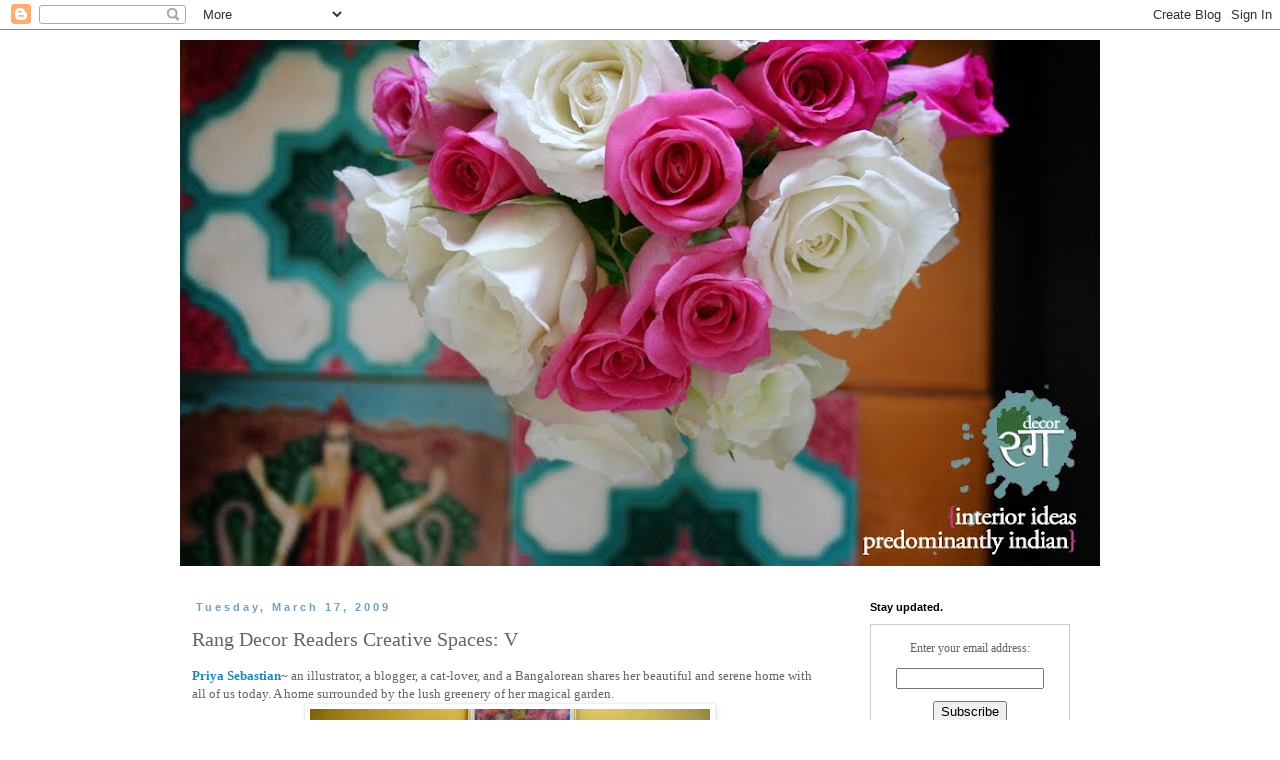

--- FILE ---
content_type: text/html; charset=UTF-8
request_url: https://rangdecor.blogspot.com/2009/03/rang-decor-readers-creative-spaces-v.html
body_size: 33593
content:
<!DOCTYPE html>
<html class='v2' dir='ltr' xmlns='http://www.w3.org/1999/xhtml' xmlns:b='http://www.google.com/2005/gml/b' xmlns:data='http://www.google.com/2005/gml/data' xmlns:expr='http://www.google.com/2005/gml/expr'>
<head>
<link href='https://www.blogger.com/static/v1/widgets/335934321-css_bundle_v2.css' rel='stylesheet' type='text/css'/>
<meta content='8c9f7e530815b22f47a8e53ffe78c176' name='p:domain_verify'/>
<meta content='width=1100' name='viewport'/>
<meta content='text/html; charset=UTF-8' http-equiv='Content-Type'/>
<meta content='blogger' name='generator'/>
<link href='https://rangdecor.blogspot.com/favicon.ico' rel='icon' type='image/x-icon'/>
<link href='http://rangdecor.blogspot.com/2009/03/rang-decor-readers-creative-spaces-v.html' rel='canonical'/>
<link rel="alternate" type="application/atom+xml" title="Rang-Decor {Interior Ideas predominantly Indian} - Atom" href="https://rangdecor.blogspot.com/feeds/posts/default" />
<link rel="alternate" type="application/rss+xml" title="Rang-Decor {Interior Ideas predominantly Indian} - RSS" href="https://rangdecor.blogspot.com/feeds/posts/default?alt=rss" />
<link rel="service.post" type="application/atom+xml" title="Rang-Decor {Interior Ideas predominantly Indian} - Atom" href="https://www.blogger.com/feeds/38775094/posts/default" />

<link rel="alternate" type="application/atom+xml" title="Rang-Decor {Interior Ideas predominantly Indian} - Atom" href="https://rangdecor.blogspot.com/feeds/3939300325795383713/comments/default" />
<!--Can't find substitution for tag [blog.ieCssRetrofitLinks]-->
<link href='https://blogger.googleusercontent.com/img/b/R29vZ2xl/AVvXsEitPTioOyLrswxasPqktMcv4bC1yTz0MwrdEjDO56CB6xhB3w-lg5A9JdNRbEFYPR8Nvia6Dx_QFkZKFRMzrpKsodrsD7E-cmVocQx3kI-MC3ryqYc1Qgg3JdcKXMnm_752ho1shQ/s400/sofa_cindy.jpg' rel='image_src'/>
<meta content='http://rangdecor.blogspot.com/2009/03/rang-decor-readers-creative-spaces-v.html' property='og:url'/>
<meta content='Rang Decor Readers Creative Spaces: V' property='og:title'/>
<meta content='An Indian Interior Design &amp; Decor blog. Loads of Global &amp; Indian Decor Inspirations. Featuring Indian Artists &amp; Designers. Indian Home Tours.' property='og:description'/>
<meta content='https://blogger.googleusercontent.com/img/b/R29vZ2xl/AVvXsEitPTioOyLrswxasPqktMcv4bC1yTz0MwrdEjDO56CB6xhB3w-lg5A9JdNRbEFYPR8Nvia6Dx_QFkZKFRMzrpKsodrsD7E-cmVocQx3kI-MC3ryqYc1Qgg3JdcKXMnm_752ho1shQ/w1200-h630-p-k-no-nu/sofa_cindy.jpg' property='og:image'/>
<title>Rang-Decor {Interior Ideas predominantly Indian}: Rang Decor Readers Creative Spaces: V</title>
<style id='page-skin-1' type='text/css'><!--
/*
-----------------------------------------------
Blogger Template Style
Name:     Simple
Designer: Blogger
URL:      www.blogger.com
----------------------------------------------- */
/* Content
----------------------------------------------- */
body {
font: normal normal 12px Georgia, Utopia, 'Palatino Linotype', Palatino, serif;
color: #666666;
background: #ffffff none repeat scroll top left;
padding: 0 0 0 0;
}
html body .region-inner {
min-width: 0;
max-width: 100%;
width: auto;
}
h2 {
font-size: 22px;
}
a:link {
text-decoration:none;
color: #2288bb;
}
a:visited {
text-decoration:none;
color: #888888;
}
a:hover {
text-decoration:underline;
color: #33aaff;
}
.body-fauxcolumn-outer .fauxcolumn-inner {
background: transparent none repeat scroll top left;
_background-image: none;
}
.body-fauxcolumn-outer .cap-top {
position: absolute;
z-index: 1;
height: 400px;
width: 100%;
}
.body-fauxcolumn-outer .cap-top .cap-left {
width: 100%;
background: transparent none repeat-x scroll top left;
_background-image: none;
}
.content-outer {
-moz-box-shadow: 0 0 0 rgba(0, 0, 0, .15);
-webkit-box-shadow: 0 0 0 rgba(0, 0, 0, .15);
-goog-ms-box-shadow: 0 0 0 #333333;
box-shadow: 0 0 0 rgba(0, 0, 0, .15);
margin-bottom: 1px;
}
.content-inner {
padding: 10px 40px;
}
.content-inner {
background-color: #ffffff;
}
/* Header
----------------------------------------------- */
.header-outer {
background: transparent none repeat-x scroll 0 -400px;
_background-image: none;
}
.Header h1 {
font: normal normal 40px 'Trebuchet MS',Trebuchet,Verdana,sans-serif;
color: #000000;
text-shadow: 0 0 0 rgba(0, 0, 0, .2);
}
.Header h1 a {
color: #000000;
}
.Header .description {
font-size: 18px;
color: #000000;
}
.header-inner .Header .titlewrapper {
padding: 22px 0;
}
.header-inner .Header .descriptionwrapper {
padding: 0 0;
}
/* Tabs
----------------------------------------------- */
.tabs-inner .section:first-child {
border-top: 0 solid #dddddd;
}
.tabs-inner .section:first-child ul {
margin-top: -1px;
border-top: 1px solid #dddddd;
border-left: 1px solid #dddddd;
border-right: 1px solid #dddddd;
}
.tabs-inner .widget ul {
background: transparent none repeat-x scroll 0 -800px;
_background-image: none;
border-bottom: 1px solid #dddddd;
margin-top: 0;
margin-left: -30px;
margin-right: -30px;
}
.tabs-inner .widget li a {
display: inline-block;
padding: .6em 1em;
font: normal normal 12px Georgia, Utopia, 'Palatino Linotype', Palatino, serif;
color: #000000;
border-left: 1px solid #ffffff;
border-right: 1px solid #dddddd;
}
.tabs-inner .widget li:first-child a {
border-left: none;
}
.tabs-inner .widget li.selected a, .tabs-inner .widget li a:hover {
color: #000000;
background-color: #eeeeee;
text-decoration: none;
}
/* Columns
----------------------------------------------- */
.main-outer {
border-top: 0 solid transparent;
}
.fauxcolumn-left-outer .fauxcolumn-inner {
border-right: 1px solid transparent;
}
.fauxcolumn-right-outer .fauxcolumn-inner {
border-left: 1px solid transparent;
}
/* Headings
----------------------------------------------- */
div.widget > h2,
div.widget h2.title {
margin: 0 0 1em 0;
font: normal bold 11px 'Trebuchet MS',Trebuchet,Verdana,sans-serif;
color: #000000;
}
/* Widgets
----------------------------------------------- */
.widget .zippy {
color: #999999;
text-shadow: 2px 2px 1px rgba(0, 0, 0, .1);
}
.widget .popular-posts ul {
list-style: none;
}
/* Posts
----------------------------------------------- */
h2.date-header {
font: normal bold 11px Arial, Tahoma, Helvetica, FreeSans, sans-serif;
}
.date-header span {
background-color: #ffffff;
color: #6ea1bb;
padding: 0.4em;
letter-spacing: 3px;
margin: inherit;
}
.main-inner {
padding-top: 35px;
padding-bottom: 65px;
}
.main-inner .column-center-inner {
padding: 0 0;
}
.main-inner .column-center-inner .section {
margin: 0 1em;
}
.post {
margin: 0 0 45px 0;
}
h3.post-title, .comments h4 {
font: normal normal 20px Georgia, Utopia, 'Palatino Linotype', Palatino, serif;
margin: .75em 0 0;
}
.post-body {
font-size: 110%;
line-height: 1.4;
position: relative;
}
.post-body img, .post-body .tr-caption-container, .Profile img, .Image img,
.BlogList .item-thumbnail img {
padding: 2px;
background: #ffffff;
border: 1px solid #eeeeee;
-moz-box-shadow: 1px 1px 5px rgba(0, 0, 0, .1);
-webkit-box-shadow: 1px 1px 5px rgba(0, 0, 0, .1);
box-shadow: 1px 1px 5px rgba(0, 0, 0, .1);
}
.post-body img, .post-body .tr-caption-container {
padding: 5px;
}
.post-body .tr-caption-container {
color: #666666;
}
.post-body .tr-caption-container img {
padding: 0;
background: transparent;
border: none;
-moz-box-shadow: 0 0 0 rgba(0, 0, 0, .1);
-webkit-box-shadow: 0 0 0 rgba(0, 0, 0, .1);
box-shadow: 0 0 0 rgba(0, 0, 0, .1);
}
.post-header {
margin: 0 0 1.5em;
line-height: 1.6;
font-size: 90%;
}
.post-footer {
margin: 20px -2px 0;
padding: 5px 10px;
color: #666666;
background-color: #eeeeee;
border-bottom: 1px solid #eeeeee;
line-height: 1.6;
font-size: 90%;
}
#comments .comment-author {
padding-top: 1.5em;
border-top: 1px solid transparent;
background-position: 0 1.5em;
}
#comments .comment-author:first-child {
padding-top: 0;
border-top: none;
}
.avatar-image-container {
margin: .2em 0 0;
}
#comments .avatar-image-container img {
border: 1px solid #eeeeee;
}
/* Comments
----------------------------------------------- */
.comments .comments-content .icon.blog-author {
background-repeat: no-repeat;
background-image: url([data-uri]);
}
.comments .comments-content .loadmore a {
border-top: 1px solid #999999;
border-bottom: 1px solid #999999;
}
.comments .comment-thread.inline-thread {
background-color: #eeeeee;
}
.comments .continue {
border-top: 2px solid #999999;
}
/* Accents
---------------------------------------------- */
.section-columns td.columns-cell {
border-left: 1px solid transparent;
}
.blog-pager {
background: transparent url(//www.blogblog.com/1kt/simple/paging_dot.png) repeat-x scroll top center;
}
.blog-pager-older-link, .home-link,
.blog-pager-newer-link {
background-color: #ffffff;
padding: 5px;
}
.footer-outer {
border-top: 1px dashed #bbbbbb;
}
/* Mobile
----------------------------------------------- */
body.mobile  {
background-size: auto;
}
.mobile .body-fauxcolumn-outer {
background: transparent none repeat scroll top left;
}
.mobile .body-fauxcolumn-outer .cap-top {
background-size: 100% auto;
}
.mobile .content-outer {
-webkit-box-shadow: 0 0 3px rgba(0, 0, 0, .15);
box-shadow: 0 0 3px rgba(0, 0, 0, .15);
}
.mobile .tabs-inner .widget ul {
margin-left: 0;
margin-right: 0;
}
.mobile .post {
margin: 0;
}
.mobile .main-inner .column-center-inner .section {
margin: 0;
}
.mobile .date-header span {
padding: 0.1em 10px;
margin: 0 -10px;
}
.mobile h3.post-title {
margin: 0;
}
.mobile .blog-pager {
background: transparent none no-repeat scroll top center;
}
.mobile .footer-outer {
border-top: none;
}
.mobile .main-inner, .mobile .footer-inner {
background-color: #ffffff;
}
.mobile-index-contents {
color: #666666;
}
.mobile-link-button {
background-color: #2288bb;
}
.mobile-link-button a:link, .mobile-link-button a:visited {
color: #ffffff;
}
.mobile .tabs-inner .section:first-child {
border-top: none;
}
.mobile .tabs-inner .PageList .widget-content {
background-color: #eeeeee;
color: #000000;
border-top: 1px solid #dddddd;
border-bottom: 1px solid #dddddd;
}
.mobile .tabs-inner .PageList .widget-content .pagelist-arrow {
border-left: 1px solid #dddddd;
}

--></style>
<style id='template-skin-1' type='text/css'><!--
body {
min-width: 1000px;
}
.content-outer, .content-fauxcolumn-outer, .region-inner {
min-width: 1000px;
max-width: 1000px;
_width: 1000px;
}
.main-inner .columns {
padding-left: 0px;
padding-right: 260px;
}
.main-inner .fauxcolumn-center-outer {
left: 0px;
right: 260px;
/* IE6 does not respect left and right together */
_width: expression(this.parentNode.offsetWidth -
parseInt("0px") -
parseInt("260px") + 'px');
}
.main-inner .fauxcolumn-left-outer {
width: 0px;
}
.main-inner .fauxcolumn-right-outer {
width: 260px;
}
.main-inner .column-left-outer {
width: 0px;
right: 100%;
margin-left: -0px;
}
.main-inner .column-right-outer {
width: 260px;
margin-right: -260px;
}
#layout {
min-width: 0;
}
#layout .content-outer {
min-width: 0;
width: 800px;
}
#layout .region-inner {
min-width: 0;
width: auto;
}
--></style>
<link href='https://www.blogger.com/dyn-css/authorization.css?targetBlogID=38775094&amp;zx=fbd3c0e8-73e0-4281-8e1e-b5465ff2f3e6' media='none' onload='if(media!=&#39;all&#39;)media=&#39;all&#39;' rel='stylesheet'/><noscript><link href='https://www.blogger.com/dyn-css/authorization.css?targetBlogID=38775094&amp;zx=fbd3c0e8-73e0-4281-8e1e-b5465ff2f3e6' rel='stylesheet'/></noscript>
<meta name='google-adsense-platform-account' content='ca-host-pub-1556223355139109'/>
<meta name='google-adsense-platform-domain' content='blogspot.com'/>

</head>
<body class='loading variant-simplysimple'>
<div class='navbar section' id='navbar'><div class='widget Navbar' data-version='1' id='Navbar1'><script type="text/javascript">
    function setAttributeOnload(object, attribute, val) {
      if(window.addEventListener) {
        window.addEventListener('load',
          function(){ object[attribute] = val; }, false);
      } else {
        window.attachEvent('onload', function(){ object[attribute] = val; });
      }
    }
  </script>
<div id="navbar-iframe-container"></div>
<script type="text/javascript" src="https://apis.google.com/js/platform.js"></script>
<script type="text/javascript">
      gapi.load("gapi.iframes:gapi.iframes.style.bubble", function() {
        if (gapi.iframes && gapi.iframes.getContext) {
          gapi.iframes.getContext().openChild({
              url: 'https://www.blogger.com/navbar/38775094?po\x3d3939300325795383713\x26origin\x3dhttps://rangdecor.blogspot.com',
              where: document.getElementById("navbar-iframe-container"),
              id: "navbar-iframe"
          });
        }
      });
    </script><script type="text/javascript">
(function() {
var script = document.createElement('script');
script.type = 'text/javascript';
script.src = '//pagead2.googlesyndication.com/pagead/js/google_top_exp.js';
var head = document.getElementsByTagName('head')[0];
if (head) {
head.appendChild(script);
}})();
</script>
</div></div>
<div class='body-fauxcolumns'>
<div class='fauxcolumn-outer body-fauxcolumn-outer'>
<div class='cap-top'>
<div class='cap-left'></div>
<div class='cap-right'></div>
</div>
<div class='fauxborder-left'>
<div class='fauxborder-right'></div>
<div class='fauxcolumn-inner'>
</div>
</div>
<div class='cap-bottom'>
<div class='cap-left'></div>
<div class='cap-right'></div>
</div>
</div>
</div>
<div class='content'>
<div class='content-fauxcolumns'>
<div class='fauxcolumn-outer content-fauxcolumn-outer'>
<div class='cap-top'>
<div class='cap-left'></div>
<div class='cap-right'></div>
</div>
<div class='fauxborder-left'>
<div class='fauxborder-right'></div>
<div class='fauxcolumn-inner'>
</div>
</div>
<div class='cap-bottom'>
<div class='cap-left'></div>
<div class='cap-right'></div>
</div>
</div>
</div>
<div class='content-outer'>
<div class='content-cap-top cap-top'>
<div class='cap-left'></div>
<div class='cap-right'></div>
</div>
<div class='fauxborder-left content-fauxborder-left'>
<div class='fauxborder-right content-fauxborder-right'></div>
<div class='content-inner'>
<header>
<div class='header-outer'>
<div class='header-cap-top cap-top'>
<div class='cap-left'></div>
<div class='cap-right'></div>
</div>
<div class='fauxborder-left header-fauxborder-left'>
<div class='fauxborder-right header-fauxborder-right'></div>
<div class='region-inner header-inner'>
<div class='header section' id='header'><div class='widget Header' data-version='1' id='Header1'>
<div id='header-inner'>
<a href='https://rangdecor.blogspot.com/' style='display: block'>
<img alt='Rang-Decor {Interior Ideas predominantly Indian}' height='526px; ' id='Header1_headerimg' src='https://blogger.googleusercontent.com/img/b/R29vZ2xl/AVvXsEj1iGK9CpK0bx-8PyS49mgDoQQmePtRA2e4q0Rcd4DgCV6tMgRwd_vQSV5H-Pe8kgt6V90RVrn5YNXsYeh_cNMqMx8f90yo-qpP1dM44ZUw3wGEpJWhp7WJ81wG4K7FMFgpBWYZ/s920-r/decorheader2.jpg' style='display: block' width='920px; '/>
</a>
</div>
</div></div>
</div>
</div>
<div class='header-cap-bottom cap-bottom'>
<div class='cap-left'></div>
<div class='cap-right'></div>
</div>
</div>
</header>
<div class='tabs-outer'>
<div class='tabs-cap-top cap-top'>
<div class='cap-left'></div>
<div class='cap-right'></div>
</div>
<div class='fauxborder-left tabs-fauxborder-left'>
<div class='fauxborder-right tabs-fauxborder-right'></div>
<div class='region-inner tabs-inner'>
<div class='tabs no-items section' id='crosscol'></div>
<div class='tabs no-items section' id='crosscol-overflow'></div>
</div>
</div>
<div class='tabs-cap-bottom cap-bottom'>
<div class='cap-left'></div>
<div class='cap-right'></div>
</div>
</div>
<div class='main-outer'>
<div class='main-cap-top cap-top'>
<div class='cap-left'></div>
<div class='cap-right'></div>
</div>
<div class='fauxborder-left main-fauxborder-left'>
<div class='fauxborder-right main-fauxborder-right'></div>
<div class='region-inner main-inner'>
<div class='columns fauxcolumns'>
<div class='fauxcolumn-outer fauxcolumn-center-outer'>
<div class='cap-top'>
<div class='cap-left'></div>
<div class='cap-right'></div>
</div>
<div class='fauxborder-left'>
<div class='fauxborder-right'></div>
<div class='fauxcolumn-inner'>
</div>
</div>
<div class='cap-bottom'>
<div class='cap-left'></div>
<div class='cap-right'></div>
</div>
</div>
<div class='fauxcolumn-outer fauxcolumn-left-outer'>
<div class='cap-top'>
<div class='cap-left'></div>
<div class='cap-right'></div>
</div>
<div class='fauxborder-left'>
<div class='fauxborder-right'></div>
<div class='fauxcolumn-inner'>
</div>
</div>
<div class='cap-bottom'>
<div class='cap-left'></div>
<div class='cap-right'></div>
</div>
</div>
<div class='fauxcolumn-outer fauxcolumn-right-outer'>
<div class='cap-top'>
<div class='cap-left'></div>
<div class='cap-right'></div>
</div>
<div class='fauxborder-left'>
<div class='fauxborder-right'></div>
<div class='fauxcolumn-inner'>
</div>
</div>
<div class='cap-bottom'>
<div class='cap-left'></div>
<div class='cap-right'></div>
</div>
</div>
<!-- corrects IE6 width calculation -->
<div class='columns-inner'>
<div class='column-center-outer'>
<div class='column-center-inner'>
<div class='main section' id='main'><div class='widget Blog' data-version='1' id='Blog1'>
<div class='blog-posts hfeed'>

          <div class="date-outer">
        
<h2 class='date-header'><span>Tuesday, March 17, 2009</span></h2>

          <div class="date-posts">
        
<div class='post-outer'>
<div class='post hentry uncustomized-post-template' itemprop='blogPost' itemscope='itemscope' itemtype='http://schema.org/BlogPosting'>
<meta content='https://blogger.googleusercontent.com/img/b/R29vZ2xl/AVvXsEitPTioOyLrswxasPqktMcv4bC1yTz0MwrdEjDO56CB6xhB3w-lg5A9JdNRbEFYPR8Nvia6Dx_QFkZKFRMzrpKsodrsD7E-cmVocQx3kI-MC3ryqYc1Qgg3JdcKXMnm_752ho1shQ/s400/sofa_cindy.jpg' itemprop='image_url'/>
<meta content='38775094' itemprop='blogId'/>
<meta content='3939300325795383713' itemprop='postId'/>
<a name='3939300325795383713'></a>
<h3 class='post-title entry-title' itemprop='name'>
Rang Decor Readers Creative Spaces: V
</h3>
<div class='post-header'>
<div class='post-header-line-1'></div>
</div>
<div class='post-body entry-content' id='post-body-3939300325795383713' itemprop='description articleBody'>
<a href="http://theplumtree.blogspot.com/"><span style="font-weight: bold;">Priya Sebastian</span></a>~ an illustrator, a blogger, a cat-lover, and a Bangalorean shares her beautiful and serene home with all of us today. A home surrounded by the lush greenery of her magical garden.<a href="https://blogger.googleusercontent.com/img/b/R29vZ2xl/AVvXsEitPTioOyLrswxasPqktMcv4bC1yTz0MwrdEjDO56CB6xhB3w-lg5A9JdNRbEFYPR8Nvia6Dx_QFkZKFRMzrpKsodrsD7E-cmVocQx3kI-MC3ryqYc1Qgg3JdcKXMnm_752ho1shQ/s1600-h/sofa_cindy.jpg" onblur="try {parent.deselectBloggerImageGracefully();} catch(e) {}"><img alt="" border="0" id="BLOGGER_PHOTO_ID_5314074619612505522" src="https://blogger.googleusercontent.com/img/b/R29vZ2xl/AVvXsEitPTioOyLrswxasPqktMcv4bC1yTz0MwrdEjDO56CB6xhB3w-lg5A9JdNRbEFYPR8Nvia6Dx_QFkZKFRMzrpKsodrsD7E-cmVocQx3kI-MC3ryqYc1Qgg3JdcKXMnm_752ho1shQ/s400/sofa_cindy.jpg" style="margin: 0px auto 10px; display: block; text-align: center; cursor: pointer; width: 400px; height: 304px;" /></a><span style="font-style: italic;">Cindy her cat relaxing on her sofa.</span><br /><a href="https://blogger.googleusercontent.com/img/b/R29vZ2xl/AVvXsEgBCwS4o_7iO595OZ8ERbF7615u9ZhDr-oIpeS0cgMoyDgU4Q9O5H95dfTNkVcBZu_oIvpJNp8YVbF0RRJjIvdWGZNoWZ42Aq-6HzNWZGQQTzZLoUg_wKmMVVAJxow8mwhZkJ8HiA/s1600-h/room1.jpg" onblur="try {parent.deselectBloggerImageGracefully();} catch(e) {}"><img alt="" border="0" id="BLOGGER_PHOTO_ID_5314073899549282034" src="https://blogger.googleusercontent.com/img/b/R29vZ2xl/AVvXsEgBCwS4o_7iO595OZ8ERbF7615u9ZhDr-oIpeS0cgMoyDgU4Q9O5H95dfTNkVcBZu_oIvpJNp8YVbF0RRJjIvdWGZNoWZ42Aq-6HzNWZGQQTzZLoUg_wKmMVVAJxow8mwhZkJ8HiA/s400/room1.jpg" style="margin: 0px auto 10px; display: block; text-align: center; cursor: pointer; width: 400px; height: 284px;" /></a>Priya says, <span style="font-style: italic;">"I like clean lines and unfussy rooms. Not only does openness and lack of clutter give me breathing space, it also makes maintenance far easier." </span><br /><p class="MsoNormal"><a href="https://blogger.googleusercontent.com/img/b/R29vZ2xl/AVvXsEgDf-2RQ3-WQQ9WqAO4hGibzKaJE-9LowIu9Mbu_TvA88xOso2mOiiLJnJJdiqTrCwocfQGAiVdZqIp-ExKpyQbLYmlyeBAS10KQ-ubvDiKR8XuRRKlArCJ151GYhD9fhVfhJRS2w/s1600-h/window.jpg" onblur="try {parent.deselectBloggerImageGracefully();} catch(e) {}"><img alt="" border="0" id="BLOGGER_PHOTO_ID_5314074622782743218" src="https://blogger.googleusercontent.com/img/b/R29vZ2xl/AVvXsEgDf-2RQ3-WQQ9WqAO4hGibzKaJE-9LowIu9Mbu_TvA88xOso2mOiiLJnJJdiqTrCwocfQGAiVdZqIp-ExKpyQbLYmlyeBAS10KQ-ubvDiKR8XuRRKlArCJ151GYhD9fhVfhJRS2w/s400/window.jpg" style="margin: 0px auto 10px; display: block; text-align: center; cursor: pointer; width: 400px; height: 291px;" /></a></p>  <meta equiv="Content-Type" content="text/html; charset=utf-8"><meta name="ProgId" content="Word.Document"><meta name="Generator" content="Microsoft Word 10"><meta name="Originator" content="Microsoft Word 10"><link rel="File-List" href="file:///C:%5CDOCUME%7E1%5CArchana%5CLOCALS%7E1%5CTemp%5Cmsohtml1%5C01%5Cclip_filelist.xml"><!--[if gte mso 9]><xml>  <w:worddocument>   <w:view>Normal</w:View>   <w:zoom>0</w:Zoom>   <w:compatibility>    <w:breakwrappedtables/>    <w:snaptogridincell/>    <w:wraptextwithpunct/>    <w:useasianbreakrules/>   </w:Compatibility>   <w:browserlevel>MicrosoftInternetExplorer4</w:BrowserLevel>  </w:WordDocument> </xml><![endif]--><style> <!--  /* Style Definitions */  p.MsoNormal, li.MsoNormal, div.MsoNormal 	{mso-style-parent:""; 	margin:0in; 	margin-bottom:.0001pt; 	mso-pagination:widow-orphan; 	font-size:12.0pt; 	font-family:"Times New Roman"; 	mso-fareast-font-family:"Times New Roman";} @page Section1 	{size:8.5in 11.0in; 	margin:1.0in 1.25in 1.0in 1.25in; 	mso-header-margin:.5in; 	mso-footer-margin:.5in; 	mso-paper-source:0;} div.Section1 	{page:Section1;} --> </style><!--[if gte mso 10]> <style>  /* Style Definitions */  table.MsoNormalTable 	{mso-style-name:"Table Normal"; 	mso-tstyle-rowband-size:0; 	mso-tstyle-colband-size:0; 	mso-style-noshow:yes; 	mso-style-parent:""; 	mso-padding-alt:0in 5.4pt 0in 5.4pt; 	mso-para-margin:0in; 	mso-para-margin-bottom:.0001pt; 	mso-pagination:widow-orphan; 	font-size:10.0pt; 	font-family:"Times New Roman";} </style> <![endif]-->   <span style="font-style: italic;">The plants in her various bottles form such lovely design elements.</span><br /><a href="https://blogger.googleusercontent.com/img/b/R29vZ2xl/AVvXsEhnhW_0InXj6SCK0zUqrSu6_3SvdYyGduOVHJxz7j20abWgqRLErdT7-YcpiF7SscMgKO5CmDG4bjZYbq606R0pGKs7NO7bIWfrOKFA48xwHZ_L7r4d6QTbQgJAn6XL3WNa_3XD3Q/s1600-h/clock.jpg" onblur="try {parent.deselectBloggerImageGracefully();} catch(e) {}"><img alt="" border="0" id="BLOGGER_PHOTO_ID_5314076901741563122" src="https://blogger.googleusercontent.com/img/b/R29vZ2xl/AVvXsEhnhW_0InXj6SCK0zUqrSu6_3SvdYyGduOVHJxz7j20abWgqRLErdT7-YcpiF7SscMgKO5CmDG4bjZYbq606R0pGKs7NO7bIWfrOKFA48xwHZ_L7r4d6QTbQgJAn6XL3WNa_3XD3Q/s400/clock.jpg" style="margin: 0px auto 10px; display: block; text-align: center; cursor: pointer; width: 400px; height: 275px;" /></a>Warm tones and dark browns are splashed with hints of Priya's favourite colour &#8211; deep pink.<br /><a href="https://blogger.googleusercontent.com/img/b/R29vZ2xl/AVvXsEip4YGx3J4wgaRtZpdYQwkFFjqHc2l7x1FjCevvpkdOGbe4YLMiavGMs_eB9DVOzIw82N5i861vS6arPe4oyPtYIeENaCT6H43rzUybXsvgK4nrpaTbbBlhMCMEvhFKje4_UaINTg/s1600-h/bags.jpg" onblur="try {parent.deselectBloggerImageGracefully();} catch(e) {}"><img alt="" border="0" id="BLOGGER_PHOTO_ID_5314074602789364930" src="https://blogger.googleusercontent.com/img/b/R29vZ2xl/AVvXsEip4YGx3J4wgaRtZpdYQwkFFjqHc2l7x1FjCevvpkdOGbe4YLMiavGMs_eB9DVOzIw82N5i861vS6arPe4oyPtYIeENaCT6H43rzUybXsvgK4nrpaTbbBlhMCMEvhFKje4_UaINTg/s400/bags.jpg" style="margin: 0px auto 10px; display: block; text-align: center; cursor: pointer; width: 400px; height: 300px;" /></a><a href="https://blogger.googleusercontent.com/img/b/R29vZ2xl/AVvXsEiWnuOViJ2OPd5EyOiFevkOOXj7BX1r2H-jirCF9zjO-bgT_lzCi0Zfd3HGl7gmlrnPx3sz4UAgICVbmNUwofqaCvT8_40QdYA9O6u6XlwPjieOoYuu4ThbeMapUUSvPNSYRcAE-w/s1600-h/dining.jpg" onblur="try {parent.deselectBloggerImageGracefully();} catch(e) {}"><img alt="" border="0" id="BLOGGER_PHOTO_ID_5314072580538681730" src="https://blogger.googleusercontent.com/img/b/R29vZ2xl/AVvXsEiWnuOViJ2OPd5EyOiFevkOOXj7BX1r2H-jirCF9zjO-bgT_lzCi0Zfd3HGl7gmlrnPx3sz4UAgICVbmNUwofqaCvT8_40QdYA9O6u6XlwPjieOoYuu4ThbeMapUUSvPNSYRcAE-w/s400/dining.jpg" style="margin: 0px auto 10px; display: block; text-align: center; cursor: pointer; width: 400px; height: 299px;" /></a>Her dining table is a great space where she photographs her <a href="http://bigfatbrekkie.blogspot.com/"><span style="font-weight: bold;">Big Fat Brekkie</span></a><br /><a href="https://blogger.googleusercontent.com/img/b/R29vZ2xl/AVvXsEhkM69mA_O5iTSF1mcb3kNhZmzerlumyZY5YsgZLSPFDS6mFGeK-cr26yTxUdOOqAzYNN6evvOaVCsm1vbKq89xSLeySKIlm1X2-BEiUuLbheBKCvyMve7X-_Ocn3c_m43BQPf4yg/s1600-h/lily.jpg" onblur="try {parent.deselectBloggerImageGracefully();} catch(e) {}"><img alt="" border="0" id="BLOGGER_PHOTO_ID_5314074612667375378" src="https://blogger.googleusercontent.com/img/b/R29vZ2xl/AVvXsEhkM69mA_O5iTSF1mcb3kNhZmzerlumyZY5YsgZLSPFDS6mFGeK-cr26yTxUdOOqAzYNN6evvOaVCsm1vbKq89xSLeySKIlm1X2-BEiUuLbheBKCvyMve7X-_Ocn3c_m43BQPf4yg/s400/lily.jpg" style="margin: 0px auto 10px; display: block; text-align: center; cursor: pointer; width: 400px; height: 293px;" /></a>The rest of the colour comes from books on the shelf and from green plants dotted within the rooms which are an extension of the wild garden just outside.<br /><a href="https://blogger.googleusercontent.com/img/b/R29vZ2xl/AVvXsEgVS-zt5rQt4D-FSZkdW5XRq764wgOISnHOjSWAsQt9AwGgcE2DwvAvw3ba6kquGIt0fqGoAUSeWeBVfJJBpYKCV_9Yz3_Dm_nHK2wXEfmMxdOQSQokBs1I0-B15kSUFbIHUu18vg/s1600-h/books_auto.jpg" onblur="try {parent.deselectBloggerImageGracefully();} catch(e) {}"><img alt="" border="0" id="BLOGGER_PHOTO_ID_5314072569808886226" src="https://blogger.googleusercontent.com/img/b/R29vZ2xl/AVvXsEgVS-zt5rQt4D-FSZkdW5XRq764wgOISnHOjSWAsQt9AwGgcE2DwvAvw3ba6kquGIt0fqGoAUSeWeBVfJJBpYKCV_9Yz3_Dm_nHK2wXEfmMxdOQSQokBs1I0-B15kSUFbIHUu18vg/s400/books_auto.jpg" style="margin: 0px auto 10px; display: block; text-align: center; cursor: pointer; width: 400px; height: 300px;" /></a><a href="https://blogger.googleusercontent.com/img/b/R29vZ2xl/AVvXsEhG4FfQwRsQLiYe5eNfJF8ujl52Pj6wEsMvDd7bJMSutwg_C00AgaL3X0j6Bex2paUCFpR2ICQhSQ6GSNyTn5HzYsoaSY9VjVpm6obAJ_8hFa-a7JvEpjYz9Pwxi7Cl4ZnUsxDItg/s1600-h/bamboo.jpg" onblur="try {parent.deselectBloggerImageGracefully();} catch(e) {}"><img alt="" border="0" id="BLOGGER_PHOTO_ID_5314072564469208002" src="https://blogger.googleusercontent.com/img/b/R29vZ2xl/AVvXsEhG4FfQwRsQLiYe5eNfJF8ujl52Pj6wEsMvDd7bJMSutwg_C00AgaL3X0j6Bex2paUCFpR2ICQhSQ6GSNyTn5HzYsoaSY9VjVpm6obAJ_8hFa-a7JvEpjYz9Pwxi7Cl4ZnUsxDItg/s400/bamboo.jpg" style="margin: 0px auto 10px; display: block; text-align: center; cursor: pointer; width: 400px; height: 300px;" /></a>Priya continues, <span style="font-style: italic;">"Placement of smaller objects and books in my house is ever changing. Adding a new potted plant, or replacing an object with another can change the mood of the rooms in a subtle manner. These changes, rather than being deliberate, reflect my interest and focus at that moment."</span><a href="https://blogger.googleusercontent.com/img/b/R29vZ2xl/AVvXsEhO2ZeB_BixviEBnoS5dbOrOqQcXdNYMoSyFcFkV4qbfVwV4ED2HRIq5MltxA-v7wdRXE9yGHcYxLvmtdinCYoOPot0y4qjqolZQpueQOGW060f7MfnWsguxBWU8BWm3Z6Ur1ZWAg/s1600-h/seeds.jpg" onblur="try {parent.deselectBloggerImageGracefully();} catch(e) {}"><img alt="" border="0" id="BLOGGER_PHOTO_ID_5314074623666897346" src="https://blogger.googleusercontent.com/img/b/R29vZ2xl/AVvXsEhO2ZeB_BixviEBnoS5dbOrOqQcXdNYMoSyFcFkV4qbfVwV4ED2HRIq5MltxA-v7wdRXE9yGHcYxLvmtdinCYoOPot0y4qjqolZQpueQOGW060f7MfnWsguxBWU8BWm3Z6Ur1ZWAg/s400/seeds.jpg" style="margin: 0px auto 10px; display: block; text-align: center; cursor: pointer; width: 400px; height: 273px;" /></a>She has the most lovely collection of seeds <span style="font-style: italic;">*sigh*</span><br /><a href="https://blogger.googleusercontent.com/img/b/R29vZ2xl/AVvXsEhV00HDfL2fVvwV8LmFe7IvCLnVKV4xdxhw1IhIIipiMDOijS8c17akbgcSa7hl1K3lWzR0CfAv_ecjrNL6QsWu7Mdo-f-MSt_foTedmqlI7HnL-gm8dYOshPa3sgO5TCDeLCzMFg/s1600-h/piano.jpg" onblur="try {parent.deselectBloggerImageGracefully();} catch(e) {}"><img alt="" border="0" id="BLOGGER_PHOTO_ID_5314073890448085698" src="https://blogger.googleusercontent.com/img/b/R29vZ2xl/AVvXsEhV00HDfL2fVvwV8LmFe7IvCLnVKV4xdxhw1IhIIipiMDOijS8c17akbgcSa7hl1K3lWzR0CfAv_ecjrNL6QsWu7Mdo-f-MSt_foTedmqlI7HnL-gm8dYOshPa3sgO5TCDeLCzMFg/s400/piano.jpg" style="margin: 0px auto 10px; display: block; text-align: center; cursor: pointer; width: 400px; height: 291px;" /></a>The Grand Piano is such a stunning piece against the warm coloured walls.<br /><a href="https://blogger.googleusercontent.com/img/b/R29vZ2xl/AVvXsEgGcrY-aSJf8Fhftaf-y6fNLT8WQ6fyjIL8M0MNWcvJzdKoMkT8XhsATb277rwoDf6UI5SCGnsUcw-vysu71iVGKZnisJa4WgBQgyt4QPPLwP4FyHfVHjdnL-Jd9QK0Md7l7S5WuQ/s1600-h/picture_shelf.jpg" onblur="try {parent.deselectBloggerImageGracefully();} catch(e) {}"><img alt="" border="0" id="BLOGGER_PHOTO_ID_5314073896090246530" src="https://blogger.googleusercontent.com/img/b/R29vZ2xl/AVvXsEgGcrY-aSJf8Fhftaf-y6fNLT8WQ6fyjIL8M0MNWcvJzdKoMkT8XhsATb277rwoDf6UI5SCGnsUcw-vysu71iVGKZnisJa4WgBQgyt4QPPLwP4FyHfVHjdnL-Jd9QK0Md7l7S5WuQ/s400/picture_shelf.jpg" style="margin: 0px auto 10px; display: block; text-align: center; cursor: pointer; width: 400px; height: 300px;" /></a><a href="https://blogger.googleusercontent.com/img/b/R29vZ2xl/AVvXsEhGb_34wGNBzQ10oxG0XjMG5YCSNqSi93I7yJhvGW1i7iLPiQGxHVW1z6A1QMh5gJUoe5W9l8DNX8HjAFlKdAGgPZ5jCEm8XSmglUSDBumuTF3ccYlqaeFqUoGI62HXWuYOid_dnw/s1600-h/garden.jpg" onblur="try {parent.deselectBloggerImageGracefully();} catch(e) {}"><img alt="" border="0" id="BLOGGER_PHOTO_ID_5314073889907128834" src="https://blogger.googleusercontent.com/img/b/R29vZ2xl/AVvXsEhGb_34wGNBzQ10oxG0XjMG5YCSNqSi93I7yJhvGW1i7iLPiQGxHVW1z6A1QMh5gJUoe5W9l8DNX8HjAFlKdAGgPZ5jCEm8XSmglUSDBumuTF3ccYlqaeFqUoGI62HXWuYOid_dnw/s400/garden.jpg" style="margin: 0px auto 10px; display: block; text-align: center; cursor: pointer; width: 400px; height: 300px;" /></a>Priya says,<span style="font-style: italic;">"The room in my apartment that I use the most is my active studio which alternates between chaos and tidy. More often than not, it is strewn with paper, pencils, charcoal dust and a cat."</span><br /><a href="https://blogger.googleusercontent.com/img/b/R29vZ2xl/AVvXsEgpAzdJIKl7clh2FconAbwaireh2QbZ9GaVR2NkraTMFY6nhfTMRmqDSeJhJIGxe-HlKVEmJyhOhS3opFNYmz9wqN9NDzJeyEPLBFIUTM6kkGRE2YU3my-iIdN9tlfMHIb2M0obJA/s1600-h/desk.jpg" onblur="try {parent.deselectBloggerImageGracefully();} catch(e) {}"><img alt="" border="0" id="BLOGGER_PHOTO_ID_5314072571506229186" src="https://blogger.googleusercontent.com/img/b/R29vZ2xl/AVvXsEgpAzdJIKl7clh2FconAbwaireh2QbZ9GaVR2NkraTMFY6nhfTMRmqDSeJhJIGxe-HlKVEmJyhOhS3opFNYmz9wqN9NDzJeyEPLBFIUTM6kkGRE2YU3my-iIdN9tlfMHIb2M0obJA/s400/desk.jpg" style="margin: 0px auto 10px; display: block; text-align: center; cursor: pointer; width: 400px; height: 300px;" /></a><a href="https://blogger.googleusercontent.com/img/b/R29vZ2xl/AVvXsEhkXLlM6WTOWEKjeOLnJ7_VrCUoEkrxGXMCAhISEhpHd_Gdlho1lud9whKkyV2rdjbyEhdZUMTnk39c5z24k3GnqdtjrXt3mpNuOei7VJJxm7xzBG-MYFxK8mYp4e1-DbwoK4VDrw/s1600-h/bottles.jpg" onblur="try {parent.deselectBloggerImageGracefully();} catch(e) {}"><img alt="" border="0" id="BLOGGER_PHOTO_ID_5314072570291681106" src="https://blogger.googleusercontent.com/img/b/R29vZ2xl/AVvXsEhkXLlM6WTOWEKjeOLnJ7_VrCUoEkrxGXMCAhISEhpHd_Gdlho1lud9whKkyV2rdjbyEhdZUMTnk39c5z24k3GnqdtjrXt3mpNuOei7VJJxm7xzBG-MYFxK8mYp4e1-DbwoK4VDrw/s400/bottles.jpg" style="margin: 0px auto 10px; display: block; text-align: center; cursor: pointer; width: 400px; height: 274px;" /></a>Whenever I see plants in glass bottles I can think only of Priya. She has used such simple arrangements so effectively in her home, what a grand way to bring nature into your home!<br /><br />Her space reflects the warmth and the creativity that she is endowed with.<br />Thanks Priya for sharing your gorgeous home with all of us!<br /><br />She blogs at <a href="http://theplumtree.blogspot.com/"><span style="font-weight: bold;">the plum tree</span></a><br /><br /><span style="font-size:85%;"><em><strong>P.S</strong>~ If you have any questions for Priya about her home, please ask in the comments section so she can reply to you.</em></span><br />
<div style='clear: both;'></div>
</div>
<div class='post-footer'>
<div class='post-footer-line post-footer-line-1'>
<span class='post-author vcard'>
Posted by
<span class='fn' itemprop='author' itemscope='itemscope' itemtype='http://schema.org/Person'>
<span itemprop='name'>Archana Srinivas Pottery</span>
</span>
</span>
<span class='post-timestamp'>
at
<meta content='http://rangdecor.blogspot.com/2009/03/rang-decor-readers-creative-spaces-v.html' itemprop='url'/>
<a class='timestamp-link' href='https://rangdecor.blogspot.com/2009/03/rang-decor-readers-creative-spaces-v.html' rel='bookmark' title='permanent link'><abbr class='published' itemprop='datePublished' title='2009-03-17T01:31:00-07:00'>1:31 AM</abbr></a>
</span>
<span class='post-comment-link'>
</span>
<span class='post-icons'>
<span class='item-control blog-admin pid-362806316'>
<a href='https://www.blogger.com/post-edit.g?blogID=38775094&postID=3939300325795383713&from=pencil' title='Edit Post'>
<img alt='' class='icon-action' height='18' src='https://resources.blogblog.com/img/icon18_edit_allbkg.gif' width='18'/>
</a>
</span>
</span>
<div class='post-share-buttons goog-inline-block'>
</div>
</div>
<div class='post-footer-line post-footer-line-2'>
<span class='post-labels'>
Labels:
<a href='https://rangdecor.blogspot.com/search/label/blog%20reader%20spaces' rel='tag'>blog reader spaces</a>,
<a href='https://rangdecor.blogspot.com/search/label/Priya%20Sebastian' rel='tag'>Priya Sebastian</a>
</span>
</div>
<div class='post-footer-line post-footer-line-3'>
<span class='post-location'>
</span>
</div>
</div>
</div>
<div class='comments' id='comments'>
<a name='comments'></a>
<h4>39 comments:</h4>
<div id='Blog1_comments-block-wrapper'>
<dl class='avatar-comment-indent' id='comments-block'>
<dt class='comment-author ' id='c7464857784921729658'>
<a name='c7464857784921729658'></a>
<div class="avatar-image-container vcard"><span dir="ltr"><a href="https://www.blogger.com/profile/00938574807898718022" target="" rel="nofollow" onclick="" class="avatar-hovercard" id="av-7464857784921729658-00938574807898718022"><img src="https://resources.blogblog.com/img/blank.gif" width="35" height="35" class="delayLoad" style="display: none;" longdesc="//blogger.googleusercontent.com/img/b/R29vZ2xl/AVvXsEiJiVvurM9O6Moju5ddTVZYOrO5lPkxujl15X-MzluiAGJIW7N4sFi2LPVwBox4vYyQciwxQi3m_0vFKWy25LeGYVWxqeKWoDy186pY2NB_nxUL-oNYzqsnrdZRjc5J0mI/s45-c/dogwood3.jpeg" alt="" title="pink dogwood">

<noscript><img src="//blogger.googleusercontent.com/img/b/R29vZ2xl/AVvXsEiJiVvurM9O6Moju5ddTVZYOrO5lPkxujl15X-MzluiAGJIW7N4sFi2LPVwBox4vYyQciwxQi3m_0vFKWy25LeGYVWxqeKWoDy186pY2NB_nxUL-oNYzqsnrdZRjc5J0mI/s45-c/dogwood3.jpeg" width="35" height="35" class="photo" alt=""></noscript></a></span></div>
<a href='https://www.blogger.com/profile/00938574807898718022' rel='nofollow'>pink dogwood</a>
said...
</dt>
<dd class='comment-body' id='Blog1_cmt-7464857784921729658'>
<p>
I love the simplicity and the warmth of her home.
</p>
</dd>
<dd class='comment-footer'>
<span class='comment-timestamp'>
<a href='https://rangdecor.blogspot.com/2009/03/rang-decor-readers-creative-spaces-v.html?showComment=1237304220000#c7464857784921729658' title='comment permalink'>
March 17, 2009 at 8:37&#8239;AM
</a>
<span class='item-control blog-admin pid-1930941068'>
<a class='comment-delete' href='https://www.blogger.com/comment/delete/38775094/7464857784921729658' title='Delete Comment'>
<img src='https://resources.blogblog.com/img/icon_delete13.gif'/>
</a>
</span>
</span>
</dd>
<dt class='comment-author ' id='c5364307400757601659'>
<a name='c5364307400757601659'></a>
<div class="avatar-image-container avatar-stock"><span dir="ltr"><img src="//resources.blogblog.com/img/blank.gif" width="35" height="35" alt="" title="Anonymous">

</span></div>
Anonymous
said...
</dt>
<dd class='comment-body' id='Blog1_cmt-5364307400757601659'>
<p>
All those greens.. what a lovely place to rest, especially on hot summer days! Very nice!
</p>
</dd>
<dd class='comment-footer'>
<span class='comment-timestamp'>
<a href='https://rangdecor.blogspot.com/2009/03/rang-decor-readers-creative-spaces-v.html?showComment=1237306440000#c5364307400757601659' title='comment permalink'>
March 17, 2009 at 9:14&#8239;AM
</a>
<span class='item-control blog-admin pid-1913193523'>
<a class='comment-delete' href='https://www.blogger.com/comment/delete/38775094/5364307400757601659' title='Delete Comment'>
<img src='https://resources.blogblog.com/img/icon_delete13.gif'/>
</a>
</span>
</span>
</dd>
<dt class='comment-author ' id='c6273947692282875758'>
<a name='c6273947692282875758'></a>
<div class="avatar-image-container vcard"><span dir="ltr"><a href="https://www.blogger.com/profile/07683189926836847885" target="" rel="nofollow" onclick="" class="avatar-hovercard" id="av-6273947692282875758-07683189926836847885"><img src="https://resources.blogblog.com/img/blank.gif" width="35" height="35" class="delayLoad" style="display: none;" longdesc="//blogger.googleusercontent.com/img/b/R29vZ2xl/AVvXsEiW_moGTXr6KuRs0OXMTlAxcmIeNQlaa_vIR6v0Xf_VI3D1wtyoAtOcmeiBxdZFoTf-vBeqezAX1UAiHtmd8EM5kntYuuBmbUCzC3xv9OPnpqsBb8kAJ2x8OwvkY8qRJAQ/s45-c/Photo+36.jpg" alt="" title="Chandan">

<noscript><img src="//blogger.googleusercontent.com/img/b/R29vZ2xl/AVvXsEiW_moGTXr6KuRs0OXMTlAxcmIeNQlaa_vIR6v0Xf_VI3D1wtyoAtOcmeiBxdZFoTf-vBeqezAX1UAiHtmd8EM5kntYuuBmbUCzC3xv9OPnpqsBb8kAJ2x8OwvkY8qRJAQ/s45-c/Photo+36.jpg" width="35" height="35" class="photo" alt=""></noscript></a></span></div>
<a href='https://www.blogger.com/profile/07683189926836847885' rel='nofollow'>Chandan</a>
said...
</dt>
<dd class='comment-body' id='Blog1_cmt-6273947692282875758'>
<p>
ahh Priya's lovely nest and her stunning garden!... Love it.
</p>
</dd>
<dd class='comment-footer'>
<span class='comment-timestamp'>
<a href='https://rangdecor.blogspot.com/2009/03/rang-decor-readers-creative-spaces-v.html?showComment=1237310940000#c6273947692282875758' title='comment permalink'>
March 17, 2009 at 10:29&#8239;AM
</a>
<span class='item-control blog-admin pid-1388635471'>
<a class='comment-delete' href='https://www.blogger.com/comment/delete/38775094/6273947692282875758' title='Delete Comment'>
<img src='https://resources.blogblog.com/img/icon_delete13.gif'/>
</a>
</span>
</span>
</dd>
<dt class='comment-author ' id='c8075787138529756030'>
<a name='c8075787138529756030'></a>
<div class="avatar-image-container vcard"><span dir="ltr"><a href="https://www.blogger.com/profile/01988000056210255662" target="" rel="nofollow" onclick="" class="avatar-hovercard" id="av-8075787138529756030-01988000056210255662"><img src="https://resources.blogblog.com/img/blank.gif" width="35" height="35" class="delayLoad" style="display: none;" longdesc="//blogger.googleusercontent.com/img/b/R29vZ2xl/AVvXsEhNn4lK9mL9cHELLJOAMR1ZSp0RfumUaSCBuWZ1DbhHvEOg3cLPMSUmTmaEuhbkoOWgcekjhg8YolTsMHGeoiybw6dfKzFo95rFUSA7ZiDt58BFDkYJ6P3nUV2P-aq2Rmk/s45-c/P1070485-1.JPG" alt="" title="trueblue">

<noscript><img src="//blogger.googleusercontent.com/img/b/R29vZ2xl/AVvXsEhNn4lK9mL9cHELLJOAMR1ZSp0RfumUaSCBuWZ1DbhHvEOg3cLPMSUmTmaEuhbkoOWgcekjhg8YolTsMHGeoiybw6dfKzFo95rFUSA7ZiDt58BFDkYJ6P3nUV2P-aq2Rmk/s45-c/P1070485-1.JPG" width="35" height="35" class="photo" alt=""></noscript></a></span></div>
<a href='https://www.blogger.com/profile/01988000056210255662' rel='nofollow'>trueblue</a>
said...
</dt>
<dd class='comment-body' id='Blog1_cmt-8075787138529756030'>
<p>
Priya ..great garden! you definitely do have a green-thumb. Love the vines in the bottles.<BR/><BR/>Thanks for the post,Archana.
</p>
</dd>
<dd class='comment-footer'>
<span class='comment-timestamp'>
<a href='https://rangdecor.blogspot.com/2009/03/rang-decor-readers-creative-spaces-v.html?showComment=1237331400000#c8075787138529756030' title='comment permalink'>
March 17, 2009 at 4:10&#8239;PM
</a>
<span class='item-control blog-admin pid-990664281'>
<a class='comment-delete' href='https://www.blogger.com/comment/delete/38775094/8075787138529756030' title='Delete Comment'>
<img src='https://resources.blogblog.com/img/icon_delete13.gif'/>
</a>
</span>
</span>
</dd>
<dt class='comment-author ' id='c5606235583167955970'>
<a name='c5606235583167955970'></a>
<div class="avatar-image-container avatar-stock"><span dir="ltr"><img src="//resources.blogblog.com/img/blank.gif" width="35" height="35" alt="" title="Anonymous">

</span></div>
Anonymous
said...
</dt>
<dd class='comment-body' id='Blog1_cmt-5606235583167955970'>
<p>
Elegant decor Priya. I have a question abt the plants. I know that ivy (money plant) can be grown in a botte. I see others in the pictures. What are they ? Pls. let me know.
</p>
</dd>
<dd class='comment-footer'>
<span class='comment-timestamp'>
<a href='https://rangdecor.blogspot.com/2009/03/rang-decor-readers-creative-spaces-v.html?showComment=1237335660000#c5606235583167955970' title='comment permalink'>
March 17, 2009 at 5:21&#8239;PM
</a>
<span class='item-control blog-admin pid-1913193523'>
<a class='comment-delete' href='https://www.blogger.com/comment/delete/38775094/5606235583167955970' title='Delete Comment'>
<img src='https://resources.blogblog.com/img/icon_delete13.gif'/>
</a>
</span>
</span>
</dd>
<dt class='comment-author ' id='c7899647028241830919'>
<a name='c7899647028241830919'></a>
<div class="avatar-image-container avatar-stock"><span dir="ltr"><a href="https://www.blogger.com/profile/15060564468230843716" target="" rel="nofollow" onclick="" class="avatar-hovercard" id="av-7899647028241830919-15060564468230843716"><img src="//www.blogger.com/img/blogger_logo_round_35.png" width="35" height="35" alt="" title="Artnavy">

</a></span></div>
<a href='https://www.blogger.com/profile/15060564468230843716' rel='nofollow'>Artnavy</a>
said...
</dt>
<dd class='comment-body' id='Blog1_cmt-7899647028241830919'>
<p>
gorgeous- some how this house reminds me of a lot of arch's home as well
</p>
</dd>
<dd class='comment-footer'>
<span class='comment-timestamp'>
<a href='https://rangdecor.blogspot.com/2009/03/rang-decor-readers-creative-spaces-v.html?showComment=1237350900000#c7899647028241830919' title='comment permalink'>
March 17, 2009 at 9:35&#8239;PM
</a>
<span class='item-control blog-admin pid-1153524014'>
<a class='comment-delete' href='https://www.blogger.com/comment/delete/38775094/7899647028241830919' title='Delete Comment'>
<img src='https://resources.blogblog.com/img/icon_delete13.gif'/>
</a>
</span>
</span>
</dd>
<dt class='comment-author blog-author' id='c7593770271507932108'>
<a name='c7593770271507932108'></a>
<div class="avatar-image-container vcard"><span dir="ltr"><a href="https://www.blogger.com/profile/00424900915043883827" target="" rel="nofollow" onclick="" class="avatar-hovercard" id="av-7593770271507932108-00424900915043883827"><img src="https://resources.blogblog.com/img/blank.gif" width="35" height="35" class="delayLoad" style="display: none;" longdesc="//2.bp.blogspot.com/-YEgniltv0pE/YvZ5C742UyI/AAAAAAAARUQ/S84XkIX8fE0TUQZNc8eUhztFYXYgsnfWACK4BGAYYCw/s35/asp1%25252Bcopy.jpg" alt="" title="Archana Srinivas Pottery">

<noscript><img src="//2.bp.blogspot.com/-YEgniltv0pE/YvZ5C742UyI/AAAAAAAARUQ/S84XkIX8fE0TUQZNc8eUhztFYXYgsnfWACK4BGAYYCw/s35/asp1%25252Bcopy.jpg" width="35" height="35" class="photo" alt=""></noscript></a></span></div>
<a href='https://www.blogger.com/profile/00424900915043883827' rel='nofollow'>Archana Srinivas Pottery</a>
said...
</dt>
<dd class='comment-body' id='Blog1_cmt-7593770271507932108'>
<p>
Thanks everyone. I am so glad everyone liked Priya's lovely home:-)<BR/><BR/>Artnavy- LOL! Maybe I got inspired by her lovely plants and added some to my home decor;-))
</p>
</dd>
<dd class='comment-footer'>
<span class='comment-timestamp'>
<a href='https://rangdecor.blogspot.com/2009/03/rang-decor-readers-creative-spaces-v.html?showComment=1237351500000#c7593770271507932108' title='comment permalink'>
March 17, 2009 at 9:45&#8239;PM
</a>
<span class='item-control blog-admin pid-362806316'>
<a class='comment-delete' href='https://www.blogger.com/comment/delete/38775094/7593770271507932108' title='Delete Comment'>
<img src='https://resources.blogblog.com/img/icon_delete13.gif'/>
</a>
</span>
</span>
</dd>
<dt class='comment-author ' id='c6209495348265552707'>
<a name='c6209495348265552707'></a>
<div class="avatar-image-container vcard"><span dir="ltr"><a href="https://www.blogger.com/profile/05090207378306536443" target="" rel="nofollow" onclick="" class="avatar-hovercard" id="av-6209495348265552707-05090207378306536443"><img src="https://resources.blogblog.com/img/blank.gif" width="35" height="35" class="delayLoad" style="display: none;" longdesc="//blogger.googleusercontent.com/img/b/R29vZ2xl/AVvXsEitorroMPdTyXGlFFL_aaBvVv3o4iraN3yVYvc2kZ1dBjZKH_1deHmfBEPKKMrBBHTdR5lhuzURbQbi94zFJDbe99Li8nf1WZBLUpQATS8WNX7gqrP1HaqaelhmTMzC4Q/s45-c/IMG_0784.JPG" alt="" title="Lakshmi -Celebrations">

<noscript><img src="//blogger.googleusercontent.com/img/b/R29vZ2xl/AVvXsEitorroMPdTyXGlFFL_aaBvVv3o4iraN3yVYvc2kZ1dBjZKH_1deHmfBEPKKMrBBHTdR5lhuzURbQbi94zFJDbe99Li8nf1WZBLUpQATS8WNX7gqrP1HaqaelhmTMzC4Q/s45-c/IMG_0784.JPG" width="35" height="35" class="photo" alt=""></noscript></a></span></div>
<a href='https://www.blogger.com/profile/05090207378306536443' rel='nofollow'>Lakshmi -Celebrations</a>
said...
</dt>
<dd class='comment-body' id='Blog1_cmt-6209495348265552707'>
<p>
Love the unfussy straight lines and simplicity of the house Priya.A house with all Lovely greens in tall bottles.A warmth and coolness in total.I have tried growing them so many times,but ultimately they become yellow and the stem remains.If any tips please archana,if you could share.
</p>
</dd>
<dd class='comment-footer'>
<span class='comment-timestamp'>
<a href='https://rangdecor.blogspot.com/2009/03/rang-decor-readers-creative-spaces-v.html?showComment=1237352640000#c6209495348265552707' title='comment permalink'>
March 17, 2009 at 10:04&#8239;PM
</a>
<span class='item-control blog-admin pid-1559758418'>
<a class='comment-delete' href='https://www.blogger.com/comment/delete/38775094/6209495348265552707' title='Delete Comment'>
<img src='https://resources.blogblog.com/img/icon_delete13.gif'/>
</a>
</span>
</span>
</dd>
<dt class='comment-author ' id='c2797209777276653674'>
<a name='c2797209777276653674'></a>
<div class="avatar-image-container avatar-stock"><span dir="ltr"><img src="//resources.blogblog.com/img/blank.gif" width="35" height="35" alt="" title="Anonymous">

</span></div>
Anonymous
said...
</dt>
<dd class='comment-body' id='Blog1_cmt-2797209777276653674'>
<p>
this is a lovely series arch....priya: you have a lovely home... i {heart} your sofa...and cindy:)
</p>
</dd>
<dd class='comment-footer'>
<span class='comment-timestamp'>
<a href='https://rangdecor.blogspot.com/2009/03/rang-decor-readers-creative-spaces-v.html?showComment=1237357140000#c2797209777276653674' title='comment permalink'>
March 17, 2009 at 11:19&#8239;PM
</a>
<span class='item-control blog-admin pid-1913193523'>
<a class='comment-delete' href='https://www.blogger.com/comment/delete/38775094/2797209777276653674' title='Delete Comment'>
<img src='https://resources.blogblog.com/img/icon_delete13.gif'/>
</a>
</span>
</span>
</dd>
<dt class='comment-author ' id='c3596648011584867300'>
<a name='c3596648011584867300'></a>
<div class="avatar-image-container avatar-stock"><span dir="ltr"><img src="//resources.blogblog.com/img/blank.gif" width="35" height="35" alt="" title="Anonymous">

</span></div>
Anonymous
said...
</dt>
<dd class='comment-body' id='Blog1_cmt-3596648011584867300'>
<p>
this is such a great series...thanks for starting it... priya's house is so warm....love the plants....and the sofa...and cindy!!
</p>
</dd>
<dd class='comment-footer'>
<span class='comment-timestamp'>
<a href='https://rangdecor.blogspot.com/2009/03/rang-decor-readers-creative-spaces-v.html?showComment=1237357560000#c3596648011584867300' title='comment permalink'>
March 17, 2009 at 11:26&#8239;PM
</a>
<span class='item-control blog-admin pid-1913193523'>
<a class='comment-delete' href='https://www.blogger.com/comment/delete/38775094/3596648011584867300' title='Delete Comment'>
<img src='https://resources.blogblog.com/img/icon_delete13.gif'/>
</a>
</span>
</span>
</dd>
<dt class='comment-author ' id='c8413759837321671815'>
<a name='c8413759837321671815'></a>
<div class="avatar-image-container vcard"><span dir="ltr"><a href="https://www.blogger.com/profile/11113573132551269811" target="" rel="nofollow" onclick="" class="avatar-hovercard" id="av-8413759837321671815-11113573132551269811"><img src="https://resources.blogblog.com/img/blank.gif" width="35" height="35" class="delayLoad" style="display: none;" longdesc="//blogger.googleusercontent.com/img/b/R29vZ2xl/AVvXsEjLF6g9J2X1Ev_3cQT4lqy4x9fKwlrR9gNzC43HgbNUr9LPecjsoTxqOJiTU8DpuGpZF9Requ5Mdsv06o5dQBGAafdXk2p3yDZmB5ijwGyQISG0wxxez_xeTqiRikD0Lw/s45-c/448033708_310999945d_b.jpg" alt="" title="~mE">

<noscript><img src="//blogger.googleusercontent.com/img/b/R29vZ2xl/AVvXsEjLF6g9J2X1Ev_3cQT4lqy4x9fKwlrR9gNzC43HgbNUr9LPecjsoTxqOJiTU8DpuGpZF9Requ5Mdsv06o5dQBGAafdXk2p3yDZmB5ijwGyQISG0wxxez_xeTqiRikD0Lw/s45-c/448033708_310999945d_b.jpg" width="35" height="35" class="photo" alt=""></noscript></a></span></div>
<a href='https://www.blogger.com/profile/11113573132551269811' rel='nofollow'>~mE</a>
said...
</dt>
<dd class='comment-body' id='Blog1_cmt-8413759837321671815'>
<p>
pretty and homely :)
</p>
</dd>
<dd class='comment-footer'>
<span class='comment-timestamp'>
<a href='https://rangdecor.blogspot.com/2009/03/rang-decor-readers-creative-spaces-v.html?showComment=1237359180000#c8413759837321671815' title='comment permalink'>
March 17, 2009 at 11:53&#8239;PM
</a>
<span class='item-control blog-admin pid-524412646'>
<a class='comment-delete' href='https://www.blogger.com/comment/delete/38775094/8413759837321671815' title='Delete Comment'>
<img src='https://resources.blogblog.com/img/icon_delete13.gif'/>
</a>
</span>
</span>
</dd>
<dt class='comment-author ' id='c3651517297769144932'>
<a name='c3651517297769144932'></a>
<div class="avatar-image-container avatar-stock"><span dir="ltr"><img src="//resources.blogblog.com/img/blank.gif" width="35" height="35" alt="" title="Anonymous">

</span></div>
Anonymous
said...
</dt>
<dd class='comment-body' id='Blog1_cmt-3651517297769144932'>
<p>
her house is so simple and full of greens! I love green!
</p>
</dd>
<dd class='comment-footer'>
<span class='comment-timestamp'>
<a href='https://rangdecor.blogspot.com/2009/03/rang-decor-readers-creative-spaces-v.html?showComment=1237361160000#c3651517297769144932' title='comment permalink'>
March 18, 2009 at 12:26&#8239;AM
</a>
<span class='item-control blog-admin pid-1913193523'>
<a class='comment-delete' href='https://www.blogger.com/comment/delete/38775094/3651517297769144932' title='Delete Comment'>
<img src='https://resources.blogblog.com/img/icon_delete13.gif'/>
</a>
</span>
</span>
</dd>
<dt class='comment-author ' id='c11321685965883155'>
<a name='c11321685965883155'></a>
<div class="avatar-image-container vcard"><span dir="ltr"><a href="https://www.blogger.com/profile/16145728591714940261" target="" rel="nofollow" onclick="" class="avatar-hovercard" id="av-11321685965883155-16145728591714940261"><img src="https://resources.blogblog.com/img/blank.gif" width="35" height="35" class="delayLoad" style="display: none;" longdesc="//blogger.googleusercontent.com/img/b/R29vZ2xl/AVvXsEgvpuXKJ18Kxd3jPCDGK2k1fhbWM1iLag5wMgLLxeAclKu-FEgAnorv9BgTe4fhtdCOOdKJ4J8Wzgf915ePvuSghN7PNshqTEa079jUefux_Bl0h3h4ADXBSST7qEszFU0/s45-c/DSC01159.JPG" alt="" title="Monika">

<noscript><img src="//blogger.googleusercontent.com/img/b/R29vZ2xl/AVvXsEgvpuXKJ18Kxd3jPCDGK2k1fhbWM1iLag5wMgLLxeAclKu-FEgAnorv9BgTe4fhtdCOOdKJ4J8Wzgf915ePvuSghN7PNshqTEa079jUefux_Bl0h3h4ADXBSST7qEszFU0/s45-c/DSC01159.JPG" width="35" height="35" class="photo" alt=""></noscript></a></span></div>
<a href='https://www.blogger.com/profile/16145728591714940261' rel='nofollow'>Monika</a>
said...
</dt>
<dd class='comment-body' id='Blog1_cmt-11321685965883155'>
<p>
Love Priya's space. I have the same queries as the others. While I have grown money plants in bottles , never tried the same with other plants. Please let us know what other plants can be grown in bottles?
</p>
</dd>
<dd class='comment-footer'>
<span class='comment-timestamp'>
<a href='https://rangdecor.blogspot.com/2009/03/rang-decor-readers-creative-spaces-v.html?showComment=1237369560000#c11321685965883155' title='comment permalink'>
March 18, 2009 at 2:46&#8239;AM
</a>
<span class='item-control blog-admin pid-1483988457'>
<a class='comment-delete' href='https://www.blogger.com/comment/delete/38775094/11321685965883155' title='Delete Comment'>
<img src='https://resources.blogblog.com/img/icon_delete13.gif'/>
</a>
</span>
</span>
</dd>
<dt class='comment-author ' id='c6576495565060984312'>
<a name='c6576495565060984312'></a>
<div class="avatar-image-container vcard"><span dir="ltr"><a href="https://www.blogger.com/profile/11342570175344803938" target="" rel="nofollow" onclick="" class="avatar-hovercard" id="av-6576495565060984312-11342570175344803938"><img src="https://resources.blogblog.com/img/blank.gif" width="35" height="35" class="delayLoad" style="display: none;" longdesc="//blogger.googleusercontent.com/img/b/R29vZ2xl/AVvXsEixoX5KwRJlgo06Oe3_fTngE4elIuEsenykcjhtnKw4gRm7inBEkx13dJeIFxtYdvzuHSESm7zH-fVzwsWe_XrMJ1ZL90AdrRZfTBWhAw-XYjpqHZPKxQbHxNJ3ras5zP4/s45-c/icon2.jpg" alt="" title="Vineeta">

<noscript><img src="//blogger.googleusercontent.com/img/b/R29vZ2xl/AVvXsEixoX5KwRJlgo06Oe3_fTngE4elIuEsenykcjhtnKw4gRm7inBEkx13dJeIFxtYdvzuHSESm7zH-fVzwsWe_XrMJ1ZL90AdrRZfTBWhAw-XYjpqHZPKxQbHxNJ3ras5zP4/s45-c/icon2.jpg" width="35" height="35" class="photo" alt=""></noscript></a></span></div>
<a href='https://www.blogger.com/profile/11342570175344803938' rel='nofollow'>Vineeta</a>
said...
</dt>
<dd class='comment-body' id='Blog1_cmt-6576495565060984312'>
<p>
You know Arch, the 1st thing I asked Priya when i saw a few pics of her home on her blog was this &quot; Are all bangalore homes these leafy pretty villas, with an air of quiet &amp; warmth?&quot; I find something similar in her home &amp; my friends home that I just featured. Maybe it is the warm walls, maybe it is the many plants &amp; maybe it is the unique spirit charachterised by the strong women that live here. <BR/>Beautiful pictures!<BR/>Priya, you truly have a lovely home.
</p>
</dd>
<dd class='comment-footer'>
<span class='comment-timestamp'>
<a href='https://rangdecor.blogspot.com/2009/03/rang-decor-readers-creative-spaces-v.html?showComment=1237369980000#c6576495565060984312' title='comment permalink'>
March 18, 2009 at 2:53&#8239;AM
</a>
<span class='item-control blog-admin pid-433063041'>
<a class='comment-delete' href='https://www.blogger.com/comment/delete/38775094/6576495565060984312' title='Delete Comment'>
<img src='https://resources.blogblog.com/img/icon_delete13.gif'/>
</a>
</span>
</span>
</dd>
<dt class='comment-author blog-author' id='c932307486166292546'>
<a name='c932307486166292546'></a>
<div class="avatar-image-container vcard"><span dir="ltr"><a href="https://www.blogger.com/profile/00424900915043883827" target="" rel="nofollow" onclick="" class="avatar-hovercard" id="av-932307486166292546-00424900915043883827"><img src="https://resources.blogblog.com/img/blank.gif" width="35" height="35" class="delayLoad" style="display: none;" longdesc="//2.bp.blogspot.com/-YEgniltv0pE/YvZ5C742UyI/AAAAAAAARUQ/S84XkIX8fE0TUQZNc8eUhztFYXYgsnfWACK4BGAYYCw/s35/asp1%25252Bcopy.jpg" alt="" title="Archana Srinivas Pottery">

<noscript><img src="//2.bp.blogspot.com/-YEgniltv0pE/YvZ5C742UyI/AAAAAAAARUQ/S84XkIX8fE0TUQZNc8eUhztFYXYgsnfWACK4BGAYYCw/s35/asp1%25252Bcopy.jpg" width="35" height="35" class="photo" alt=""></noscript></a></span></div>
<a href='https://www.blogger.com/profile/00424900915043883827' rel='nofollow'>Archana Srinivas Pottery</a>
said...
</dt>
<dd class='comment-body' id='Blog1_cmt-932307486166292546'>
<p>
Vineeta~ Interesting observation;-)<BR/><BR/>I think the weather is something that really helps in growing some lovely plants.<BR/><BR/>P.S. I think one magical gardener has showered loads of grace on Priya's garden;-))
</p>
</dd>
<dd class='comment-footer'>
<span class='comment-timestamp'>
<a href='https://rangdecor.blogspot.com/2009/03/rang-decor-readers-creative-spaces-v.html?showComment=1237370460000#c932307486166292546' title='comment permalink'>
March 18, 2009 at 3:01&#8239;AM
</a>
<span class='item-control blog-admin pid-362806316'>
<a class='comment-delete' href='https://www.blogger.com/comment/delete/38775094/932307486166292546' title='Delete Comment'>
<img src='https://resources.blogblog.com/img/icon_delete13.gif'/>
</a>
</span>
</span>
</dd>
<dt class='comment-author ' id='c1105034382758942028'>
<a name='c1105034382758942028'></a>
<div class="avatar-image-container vcard"><span dir="ltr"><a href="https://www.blogger.com/profile/04279878087585603554" target="" rel="nofollow" onclick="" class="avatar-hovercard" id="av-1105034382758942028-04279878087585603554"><img src="https://resources.blogblog.com/img/blank.gif" width="35" height="35" class="delayLoad" style="display: none;" longdesc="//blogger.googleusercontent.com/img/b/R29vZ2xl/AVvXsEh4S7-k5MRoKVmZycAmpNjK2HL5wPIofbxRawYA2xyOnrKnnBg3c1FUQkkWfEWIdKV4S6lJfEWEIDQdj-UOMKJiISf2KU-4qPJ36b5OXykDUuCM1BYvd6YgeoAygR2qNQ/s45-c/Da.jpg" alt="" title="D">

<noscript><img src="//blogger.googleusercontent.com/img/b/R29vZ2xl/AVvXsEh4S7-k5MRoKVmZycAmpNjK2HL5wPIofbxRawYA2xyOnrKnnBg3c1FUQkkWfEWIdKV4S6lJfEWEIDQdj-UOMKJiISf2KU-4qPJ36b5OXykDUuCM1BYvd6YgeoAygR2qNQ/s45-c/Da.jpg" width="35" height="35" class="photo" alt=""></noscript></a></span></div>
<a href='https://www.blogger.com/profile/04279878087585603554' rel='nofollow'>D</a>
said...
</dt>
<dd class='comment-body' id='Blog1_cmt-1105034382758942028'>
<p>
I love the bookshelf on the piano, the clean lines. I also wanted what plants other than the money plant can grow in bottles?
</p>
</dd>
<dd class='comment-footer'>
<span class='comment-timestamp'>
<a href='https://rangdecor.blogspot.com/2009/03/rang-decor-readers-creative-spaces-v.html?showComment=1237370640000#c1105034382758942028' title='comment permalink'>
March 18, 2009 at 3:04&#8239;AM
</a>
<span class='item-control blog-admin pid-1162075174'>
<a class='comment-delete' href='https://www.blogger.com/comment/delete/38775094/1105034382758942028' title='Delete Comment'>
<img src='https://resources.blogblog.com/img/icon_delete13.gif'/>
</a>
</span>
</span>
</dd>
<dt class='comment-author ' id='c3124863084074327738'>
<a name='c3124863084074327738'></a>
<div class="avatar-image-container avatar-stock"><span dir="ltr"><img src="//resources.blogblog.com/img/blank.gif" width="35" height="35" alt="" title="Anonymous">

</span></div>
Anonymous
said...
</dt>
<dd class='comment-body' id='Blog1_cmt-3124863084074327738'>
<p>
Loved the piano corner  - Beautiful...Loved the simplicity...beautiful house.
</p>
</dd>
<dd class='comment-footer'>
<span class='comment-timestamp'>
<a href='https://rangdecor.blogspot.com/2009/03/rang-decor-readers-creative-spaces-v.html?showComment=1237372620000#c3124863084074327738' title='comment permalink'>
March 18, 2009 at 3:37&#8239;AM
</a>
<span class='item-control blog-admin pid-1913193523'>
<a class='comment-delete' href='https://www.blogger.com/comment/delete/38775094/3124863084074327738' title='Delete Comment'>
<img src='https://resources.blogblog.com/img/icon_delete13.gif'/>
</a>
</span>
</span>
</dd>
<dt class='comment-author ' id='c4908734265833565038'>
<a name='c4908734265833565038'></a>
<div class="avatar-image-container vcard"><span dir="ltr"><a href="https://www.blogger.com/profile/11238366312590419659" target="" rel="nofollow" onclick="" class="avatar-hovercard" id="av-4908734265833565038-11238366312590419659"><img src="https://resources.blogblog.com/img/blank.gif" width="35" height="35" class="delayLoad" style="display: none;" longdesc="//blogger.googleusercontent.com/img/b/R29vZ2xl/AVvXsEjFIV32KJbauDq8rK5K3Fw8tCrcRL3iCvDQj3XIFbxtoPXXk0LE16Tbn9w-m_ATcLLEg5G_pinlp2ItI0NVI54uWoMIGFCbrotFgRJtL1Y9rc_iWrJKNFnqipXs60WwFg/s45-c/1493174_10202955447996081_2146997501_n.jpg" alt="" title="pRiyA">

<noscript><img src="//blogger.googleusercontent.com/img/b/R29vZ2xl/AVvXsEjFIV32KJbauDq8rK5K3Fw8tCrcRL3iCvDQj3XIFbxtoPXXk0LE16Tbn9w-m_ATcLLEg5G_pinlp2ItI0NVI54uWoMIGFCbrotFgRJtL1Y9rc_iWrJKNFnqipXs60WwFg/s45-c/1493174_10202955447996081_2146997501_n.jpg" width="35" height="35" class="photo" alt=""></noscript></a></span></div>
<a href='https://www.blogger.com/profile/11238366312590419659' rel='nofollow'>pRiyA</a>
said...
</dt>
<dd class='comment-body' id='Blog1_cmt-4908734265833565038'>
<p>
Thank you each and every one of you who has stopped by to visit and comment. It is heart warming. And thank you too Arch, for constantly appreciating my house and my work. I am truly touched.<BR/><BR/>I simply do not know the names of most of the plants except the ever green Money Plant. I find that most of the non - flowering creepers, the ones that you can wrap around a moss stick, can be cut and put into bottles. They invariably grow roots and thrive.<BR/>I keep rotating my bottles constantly. I never keep them within the house for very long. They seem to last this way.<BR/><BR/>I do sometimes experiment by taking a cutting and placing it in a bottle and watching to see if it grows. If it puts out roots, then it stays in the bottle quite happily, otherwise it gets planted back in the ground again.<BR/>I hope my suggestions were useful, and I do apologize for not knowing the names of the plants.
</p>
</dd>
<dd class='comment-footer'>
<span class='comment-timestamp'>
<a href='https://rangdecor.blogspot.com/2009/03/rang-decor-readers-creative-spaces-v.html?showComment=1237374660000#c4908734265833565038' title='comment permalink'>
March 18, 2009 at 4:11&#8239;AM
</a>
<span class='item-control blog-admin pid-2075363854'>
<a class='comment-delete' href='https://www.blogger.com/comment/delete/38775094/4908734265833565038' title='Delete Comment'>
<img src='https://resources.blogblog.com/img/icon_delete13.gif'/>
</a>
</span>
</span>
</dd>
<dt class='comment-author ' id='c71554571102996425'>
<a name='c71554571102996425'></a>
<div class="avatar-image-container avatar-stock"><span dir="ltr"><a href="https://www.blogger.com/profile/08343211073306086159" target="" rel="nofollow" onclick="" class="avatar-hovercard" id="av-71554571102996425-08343211073306086159"><img src="//www.blogger.com/img/blogger_logo_round_35.png" width="35" height="35" alt="" title="Unknown">

</a></span></div>
<a href='https://www.blogger.com/profile/08343211073306086159' rel='nofollow'>Unknown</a>
said...
</dt>
<dd class='comment-body' id='Blog1_cmt-71554571102996425'>
<p>
Beautiful home Priya - I had the same question about the names of the bottled plants - but you've answered it in detail already! Will try out your idea of sticking a stem in the bottle to see if it roots. :)<BR/>The wild garden outside your balcony/ window is so lovely, and the mud filled railing that allows more greens to grow!<BR/>Thanks for featuring Priya's home.
</p>
</dd>
<dd class='comment-footer'>
<span class='comment-timestamp'>
<a href='https://rangdecor.blogspot.com/2009/03/rang-decor-readers-creative-spaces-v.html?showComment=1237378980000#c71554571102996425' title='comment permalink'>
March 18, 2009 at 5:23&#8239;AM
</a>
<span class='item-control blog-admin pid-1829279519'>
<a class='comment-delete' href='https://www.blogger.com/comment/delete/38775094/71554571102996425' title='Delete Comment'>
<img src='https://resources.blogblog.com/img/icon_delete13.gif'/>
</a>
</span>
</span>
</dd>
<dt class='comment-author ' id='c5170698074467368771'>
<a name='c5170698074467368771'></a>
<div class="avatar-image-container vcard"><span dir="ltr"><a href="https://www.blogger.com/profile/08702425925479194019" target="" rel="nofollow" onclick="" class="avatar-hovercard" id="av-5170698074467368771-08702425925479194019"><img src="https://resources.blogblog.com/img/blank.gif" width="35" height="35" class="delayLoad" style="display: none;" longdesc="//blogger.googleusercontent.com/img/b/R29vZ2xl/AVvXsEjWvP0uvVK6A0sIISOAgmJcniFMWUVxHVvx_0qAvKZmejccoQutk6C4c8nFTGS92ubfalYyyL1s-MfGYPXdF5V_Xk29OrxMoB-L4UzmdDD6okLL2Rt1TFHlFNpAl35pVw/s45-c/b-w3.jpg" alt="" title="Shalini">

<noscript><img src="//blogger.googleusercontent.com/img/b/R29vZ2xl/AVvXsEjWvP0uvVK6A0sIISOAgmJcniFMWUVxHVvx_0qAvKZmejccoQutk6C4c8nFTGS92ubfalYyyL1s-MfGYPXdF5V_Xk29OrxMoB-L4UzmdDD6okLL2Rt1TFHlFNpAl35pVw/s45-c/b-w3.jpg" width="35" height="35" class="photo" alt=""></noscript></a></span></div>
<a href='https://www.blogger.com/profile/08702425925479194019' rel='nofollow'>Shalini</a>
said...
</dt>
<dd class='comment-body' id='Blog1_cmt-5170698074467368771'>
<p>
A beautiful home. I love how effortlessly Priya has brought the outdoors inside, with plants, flowers, leaves and pods. I love the clean and unfussy lines too.
</p>
</dd>
<dd class='comment-footer'>
<span class='comment-timestamp'>
<a href='https://rangdecor.blogspot.com/2009/03/rang-decor-readers-creative-spaces-v.html?showComment=1237389360000#c5170698074467368771' title='comment permalink'>
March 18, 2009 at 8:16&#8239;AM
</a>
<span class='item-control blog-admin pid-2132764009'>
<a class='comment-delete' href='https://www.blogger.com/comment/delete/38775094/5170698074467368771' title='Delete Comment'>
<img src='https://resources.blogblog.com/img/icon_delete13.gif'/>
</a>
</span>
</span>
</dd>
<dt class='comment-author ' id='c5158517555412015963'>
<a name='c5158517555412015963'></a>
<div class="avatar-image-container vcard"><span dir="ltr"><a href="https://www.blogger.com/profile/06755358649295669904" target="" rel="nofollow" onclick="" class="avatar-hovercard" id="av-5158517555412015963-06755358649295669904"><img src="https://resources.blogblog.com/img/blank.gif" width="35" height="35" class="delayLoad" style="display: none;" longdesc="//3.bp.blogspot.com/_8tyNEk-C_Es/SauGTrErC3I/AAAAAAAAMy4/TPZi19fpqRk/S45-s35/LibertyRainWhite.jpg" alt="" title="LIBERTY POST EDITOR">

<noscript><img src="//3.bp.blogspot.com/_8tyNEk-C_Es/SauGTrErC3I/AAAAAAAAMy4/TPZi19fpqRk/S45-s35/LibertyRainWhite.jpg" width="35" height="35" class="photo" alt=""></noscript></a></span></div>
<a href='https://www.blogger.com/profile/06755358649295669904' rel='nofollow'>LIBERTY POST EDITOR</a>
said...
</dt>
<dd class='comment-body' id='Blog1_cmt-5158517555412015963'>
<p>
I am mesmerized by the green bottles in the sunlight. Gorgeous.
</p>
</dd>
<dd class='comment-footer'>
<span class='comment-timestamp'>
<a href='https://rangdecor.blogspot.com/2009/03/rang-decor-readers-creative-spaces-v.html?showComment=1237393560000#c5158517555412015963' title='comment permalink'>
March 18, 2009 at 9:26&#8239;AM
</a>
<span class='item-control blog-admin pid-1256380277'>
<a class='comment-delete' href='https://www.blogger.com/comment/delete/38775094/5158517555412015963' title='Delete Comment'>
<img src='https://resources.blogblog.com/img/icon_delete13.gif'/>
</a>
</span>
</span>
</dd>
<dt class='comment-author ' id='c4238412662266517782'>
<a name='c4238412662266517782'></a>
<div class="avatar-image-container vcard"><span dir="ltr"><a href="https://www.blogger.com/profile/11785932958464359112" target="" rel="nofollow" onclick="" class="avatar-hovercard" id="av-4238412662266517782-11785932958464359112"><img src="https://resources.blogblog.com/img/blank.gif" width="35" height="35" class="delayLoad" style="display: none;" longdesc="//blogger.googleusercontent.com/img/b/R29vZ2xl/AVvXsEg-JBL10Lj_tsXRbxRX6tO2DbQz8yYAWrzoXleIUp4_tb588x-Xc3qRJi6w8WBmzKvH9KiVkbnlNVHWGyStsycZTEn4BrRx4EcWUtTJYyMAXxUQgI-EH1Ee6kYtKuXMXVQ/s45-c/Rw10.jpg" alt="" title="Renee">

<noscript><img src="//blogger.googleusercontent.com/img/b/R29vZ2xl/AVvXsEg-JBL10Lj_tsXRbxRX6tO2DbQz8yYAWrzoXleIUp4_tb588x-Xc3qRJi6w8WBmzKvH9KiVkbnlNVHWGyStsycZTEn4BrRx4EcWUtTJYyMAXxUQgI-EH1Ee6kYtKuXMXVQ/s45-c/Rw10.jpg" width="35" height="35" class="photo" alt=""></noscript></a></span></div>
<a href='https://www.blogger.com/profile/11785932958464359112' rel='nofollow'>Renee</a>
said...
</dt>
<dd class='comment-body' id='Blog1_cmt-4238412662266517782'>
<p>
Thank you for sharing a glimpse of Priya's home with me.  I adore Priya not only as an artist but also as a human being.<BR/><BR/>Priya is one of my very favourite people.<BR/><BR/>Thank you for sharing her home.<BR/><BR/>xoxo<BR/><BR/>Renee
</p>
</dd>
<dd class='comment-footer'>
<span class='comment-timestamp'>
<a href='https://rangdecor.blogspot.com/2009/03/rang-decor-readers-creative-spaces-v.html?showComment=1237408800000#c4238412662266517782' title='comment permalink'>
March 18, 2009 at 1:40&#8239;PM
</a>
<span class='item-control blog-admin pid-14571850'>
<a class='comment-delete' href='https://www.blogger.com/comment/delete/38775094/4238412662266517782' title='Delete Comment'>
<img src='https://resources.blogblog.com/img/icon_delete13.gif'/>
</a>
</span>
</span>
</dd>
<dt class='comment-author ' id='c136269256759702727'>
<a name='c136269256759702727'></a>
<div class="avatar-image-container vcard"><span dir="ltr"><a href="https://www.blogger.com/profile/02462245270908456017" target="" rel="nofollow" onclick="" class="avatar-hovercard" id="av-136269256759702727-02462245270908456017"><img src="https://resources.blogblog.com/img/blank.gif" width="35" height="35" class="delayLoad" style="display: none;" longdesc="//blogger.googleusercontent.com/img/b/R29vZ2xl/AVvXsEg7S7NxFOHzhBri0yf4y5EwGHXjxLTiFxR2lTFnnuuzPNG1jBEcnfX-XXZjodeV2lhuwWh7Qx3zWNLTf2My8fkH41KbuZ3v5V6k6K36BHIqSN4RFXkkWKrL6fBpuMBFVg/s45-c/2014-03-12+14.52.55.jpg" alt="" title="Anu M">

<noscript><img src="//blogger.googleusercontent.com/img/b/R29vZ2xl/AVvXsEg7S7NxFOHzhBri0yf4y5EwGHXjxLTiFxR2lTFnnuuzPNG1jBEcnfX-XXZjodeV2lhuwWh7Qx3zWNLTf2My8fkH41KbuZ3v5V6k6K36BHIqSN4RFXkkWKrL6fBpuMBFVg/s45-c/2014-03-12+14.52.55.jpg" width="35" height="35" class="photo" alt=""></noscript></a></span></div>
<a href='https://www.blogger.com/profile/02462245270908456017' rel='nofollow'>Anu M</a>
said...
</dt>
<dd class='comment-body' id='Blog1_cmt-136269256759702727'>
<p>
Loved the dark woods and green. Like Vineeta, I wonder if all Bangalore houses look lovely :-)<BR/><BR/>And do I spy a gum nut in that collection of seeds?
</p>
</dd>
<dd class='comment-footer'>
<span class='comment-timestamp'>
<a href='https://rangdecor.blogspot.com/2009/03/rang-decor-readers-creative-spaces-v.html?showComment=1237429260000#c136269256759702727' title='comment permalink'>
March 18, 2009 at 7:21&#8239;PM
</a>
<span class='item-control blog-admin pid-1900387698'>
<a class='comment-delete' href='https://www.blogger.com/comment/delete/38775094/136269256759702727' title='Delete Comment'>
<img src='https://resources.blogblog.com/img/icon_delete13.gif'/>
</a>
</span>
</span>
</dd>
<dt class='comment-author ' id='c8333446792341911348'>
<a name='c8333446792341911348'></a>
<div class="avatar-image-container avatar-stock"><span dir="ltr"><img src="//resources.blogblog.com/img/blank.gif" width="35" height="35" alt="" title="Anonymous">

</span></div>
Anonymous
said...
</dt>
<dd class='comment-body' id='Blog1_cmt-8333446792341911348'>
<p>
She uses very warm and inviting colors in her home. The garden is simply beautiful. Thanks for sharing these!
</p>
</dd>
<dd class='comment-footer'>
<span class='comment-timestamp'>
<a href='https://rangdecor.blogspot.com/2009/03/rang-decor-readers-creative-spaces-v.html?showComment=1237437660000#c8333446792341911348' title='comment permalink'>
March 18, 2009 at 9:41&#8239;PM
</a>
<span class='item-control blog-admin pid-1913193523'>
<a class='comment-delete' href='https://www.blogger.com/comment/delete/38775094/8333446792341911348' title='Delete Comment'>
<img src='https://resources.blogblog.com/img/icon_delete13.gif'/>
</a>
</span>
</span>
</dd>
<dt class='comment-author ' id='c2740236667493462574'>
<a name='c2740236667493462574'></a>
<div class="avatar-image-container vcard"><span dir="ltr"><a href="https://www.blogger.com/profile/14076881919882988962" target="" rel="nofollow" onclick="" class="avatar-hovercard" id="av-2740236667493462574-14076881919882988962"><img src="https://resources.blogblog.com/img/blank.gif" width="35" height="35" class="delayLoad" style="display: none;" longdesc="//blogger.googleusercontent.com/img/b/R29vZ2xl/AVvXsEheqeJ-mUAYKazwHlAxJFGG0ja1Uo6vVv4SoA5zeCC2xzolvScida9vcxI5_n_-KaEMVBbtPzOgTPMZ4viaa5dmPOlg57SRpfqTSiODwns8r3DZpmTsMMIeSq1M0Kpt-Q/s45-c/iRzPaKFBhTnm.jpg" alt="" title="Sharon">

<noscript><img src="//blogger.googleusercontent.com/img/b/R29vZ2xl/AVvXsEheqeJ-mUAYKazwHlAxJFGG0ja1Uo6vVv4SoA5zeCC2xzolvScida9vcxI5_n_-KaEMVBbtPzOgTPMZ4viaa5dmPOlg57SRpfqTSiODwns8r3DZpmTsMMIeSq1M0Kpt-Q/s45-c/iRzPaKFBhTnm.jpg" width="35" height="35" class="photo" alt=""></noscript></a></span></div>
<a href='https://www.blogger.com/profile/14076881919882988962' rel='nofollow'>Sharon</a>
said...
</dt>
<dd class='comment-body' id='Blog1_cmt-2740236667493462574'>
<p>
I am a big fan of both of Priya's blog, and I believe I have seen some of these pics in Priya's blog too. I said then, and I will say it again - I love the piano :) (it's not a grand piano though Arch). It's almost like the one owned by music teacher when I was a kid. <BR/><BR/>I also love the old world charm of her wood and rattan (?) Indian sofa. It so reminds of me of old Bangalore. Beautiful taste.<BR/><BR/>And oh yes, Cindy adds to the charm:)<BR/><BR/>Thanks for sharing!<BR/><BR/> - Sharon
</p>
</dd>
<dd class='comment-footer'>
<span class='comment-timestamp'>
<a href='https://rangdecor.blogspot.com/2009/03/rang-decor-readers-creative-spaces-v.html?showComment=1237467960000#c2740236667493462574' title='comment permalink'>
March 19, 2009 at 6:06&#8239;AM
</a>
<span class='item-control blog-admin pid-48913339'>
<a class='comment-delete' href='https://www.blogger.com/comment/delete/38775094/2740236667493462574' title='Delete Comment'>
<img src='https://resources.blogblog.com/img/icon_delete13.gif'/>
</a>
</span>
</span>
</dd>
<dt class='comment-author ' id='c987200645020116363'>
<a name='c987200645020116363'></a>
<div class="avatar-image-container vcard"><span dir="ltr"><a href="https://www.blogger.com/profile/16640686933361697730" target="" rel="nofollow" onclick="" class="avatar-hovercard" id="av-987200645020116363-16640686933361697730"><img src="https://resources.blogblog.com/img/blank.gif" width="35" height="35" class="delayLoad" style="display: none;" longdesc="//blogger.googleusercontent.com/img/b/R29vZ2xl/AVvXsEgSGH_73wfcbHB0GbuRlWwuA51w2CuTwvl_YQBv1SGaDfrn89LeqyqokmFWtnrCwBiQJfhqGnP-W7mR-TkfAeasJXMjO2opb3_PQqDGhxcuD1Lr6IVIfiTiG99INJMLx4Q/s45-c/megha+mouch.jpg" alt="" title="megha puNAter&amp;quot;">

<noscript><img src="//blogger.googleusercontent.com/img/b/R29vZ2xl/AVvXsEgSGH_73wfcbHB0GbuRlWwuA51w2CuTwvl_YQBv1SGaDfrn89LeqyqokmFWtnrCwBiQJfhqGnP-W7mR-TkfAeasJXMjO2opb3_PQqDGhxcuD1Lr6IVIfiTiG99INJMLx4Q/s45-c/megha+mouch.jpg" width="35" height="35" class="photo" alt=""></noscript></a></span></div>
<a href='https://www.blogger.com/profile/16640686933361697730' rel='nofollow'>megha puNAter&quot;</a>
said...
</dt>
<dd class='comment-body' id='Blog1_cmt-987200645020116363'>
<p>
love her home absolutely.so priya :)
</p>
</dd>
<dd class='comment-footer'>
<span class='comment-timestamp'>
<a href='https://rangdecor.blogspot.com/2009/03/rang-decor-readers-creative-spaces-v.html?showComment=1237476240000#c987200645020116363' title='comment permalink'>
March 19, 2009 at 8:24&#8239;AM
</a>
<span class='item-control blog-admin pid-1718192084'>
<a class='comment-delete' href='https://www.blogger.com/comment/delete/38775094/987200645020116363' title='Delete Comment'>
<img src='https://resources.blogblog.com/img/icon_delete13.gif'/>
</a>
</span>
</span>
</dd>
<dt class='comment-author blog-author' id='c7361458763996178405'>
<a name='c7361458763996178405'></a>
<div class="avatar-image-container vcard"><span dir="ltr"><a href="https://www.blogger.com/profile/00424900915043883827" target="" rel="nofollow" onclick="" class="avatar-hovercard" id="av-7361458763996178405-00424900915043883827"><img src="https://resources.blogblog.com/img/blank.gif" width="35" height="35" class="delayLoad" style="display: none;" longdesc="//2.bp.blogspot.com/-YEgniltv0pE/YvZ5C742UyI/AAAAAAAARUQ/S84XkIX8fE0TUQZNc8eUhztFYXYgsnfWACK4BGAYYCw/s35/asp1%25252Bcopy.jpg" alt="" title="Archana Srinivas Pottery">

<noscript><img src="//2.bp.blogspot.com/-YEgniltv0pE/YvZ5C742UyI/AAAAAAAARUQ/S84XkIX8fE0TUQZNc8eUhztFYXYgsnfWACK4BGAYYCw/s35/asp1%25252Bcopy.jpg" width="35" height="35" class="photo" alt=""></noscript></a></span></div>
<a href='https://www.blogger.com/profile/00424900915043883827' rel='nofollow'>Archana Srinivas Pottery</a>
said...
</dt>
<dd class='comment-body' id='Blog1_cmt-7361458763996178405'>
<p>
I am so glad all of you loved Priya's home:-))<BR/><BR/>Sharon- Oh it is not a Grand Piano?<BR/><BR/>Thanks for clarifying!
</p>
</dd>
<dd class='comment-footer'>
<span class='comment-timestamp'>
<a href='https://rangdecor.blogspot.com/2009/03/rang-decor-readers-creative-spaces-v.html?showComment=1237476960000#c7361458763996178405' title='comment permalink'>
March 19, 2009 at 8:36&#8239;AM
</a>
<span class='item-control blog-admin pid-362806316'>
<a class='comment-delete' href='https://www.blogger.com/comment/delete/38775094/7361458763996178405' title='Delete Comment'>
<img src='https://resources.blogblog.com/img/icon_delete13.gif'/>
</a>
</span>
</span>
</dd>
<dt class='comment-author ' id='c9053609806170159775'>
<a name='c9053609806170159775'></a>
<div class="avatar-image-container vcard"><span dir="ltr"><a href="https://www.blogger.com/profile/05233122532137654099" target="" rel="nofollow" onclick="" class="avatar-hovercard" id="av-9053609806170159775-05233122532137654099"><img src="https://resources.blogblog.com/img/blank.gif" width="35" height="35" class="delayLoad" style="display: none;" longdesc="//blogger.googleusercontent.com/img/b/R29vZ2xl/AVvXsEjLT-vJV7E5U0aLMoRWmZ6PoxG7xy7w5TQYMxaXbj6k9uYwdCvunMbCkPrbmdUWzPoBfe7HwbxUBGDg3cjNuYeQKSfcZx7jbZfzpPsoo--8Hw0jhWLlBKPs44syf-z4LA/s45-c/P1030047.JPG" alt="" title="Tessa">

<noscript><img src="//blogger.googleusercontent.com/img/b/R29vZ2xl/AVvXsEjLT-vJV7E5U0aLMoRWmZ6PoxG7xy7w5TQYMxaXbj6k9uYwdCvunMbCkPrbmdUWzPoBfe7HwbxUBGDg3cjNuYeQKSfcZx7jbZfzpPsoo--8Hw0jhWLlBKPs44syf-z4LA/s45-c/P1030047.JPG" width="35" height="35" class="photo" alt=""></noscript></a></span></div>
<a href='https://www.blogger.com/profile/05233122532137654099' rel='nofollow'>Tessa</a>
said...
</dt>
<dd class='comment-body' id='Blog1_cmt-9053609806170159775'>
<p>
Oh, the beautiful symmetry, the stylish simplicity, the tranquillity.  It is gorgeous in every possible way.  The artist in her shines through, doesn't it?  Lovely.
</p>
</dd>
<dd class='comment-footer'>
<span class='comment-timestamp'>
<a href='https://rangdecor.blogspot.com/2009/03/rang-decor-readers-creative-spaces-v.html?showComment=1237477560000#c9053609806170159775' title='comment permalink'>
March 19, 2009 at 8:46&#8239;AM
</a>
<span class='item-control blog-admin pid-2005083542'>
<a class='comment-delete' href='https://www.blogger.com/comment/delete/38775094/9053609806170159775' title='Delete Comment'>
<img src='https://resources.blogblog.com/img/icon_delete13.gif'/>
</a>
</span>
</span>
</dd>
<dt class='comment-author ' id='c5711703705242545561'>
<a name='c5711703705242545561'></a>
<div class="avatar-image-container avatar-stock"><span dir="ltr"><img src="//resources.blogblog.com/img/blank.gif" width="35" height="35" alt="" title="Anonymous">

</span></div>
Anonymous
said...
</dt>
<dd class='comment-body' id='Blog1_cmt-5711703705242545561'>
<p>
The greens make Priya's home effortlessly warm and cozy!! I love the piano corner.. and all the greens... everywhere!! Lovely!
</p>
</dd>
<dd class='comment-footer'>
<span class='comment-timestamp'>
<a href='https://rangdecor.blogspot.com/2009/03/rang-decor-readers-creative-spaces-v.html?showComment=1237478100000#c5711703705242545561' title='comment permalink'>
March 19, 2009 at 8:55&#8239;AM
</a>
<span class='item-control blog-admin pid-1913193523'>
<a class='comment-delete' href='https://www.blogger.com/comment/delete/38775094/5711703705242545561' title='Delete Comment'>
<img src='https://resources.blogblog.com/img/icon_delete13.gif'/>
</a>
</span>
</span>
</dd>
<dt class='comment-author ' id='c7026191301242355515'>
<a name='c7026191301242355515'></a>
<div class="avatar-image-container avatar-stock"><span dir="ltr"><img src="//resources.blogblog.com/img/blank.gif" width="35" height="35" alt="" title="Anonymous">

</span></div>
Anonymous
said...
</dt>
<dd class='comment-body' id='Blog1_cmt-7026191301242355515'>
<p>
i like ur article.. give me inspiration. sometimes give me agin ur tips and trics. i from indonesia<BR/>thks
</p>
</dd>
<dd class='comment-footer'>
<span class='comment-timestamp'>
<a href='https://rangdecor.blogspot.com/2009/03/rang-decor-readers-creative-spaces-v.html?showComment=1237549200000#c7026191301242355515' title='comment permalink'>
March 20, 2009 at 4:40&#8239;AM
</a>
<span class='item-control blog-admin pid-1913193523'>
<a class='comment-delete' href='https://www.blogger.com/comment/delete/38775094/7026191301242355515' title='Delete Comment'>
<img src='https://resources.blogblog.com/img/icon_delete13.gif'/>
</a>
</span>
</span>
</dd>
<dt class='comment-author ' id='c4043218353197638301'>
<a name='c4043218353197638301'></a>
<div class="avatar-image-container vcard"><span dir="ltr"><a href="https://www.blogger.com/profile/15853722164314994360" target="" rel="nofollow" onclick="" class="avatar-hovercard" id="av-4043218353197638301-15853722164314994360"><img src="https://resources.blogblog.com/img/blank.gif" width="35" height="35" class="delayLoad" style="display: none;" longdesc="//blogger.googleusercontent.com/img/b/R29vZ2xl/AVvXsEg5OVtHjGyVh1ZR-vVPJv6oyubKbeKzwmRrTAQtrpToOun_NkJsHH-wRu3DrWkUiatIb6JVQwTEJaqbNfIxsZFjKJAv-yVevgwEeyaI2mFofY1-s4NLENmUDPwgYuaDug/s45-c/*" alt="" title="ArtPropelled">

<noscript><img src="//blogger.googleusercontent.com/img/b/R29vZ2xl/AVvXsEg5OVtHjGyVh1ZR-vVPJv6oyubKbeKzwmRrTAQtrpToOun_NkJsHH-wRu3DrWkUiatIb6JVQwTEJaqbNfIxsZFjKJAv-yVevgwEeyaI2mFofY1-s4NLENmUDPwgYuaDug/s45-c/*" width="35" height="35" class="photo" alt=""></noscript></a></span></div>
<a href='https://www.blogger.com/profile/15853722164314994360' rel='nofollow'>ArtPropelled</a>
said...
</dt>
<dd class='comment-body' id='Blog1_cmt-4043218353197638301'>
<p>
Priya's home is so welcoming. It's the home of an artist. I would be very happy there.
</p>
</dd>
<dd class='comment-footer'>
<span class='comment-timestamp'>
<a href='https://rangdecor.blogspot.com/2009/03/rang-decor-readers-creative-spaces-v.html?showComment=1237668420000#c4043218353197638301' title='comment permalink'>
March 21, 2009 at 1:47&#8239;PM
</a>
<span class='item-control blog-admin pid-551541588'>
<a class='comment-delete' href='https://www.blogger.com/comment/delete/38775094/4043218353197638301' title='Delete Comment'>
<img src='https://resources.blogblog.com/img/icon_delete13.gif'/>
</a>
</span>
</span>
</dd>
<dt class='comment-author ' id='c3258058296069319523'>
<a name='c3258058296069319523'></a>
<div class="avatar-image-container avatar-stock"><span dir="ltr"><a href="https://www.blogger.com/profile/07025148510843857566" target="" rel="nofollow" onclick="" class="avatar-hovercard" id="av-3258058296069319523-07025148510843857566"><img src="//www.blogger.com/img/blogger_logo_round_35.png" width="35" height="35" alt="" title="all*over*print">

</a></span></div>
<a href='https://www.blogger.com/profile/07025148510843857566' rel='nofollow'>all*over*print</a>
said...
</dt>
<dd class='comment-body' id='Blog1_cmt-3258058296069319523'>
<p>
books and flowers are making the home a personal space ...
</p>
</dd>
<dd class='comment-footer'>
<span class='comment-timestamp'>
<a href='https://rangdecor.blogspot.com/2009/03/rang-decor-readers-creative-spaces-v.html?showComment=1237745220000#c3258058296069319523' title='comment permalink'>
March 22, 2009 at 11:07&#8239;AM
</a>
<span class='item-control blog-admin pid-558161002'>
<a class='comment-delete' href='https://www.blogger.com/comment/delete/38775094/3258058296069319523' title='Delete Comment'>
<img src='https://resources.blogblog.com/img/icon_delete13.gif'/>
</a>
</span>
</span>
</dd>
<dt class='comment-author ' id='c1462903830508528093'>
<a name='c1462903830508528093'></a>
<div class="avatar-image-container vcard"><span dir="ltr"><a href="https://www.blogger.com/profile/15655788028713111232" target="" rel="nofollow" onclick="" class="avatar-hovercard" id="av-1462903830508528093-15655788028713111232"><img src="https://resources.blogblog.com/img/blank.gif" width="35" height="35" class="delayLoad" style="display: none;" longdesc="//blogger.googleusercontent.com/img/b/R29vZ2xl/AVvXsEidxMdpQwJY2dzlwsiwoxf8Gs9TZjy83PAcx1kO31mfWFAtkTTHLL1ODrwtwmHU2ThYWKijZt3EHjpFFTE-TmB1Binm4NV-eJCqoo_AQyFVUW_xGd_jxMvpBK39XoQ9PTY/s45-c/waistcoat.jpg" alt="" title="still water">

<noscript><img src="//blogger.googleusercontent.com/img/b/R29vZ2xl/AVvXsEidxMdpQwJY2dzlwsiwoxf8Gs9TZjy83PAcx1kO31mfWFAtkTTHLL1ODrwtwmHU2ThYWKijZt3EHjpFFTE-TmB1Binm4NV-eJCqoo_AQyFVUW_xGd_jxMvpBK39XoQ9PTY/s45-c/waistcoat.jpg" width="35" height="35" class="photo" alt=""></noscript></a></span></div>
<a href='https://www.blogger.com/profile/15655788028713111232' rel='nofollow'>still water</a>
said...
</dt>
<dd class='comment-body' id='Blog1_cmt-1462903830508528093'>
<p>
such a lovely home. with wonderful furniture. Do you play the piano often?
</p>
</dd>
<dd class='comment-footer'>
<span class='comment-timestamp'>
<a href='https://rangdecor.blogspot.com/2009/03/rang-decor-readers-creative-spaces-v.html?showComment=1237784580000#c1462903830508528093' title='comment permalink'>
March 22, 2009 at 10:03&#8239;PM
</a>
<span class='item-control blog-admin pid-297201789'>
<a class='comment-delete' href='https://www.blogger.com/comment/delete/38775094/1462903830508528093' title='Delete Comment'>
<img src='https://resources.blogblog.com/img/icon_delete13.gif'/>
</a>
</span>
</span>
</dd>
<dt class='comment-author ' id='c4492630124294219274'>
<a name='c4492630124294219274'></a>
<div class="avatar-image-container vcard"><span dir="ltr"><a href="https://www.blogger.com/profile/16395671437601246093" target="" rel="nofollow" onclick="" class="avatar-hovercard" id="av-4492630124294219274-16395671437601246093"><img src="https://resources.blogblog.com/img/blank.gif" width="35" height="35" class="delayLoad" style="display: none;" longdesc="//blogger.googleusercontent.com/img/b/R29vZ2xl/AVvXsEgaLmbHmBa1_uftykAPCoFY2FrHhkbId1XNc3j5a9Wc0SLYE9wledH1eO4U9BanumFMpfiP0I38rGkOji6whdXbzTgzjmcOHPlqDKgv9-OxfAawuuL0aIOoDB-6VMoR1TU/s45-c/profile+sg.jpeg" alt="" title="Sunita Mohan ">

<noscript><img src="//blogger.googleusercontent.com/img/b/R29vZ2xl/AVvXsEgaLmbHmBa1_uftykAPCoFY2FrHhkbId1XNc3j5a9Wc0SLYE9wledH1eO4U9BanumFMpfiP0I38rGkOji6whdXbzTgzjmcOHPlqDKgv9-OxfAawuuL0aIOoDB-6VMoR1TU/s45-c/profile+sg.jpeg" width="35" height="35" class="photo" alt=""></noscript></a></span></div>
<a href='https://www.blogger.com/profile/16395671437601246093' rel='nofollow'>Sunita Mohan </a>
said...
</dt>
<dd class='comment-body' id='Blog1_cmt-4492630124294219274'>
<p>
I love those green bottles with greenery pouring out of them.<BR/>I love that seed collection : I could give her more if Priya ever comes to Mumbai (or I go to Bangalore) :)
</p>
</dd>
<dd class='comment-footer'>
<span class='comment-timestamp'>
<a href='https://rangdecor.blogspot.com/2009/03/rang-decor-readers-creative-spaces-v.html?showComment=1237805400000#c4492630124294219274' title='comment permalink'>
March 23, 2009 at 3:50&#8239;AM
</a>
<span class='item-control blog-admin pid-2146540775'>
<a class='comment-delete' href='https://www.blogger.com/comment/delete/38775094/4492630124294219274' title='Delete Comment'>
<img src='https://resources.blogblog.com/img/icon_delete13.gif'/>
</a>
</span>
</span>
</dd>
<dt class='comment-author ' id='c6983998825331149362'>
<a name='c6983998825331149362'></a>
<div class="avatar-image-container vcard"><span dir="ltr"><a href="https://www.blogger.com/profile/11238366312590419659" target="" rel="nofollow" onclick="" class="avatar-hovercard" id="av-6983998825331149362-11238366312590419659"><img src="https://resources.blogblog.com/img/blank.gif" width="35" height="35" class="delayLoad" style="display: none;" longdesc="//blogger.googleusercontent.com/img/b/R29vZ2xl/AVvXsEjFIV32KJbauDq8rK5K3Fw8tCrcRL3iCvDQj3XIFbxtoPXXk0LE16Tbn9w-m_ATcLLEg5G_pinlp2ItI0NVI54uWoMIGFCbrotFgRJtL1Y9rc_iWrJKNFnqipXs60WwFg/s45-c/1493174_10202955447996081_2146997501_n.jpg" alt="" title="pRiyA">

<noscript><img src="//blogger.googleusercontent.com/img/b/R29vZ2xl/AVvXsEjFIV32KJbauDq8rK5K3Fw8tCrcRL3iCvDQj3XIFbxtoPXXk0LE16Tbn9w-m_ATcLLEg5G_pinlp2ItI0NVI54uWoMIGFCbrotFgRJtL1Y9rc_iWrJKNFnqipXs60WwFg/s45-c/1493174_10202955447996081_2146997501_n.jpg" width="35" height="35" class="photo" alt=""></noscript></a></span></div>
<a href='https://www.blogger.com/profile/11238366312590419659' rel='nofollow'>pRiyA</a>
said...
</dt>
<dd class='comment-body' id='Blog1_cmt-6983998825331149362'>
<p>
My goodness, so many lovely comments. Thank you all for dropping by and appreciating my home :-)<BR/>Arch, I just have to thank you once again for hosting me ;-)<BR/><BR/>Still Water: I play the piano as often as I can.<BR/><BR/>Sunita: Then I hope you come to Bangalore very soon!
</p>
</dd>
<dd class='comment-footer'>
<span class='comment-timestamp'>
<a href='https://rangdecor.blogspot.com/2009/03/rang-decor-readers-creative-spaces-v.html?showComment=1237840500000#c6983998825331149362' title='comment permalink'>
March 23, 2009 at 1:35&#8239;PM
</a>
<span class='item-control blog-admin pid-2075363854'>
<a class='comment-delete' href='https://www.blogger.com/comment/delete/38775094/6983998825331149362' title='Delete Comment'>
<img src='https://resources.blogblog.com/img/icon_delete13.gif'/>
</a>
</span>
</span>
</dd>
<dt class='comment-author blog-author' id='c273037318151854534'>
<a name='c273037318151854534'></a>
<div class="avatar-image-container vcard"><span dir="ltr"><a href="https://www.blogger.com/profile/00424900915043883827" target="" rel="nofollow" onclick="" class="avatar-hovercard" id="av-273037318151854534-00424900915043883827"><img src="https://resources.blogblog.com/img/blank.gif" width="35" height="35" class="delayLoad" style="display: none;" longdesc="//2.bp.blogspot.com/-YEgniltv0pE/YvZ5C742UyI/AAAAAAAARUQ/S84XkIX8fE0TUQZNc8eUhztFYXYgsnfWACK4BGAYYCw/s35/asp1%25252Bcopy.jpg" alt="" title="Archana Srinivas Pottery">

<noscript><img src="//2.bp.blogspot.com/-YEgniltv0pE/YvZ5C742UyI/AAAAAAAARUQ/S84XkIX8fE0TUQZNc8eUhztFYXYgsnfWACK4BGAYYCw/s35/asp1%25252Bcopy.jpg" width="35" height="35" class="photo" alt=""></noscript></a></span></div>
<a href='https://www.blogger.com/profile/00424900915043883827' rel='nofollow'>Archana Srinivas Pottery</a>
said...
</dt>
<dd class='comment-body' id='Blog1_cmt-273037318151854534'>
<p>
Priya~ You are most welcome:-)<BR/><BR/>I just had to share it with everyone:-))<BR/><BR/>Have a great day!<BR/><BR/>Arch
</p>
</dd>
<dd class='comment-footer'>
<span class='comment-timestamp'>
<a href='https://rangdecor.blogspot.com/2009/03/rang-decor-readers-creative-spaces-v.html?showComment=1237859340000#c273037318151854534' title='comment permalink'>
March 23, 2009 at 6:49&#8239;PM
</a>
<span class='item-control blog-admin pid-362806316'>
<a class='comment-delete' href='https://www.blogger.com/comment/delete/38775094/273037318151854534' title='Delete Comment'>
<img src='https://resources.blogblog.com/img/icon_delete13.gif'/>
</a>
</span>
</span>
</dd>
<dt class='comment-author ' id='c2304453624506921983'>
<a name='c2304453624506921983'></a>
<div class="avatar-image-container avatar-stock"><span dir="ltr"><img src="//resources.blogblog.com/img/blank.gif" width="35" height="35" alt="" title="Anonymous">

</span></div>
Anonymous
said...
</dt>
<dd class='comment-body' id='Blog1_cmt-2304453624506921983'>
<p>
Truly a warm home. Liked the coziness of this home !
</p>
</dd>
<dd class='comment-footer'>
<span class='comment-timestamp'>
<a href='https://rangdecor.blogspot.com/2009/03/rang-decor-readers-creative-spaces-v.html?showComment=1237951740000#c2304453624506921983' title='comment permalink'>
March 24, 2009 at 8:29&#8239;PM
</a>
<span class='item-control blog-admin pid-1913193523'>
<a class='comment-delete' href='https://www.blogger.com/comment/delete/38775094/2304453624506921983' title='Delete Comment'>
<img src='https://resources.blogblog.com/img/icon_delete13.gif'/>
</a>
</span>
</span>
</dd>
<dt class='comment-author ' id='c7664315699393982428'>
<a name='c7664315699393982428'></a>
<div class="avatar-image-container avatar-stock"><span dir="ltr"><img src="//resources.blogblog.com/img/blank.gif" width="35" height="35" alt="" title="Anonymous">

</span></div>
Anonymous
said...
</dt>
<dd class='comment-body' id='Blog1_cmt-7664315699393982428'>
<p>
Halo.... Just dropped by..<br />Lovely Elegant, Clutter free Minimalistic home!<br />Love such a place! <br />Nice bottled greens you have tr of anthuriums, pothos and similar families.<br />I have never liked the &quot;Concept of artificial plants&quot;<br />I&#39;ve started bottling greens too and im experimenting with bottling gardens.<br />Got it from my momy who has bottled plants for nearly 20yrs now!<br />Try out some more plants like Mother in laws tongue,Syngoniums( commonly available) and also the marble queen. they need shade and humid conditions grow well indoors especially in water.
</p>
</dd>
<dd class='comment-footer'>
<span class='comment-timestamp'>
<a href='https://rangdecor.blogspot.com/2009/03/rang-decor-readers-creative-spaces-v.html?showComment=1245753345974#c7664315699393982428' title='comment permalink'>
June 23, 2009 at 3:35&#8239;AM
</a>
<span class='item-control blog-admin pid-1913193523'>
<a class='comment-delete' href='https://www.blogger.com/comment/delete/38775094/7664315699393982428' title='Delete Comment'>
<img src='https://resources.blogblog.com/img/icon_delete13.gif'/>
</a>
</span>
</span>
</dd>
<dt class='comment-author ' id='c670904449285577095'>
<a name='c670904449285577095'></a>
<div class="avatar-image-container avatar-stock"><span dir="ltr"><img src="//resources.blogblog.com/img/blank.gif" width="35" height="35" alt="" title="Anonymous">

</span></div>
Anonymous
said...
</dt>
<dd class='comment-body' id='Blog1_cmt-670904449285577095'>
<p>
Love the concept of planting green plants in those bottles in different hues of green.such a treat to the eyes.
</p>
</dd>
<dd class='comment-footer'>
<span class='comment-timestamp'>
<a href='https://rangdecor.blogspot.com/2009/03/rang-decor-readers-creative-spaces-v.html?showComment=1296051832334#c670904449285577095' title='comment permalink'>
January 26, 2011 at 6:23&#8239;AM
</a>
<span class='item-control blog-admin pid-1913193523'>
<a class='comment-delete' href='https://www.blogger.com/comment/delete/38775094/670904449285577095' title='Delete Comment'>
<img src='https://resources.blogblog.com/img/icon_delete13.gif'/>
</a>
</span>
</span>
</dd>
</dl>
</div>
<p class='comment-footer'>
<a href='https://www.blogger.com/comment/fullpage/post/38775094/3939300325795383713' onclick=''>Post a Comment</a>
</p>
</div>
</div>

        </div></div>
      
</div>
<div class='blog-pager' id='blog-pager'>
<span id='blog-pager-newer-link'>
<a class='blog-pager-newer-link' href='https://rangdecor.blogspot.com/2009/03/summer-inspirations.html' id='Blog1_blog-pager-newer-link' title='Newer Post'>Newer Post</a>
</span>
<span id='blog-pager-older-link'>
<a class='blog-pager-older-link' href='https://rangdecor.blogspot.com/2009/03/rang-decor-readers-creative-spaces-iv.html' id='Blog1_blog-pager-older-link' title='Older Post'>Older Post</a>
</span>
<a class='home-link' href='https://rangdecor.blogspot.com/'>Home</a>
</div>
<div class='clear'></div>
<div class='post-feeds'>
<div class='feed-links'>
Subscribe to:
<a class='feed-link' href='https://rangdecor.blogspot.com/feeds/3939300325795383713/comments/default' target='_blank' type='application/atom+xml'>Post Comments (Atom)</a>
</div>
</div>
</div></div>
</div>
</div>
<div class='column-left-outer'>
<div class='column-left-inner'>
<aside>
</aside>
</div>
</div>
<div class='column-right-outer'>
<div class='column-right-inner'>
<aside>
<div class='sidebar section' id='sidebar-right-1'><div class='widget HTML' data-version='1' id='HTML10'>
<h2 class='title'>Stay updated.</h2>
<div class='widget-content'>
<form style="border:1px solid #ccc;padding:3px;text-align:center;" action="https://feedburner.google.com/fb/a/mailverify" method="post" target="popupwindow" onsubmit="window.open('https://feedburner.google.com/fb/a/mailverify?uri=Rang-Decor/feed', 'popupwindow', 'scrollbars=yes,width=550,height=520');return true"><p>Enter your email address:</p><p><input type="text" style="width:140px" name="email"/></p><input type="hidden" value="Rang-Decor/feed" name="uri"/><input type="hidden" name="loc" value="en_US"/><input type="submit" value="Subscribe" /><p> <a href="htps://feedburner.google.com" target="_blank"></a></p></form>
</div>
<div class='clear'></div>
</div><div class='widget HTML' data-version='1' id='HTML7'>
<div class='widget-content'>
<p><a href="http://feeds.feedburner.com/Rang-Decor/feed" rel="alternate" type="application/rss+xml"><img src="//feedburner.google.com/fb/images/pub/feed-icon16x16.png" alt="" style="vertical-align:middle;border:0"/></a>&nbsp;<a href="http://feeds.feedburner.com/Rang-Decor/feed" rel="alternate" type="application/rss+xml">Subscribe to Rang Decor</a></p>
</div>
<div class='clear'></div>
</div><div class='widget FeaturedPost' data-version='1' id='FeaturedPost1'>
<h2 class='title'>Featured Post</h2>
<div class='post-summary'>
<h3><a href='https://rangdecor.blogspot.com/2014/10/blushing-pinks-and-sparkling-silver.html'>Blushing Pinks and Sparkling Silver this Diwali.</a></h3>
<p>
  In India, weeks leading to Diwali: The festival of Lights I&#160;would spend looking for interesting diyas  ( earthen or ceramic oil lamps) flo...
</p>
<img class='image' src='https://blogger.googleusercontent.com/img/b/R29vZ2xl/AVvXsEiSRpbq21DC7y-x9YiPz7Yyu_VE9fNMTH55kwJxR1SRKk7KCdaRd96ZmJ2PketbikKF4Oo9ie7-cwdFUYLuTUEsW0AkKgK8f8g6Nj_wYtVlKbyQuudJooX2BcAhAjhH6pNCSjYz/s1600/diw9.jpg'/>
</div>
<style type='text/css'>
    .image {
      width: 100%;
    }
  </style>
<div class='clear'></div>
</div><div class='widget HTML' data-version='1' id='HTML5'><script>
var linkwithin_site_id = 6219;
</script>
<script src="//www.linkwithin.com/widget.js"></script>
<a href="http://www.linkwithin.com/"><img src="https://lh3.googleusercontent.com/blogger_img_proxy/AEn0k_uFlArHG9Qf2X5UPkwIsO7gPN5D0nOSBbO41I1LMKz1gtbu93KNflM1fptuMf5WxzF6bLE9ea_PR9hSTFyN88Na3dAIIlKu=s0-d" alt="Related Posts Plugin for WordPress, Blogger..." style="border: 0"></a></div><div class='widget Text' data-version='1' id='Text2'>
<h2 class='title'>Email Me</h2>
<div class='widget-content'>
<u><span style="color: rgb(0, 0, 255);">archanasr[_]2000[@]yahoo.com</span></u><br/><br/>I love to hear from you.<br/><br/>I try my best to reply to all your queries and emails, but if I am unable to respond please don't feel offended.<br/><input id="gwProxy" type="hidden"/><!--Session data--><input id="jsProxy" onclick="jsCall();" type="hidden"/><div id="refHTML"></div>
</div>
<div class='clear'></div>
</div><div class='widget Text' data-version='1' id='Text1'>
<h2 class='title'>About Rang Decor</h2>
<div class='widget-content'>
A creative space filled with inspirations on Indian &amp; Global Interior Design, Decor, Lifestyle, Textiles, Art &amp; Artists.<div><br /><div>I share travel stories to off-beat locations, boutique hotels, quaint home-stays.</div><div><br />Many a times I share those little decorating ideas from my home too...<br /><br />So, come enjoy one more 'Rang'(Colour) of my life!<br /></div></div>
</div>
<div class='clear'></div>
</div><div class='widget Followers' data-version='1' id='Followers1'>
<h2 class='title'>Follow Rang Decor</h2>
<div class='widget-content'>
<div id='Followers1-wrapper'>
<div style='margin-right:2px;'>
<div><script type="text/javascript" src="https://apis.google.com/js/platform.js"></script>
<div id="followers-iframe-container"></div>
<script type="text/javascript">
    window.followersIframe = null;
    function followersIframeOpen(url) {
      gapi.load("gapi.iframes", function() {
        if (gapi.iframes && gapi.iframes.getContext) {
          window.followersIframe = gapi.iframes.getContext().openChild({
            url: url,
            where: document.getElementById("followers-iframe-container"),
            messageHandlersFilter: gapi.iframes.CROSS_ORIGIN_IFRAMES_FILTER,
            messageHandlers: {
              '_ready': function(obj) {
                window.followersIframe.getIframeEl().height = obj.height;
              },
              'reset': function() {
                window.followersIframe.close();
                followersIframeOpen("https://www.blogger.com/followers/frame/38775094?colors\x3dCgt0cmFuc3BhcmVudBILdHJhbnNwYXJlbnQaByM2NjY2NjYiByMyMjg4YmIqByNmZmZmZmYyByMwMDAwMDA6ByM2NjY2NjZCByMyMjg4YmJKByM5OTk5OTlSByMyMjg4YmJaC3RyYW5zcGFyZW50\x26pageSize\x3d21\x26hl\x3den\x26origin\x3dhttps://rangdecor.blogspot.com");
              },
              'open': function(url) {
                window.followersIframe.close();
                followersIframeOpen(url);
              }
            }
          });
        }
      });
    }
    followersIframeOpen("https://www.blogger.com/followers/frame/38775094?colors\x3dCgt0cmFuc3BhcmVudBILdHJhbnNwYXJlbnQaByM2NjY2NjYiByMyMjg4YmIqByNmZmZmZmYyByMwMDAwMDA6ByM2NjY2NjZCByMyMjg4YmJKByM5OTk5OTlSByMyMjg4YmJaC3RyYW5zcGFyZW50\x26pageSize\x3d21\x26hl\x3den\x26origin\x3dhttps://rangdecor.blogspot.com");
  </script></div>
</div>
</div>
<div class='clear'></div>
</div>
</div><div class='widget HTML' data-version='1' id='HTML13'>
<h2 class='title'>Rang Decor on FB</h2>
<div class='widget-content'>
<!-- Facebook Badge START --><a href="https://www.facebook.com/pages/Rang-Decor-Interior-Ideas-predominantly-Indian/170896452937464" target="_TOP" style="font-family: &quot;lucida grande&quot;,tahoma,verdana,arial,sans-serif; font-size: 11px; font-variant: normal; font-style: normal; font-weight: normal; color: #3B5998; text-decoration: none;" title="Rang Decor &#123;Interior Ideas predominantly Indian&#125;">Rang Decor &#123;Interior Ideas predominantly Indian&#125;</a><br/><a href="https://www.facebook.com/pages/Rang-Decor-Interior-Ideas-predominantly-Indian/170896452937464" target="_TOP" title="Rang Decor &#123;Interior Ideas predominantly Indian&#125;"><img src="https://badge.facebook.com/badge/170896452937464.2470.1211552756.png" style="border: 0px;" /></a><br/><a href="http://www.facebook.com/business/dashboard/" target="_TOP" style="font-family: &quot;lucida grande&quot;,tahoma,verdana,arial,sans-serif; font-size: 11px; font-variant: normal; font-style: normal; font-weight: normal; color: #3B5998; text-decoration: none;" title="Make your own badge!">Promote your Page too</a><!-- Facebook Badge END -->
</div>
<div class='clear'></div>
</div><div class='widget HTML' data-version='1' id='HTML4'>
<h2 class='title'>Rang Decor on Twitter</h2>
<div class='widget-content'>
<a href="https://twitter.com/Rang_Decor" class="twitter-follow-button" data-show-count="false" data-size="large">Follow @Rang_Decor</a>
<script>!function(d,s,id){var js,fjs=d.getElementsByTagName(s)[0],p=/^http:/.test(d.location)?'http':'https';if(!d.getElementById(id)){js=d.createElement(s);js.id=id;js.src=p+'://platform.twitter.com/widgets.js';fjs.parentNode.insertBefore(js,fjs);}}(document, 'script', 'twitter-wjs');</script>
</div>
<div class='clear'></div>
</div><div class='widget HTML' data-version='1' id='HTML9'>
<h2 class='title'>Rang Decor on Pinterest</h2>
<div class='widget-content'>
<a data-pin-do="buttonFollow" href="http://www.pinterest.com/archanasr/">Rang Decor</a>
<!-- Please call pinit.js only once per page -->
<script type="text/javascript" async defer src="//assets.pinterest.com/js/pinit.js"></script>
</div>
<div class='clear'></div>
</div><div class='widget HTML' data-version='1' id='HTML8'>
<h2 class='title'>Rang Decor on Instagram</h2>
<div class='widget-content'>
<style>.ig-b- { display: inline-block; }
.ig-b- img { visibility: hidden; }
.ig-b-:hover { background-position: 0 -60px; } .ig-b-:active { background-position: 0 -120px; }
.ig-b-v-24 { width: 137px; height: 24px; background: url(//badges.instagram.com/static/images/ig-badge-view-sprite-24.png) no-repeat 0 0; }
@media only screen and (-webkit-min-device-pixel-ratio: 2), only screen and (min--moz-device-pixel-ratio: 2), only screen and (-o-min-device-pixel-ratio: 2 / 1), only screen and (min-device-pixel-ratio: 2), only screen and (min-resolution: 192dpi), only screen and (min-resolution: 2dppx) {
.ig-b-v-24 { background-image: url(//badges.instagram.com/static/images/ig-badge-view-sprite-24@2x.png); background-size: 160px 178px; } }</style>
<a href="http://instagram.com/archanasr_2000?ref=badge" class="ig-b- ig-b-v-24"><img src="//badges.instagram.com/static/images/ig-badge-view-24.png" alt="Instagram" /></a>
</div>
<div class='clear'></div>
</div><div class='widget Image' data-version='1' id='Image6'>
<h2>Rang Decor featured in Pool Magazine...</h2>
<div class='widget-content'>
<a href='http://rangdecor.blogspot.com/2011/07/rang-decor-featured-in-pool-magazine.html'>
<img alt='Rang Decor featured in Pool Magazine...' height='94' id='Image6_img' src='https://blogger.googleusercontent.com/img/b/R29vZ2xl/AVvXsEj2IUb1XQo2VZ9152mbJ1jB2CyXa7wQzRe78pk35lyYGgTiFA9o0Qg9R1gwXMklyp_aTCOi2LsbEP4mRhkWXtOONDe07CL0SUWsUMhy0oRLvArcoksbw9H1BiqoHiC60-lb3vy8/s150/272937_252613061432469_170896452937464_1050010_3883998_o.jpg' width='150'/>
</a>
<br/>
</div>
<div class='clear'></div>
</div><div class='widget Image' data-version='1' id='Image1'>
<h2>Blog Adda Interview</h2>
<div class='widget-content'>
<a href='http://blog.blogadda.com/2010/01/28/archana-srinivas-interior-design-ideas-rang-decor'>
<img alt='Blog Adda Interview' height='123' id='Image1_img' src='https://blogger.googleusercontent.com/img/b/R29vZ2xl/AVvXsEi4q_E0vX6xD-Fg9Nb0Marv4h9HDxleCfooDQdrIwMoexAZqWKbS-Md83XW4pIXbIvB5spu_F7g997bRXwTOz3KHqy2idDq2QFszHZeWA9sqiECKM3wSMOteRC92vPBFdp37m_2/s220/archanasrinivasrangdecor.jpg' width='220'/>
</a>
<br/>
</div>
<div class='clear'></div>
</div><div class='widget Image' data-version='1' id='Image7'>
<h2>Thanks Domino!</h2>
<div class='widget-content'>
<a href="//4.bp.blogspot.com/_jlViOE7SUDg/SHa6KiMttYI/AAAAAAAADJ0/2lb2_0LNNuw/s1600-h/rang_domino_internationalbl.jpg">
<img alt='Thanks Domino!' height='220' id='Image7_img' src='https://blogger.googleusercontent.com/img/b/R29vZ2xl/AVvXsEjo_i2qrMsdY3hXHxvMe8b7OWD_OCr9ueSFHjOQy3Xz5ftnteDULDPU3EPJ64fNITPEiMMkXCbgX7GS88alhLbFFuUwwJLPHpOIUT8Xmt3GpbMo_rma9-ZEYINTaK_MkLf9RYHT7w/s220/arch1.jpg' width='201'/>
</a>
<br/>
<span class='caption'>....for featuring Rang Decor</span>
</div>
<div class='clear'></div>
</div><div class='widget Image' data-version='1' id='Image13'>
<h2>Rang Decor in Deccan Herald</h2>
<div class='widget-content'>
<a href='http://www.flickr.com/photos/archanasr_2000/3202390801/'>
<img alt='Rang Decor in Deccan Herald' height='185' id='Image13_img' src='https://blogger.googleusercontent.com/img/b/R29vZ2xl/AVvXsEgWLVtlkqk2kwD895SJ0Jif5XzKKA5-SXdlz3nKmWlK-qC_ftGJD0TyHeHHqQ6vj62HqTeSD_ajubZNLDmJlq-ad-pPL8igIGngyHh_bZibjNmcLYerRIuhtokML5sZURk6QVjv_A/s220/She.jpg' width='220'/>
</a>
<br/>
</div>
<div class='clear'></div>
</div><div class='widget Image' data-version='1' id='Image12'>
<h2>Our home featured in BBC Good Homes, India</h2>
<div class='widget-content'>
<a href='http://www.flickr.com/photos/archanasr_2000/3007094826/in/set-72157608431494542/'>
<img alt='Our home featured in BBC Good Homes, India' height='113' id='Image12_img' src='https://blogger.googleusercontent.com/img/b/R29vZ2xl/AVvXsEilrnz18415iZjj4GB69UhLbxitvFXY9mZJBv9hO47tpeCIGf7LqwtYCFAjNg558VxYjTOheSPTrmEazmQ19J2VbbOObC0m2o3_NBQWYh6A9o5ZU9leQ1y-HrPYL1k1VVWatCRF-g/s220/good1.jpg' width='150'/>
</a>
<br/>
</div>
<div class='clear'></div>
</div><div class='widget LinkList' data-version='1' id='LinkList8'>
<h2>Our Minnesota Home.</h2>
<div class='widget-content'>
<ul>
<li><a href='http://rangdecor.blogspot.com/2013/02/she-came-home-on-mahalaya.html'>She came home on Mahalaya...</a></li>
<li><a href='http://rangdecor.blogspot.com/2014/12/mn-home-feature-holiday-decor-at-home.html'>Holiday Decor at Home.</a></li>
<li><a href='http://rangdecor.blogspot.com/2014/11/mn-home-feature-framed-memories.html'>Framed memories.</a></li>
<li><a href='http://rangdecor.blogspot.com/2014/09/mn-home-feature-spring-is-here-to-stay.html'>Spring is here to stay.</a></li>
</ul>
<div class='clear'></div>
</div>
</div><div class='widget LinkList' data-version='1' id='LinkList12'>
<h2>The Twin Cities...</h2>
<div class='widget-content'>
<ul>
<li><a href='http://rangdecor.blogspot.com/2014/12/a-nordic-christmas-american-swedish.html'>A Nordic Christmas. American Swedish Institute</a></li>
<li><a href='http://rangdecor.blogspot.com/2015/02/historic-mansions-of-summit-avenue.html'>The Historic Mansions of Summit Ave. St. Paul</a></li>
<li><a href='http://rangdecor.blogspot.com/2012/09/the-cottage-house-minneapolis.html'>The Cottage House</a></li>
<li><a href='http://rangdecor.blogspot.com/2013/08/uptown-art-fair-calhoun-square.html'>Uptown Art Fair. Calhoun Square</a></li>
<li><a href='http://rangdecor.blogspot.com/2015/01/khazana-curated-treasures-on-lyndale.html'>Khazana: Curated treasures on Lyndale Ave</a></li>
<li><a href='http://rangdecor.blogspot.com/2018/05/sparrow-cafe-minneapolis.html'>Sparrow Cafe | South Minneapolis</a></li>
</ul>
<div class='clear'></div>
</div>
</div><div class='widget LinkList' data-version='1' id='LinkList13'>
<h2>Mindful Musings...</h2>
<div class='widget-content'>
<ul>
<li><a href='http://rangdecor.blogspot.com/2015/09/creating-few-mindful-moments.html'>Creating few mindful moments...</a></li>
<li><a href='https://rangdecor.blogspot.com/2015/12/surrendering-to-moment.html'>Surrendering to the moment...</a></li>
</ul>
<div class='clear'></div>
</div>
</div><div class='widget PageList' data-version='1' id='PageList1'>
<h2>Creative Connections</h2>
<div class='widget-content'>
<ul>
<li>
<a href='http://rangdecor.blogspot.com/2012/02/i-sit-down-to-type-my-post-today-and-i.html'>Meeting Vineeta Nair.</a>
</li>
<li>
<a href='http://rangdecor.blogspot.com/2012/08/a-tea-party-for-three.html'>A tea party for three...</a>
</li>
<li>
<a href='http://www.rangdecor.blogspot.com/2014/09/creative-connections-maheshwari.html'>Creative Connections: Maheshwari Janarthanan</a>
</li>
<li>
<a href='http://rangdecor.blogspot.com/2015/10/creative-connections-karthik.html'>Creative Connections: Karthik Vaidyanathan</a>
</li>
</ul>
<div class='clear'></div>
</div>
</div>
<div class='widget LinkList' data-version='1' id='LinkList9'>
<h2>Rang Decor Readers Creative Spaces</h2>
<div class='widget-content'>
<ul>
<li><a href='http://rangdecor.blogspot.com/2011/09/rang-decor-readers-creative-spaces-x.html'>Meena Sriram</a></li>
<li><a href='http://rangdecor.blogspot.com/2011/02/rang-decor-readers-creative-spaces-ix.html'>Mishta & Anirudh</a></li>
<li><a href='http://rangdecor.blogspot.com/2010/01/rang-decor-readers-creative-spaces-viii.html'>Karthik Vaidhyanathan</a></li>
<li><a href='http://rangdecor.blogspot.com/2009/07/rang-decor-readers-creative-spaces-vii.html'>Anaheeta Pinto</a></li>
<li><a href='http://rangdecor.blogspot.com/2009/04/rang-decor-readers-creative-spaces-vi.html'>Anuradha Varma</a></li>
<li><a href='http://rangdecor.blogspot.com/2009/03/rang-decor-readers-creative-spaces-v.html'>Priya Sebastian</a></li>
<li><a href='http://rangdecor.blogspot.com/2009/03/rang-decor-readers-creative-spaces-iv.html'>Rajee Sood</a></li>
<li><a href='http://rangdecor.blogspot.com/2009/02/rang-decor-readers-creative-spaces-iii.html'>Ayelef Iontef</a></li>
<li><a href='http://rangdecor.blogspot.com/2009/01/rang-decor-readers-creative-spaces.html'>Shalini Bahadur</a></li>
<li><a href='http://rangdecor.blogspot.com/2009/01/new-feature-rang-decor-blog-readers.html'>Megha Punater</a></li>
</ul>
<div class='clear'></div>
</div>
</div><div class='widget LinkList' data-version='1' id='LinkList6'>
<h2>Featured Hotels &amp; Resorts...</h2>
<div class='widget-content'>
<ul>
<li><a href='http://rangdecor.blogspot.com/2015/12/ibrahim-pasha-sultanahmet-istanbul.html'>Hotel Ibrahim Pasha, Istanbul</a></li>
<li><a href='http://rangdecor.blogspot.com/2010/03/gajner-palace-bikaner.html'>Gajner Palace, Bikaner.</a></li>
<li><a href='http://rangdecor.blogspot.com/2012/01/shaam-e-sarhad-hodka-village-kutch.html'>Shaam-E-Sarhad, Hodka Village, Kutch.</a></li>
<li><a href='http://rangdecor.blogspot.com/2012/01/house-of-mg-ahmedabad.html'>The House of MG, Ahmedabad</a></li>
<li><a href='http://rangdecor.blogspot.com/2011/04/barefoot-at-havelock-andamans.html'>Barefoot at Havelock, Andamans</a></li>
<li><a href='http://rangdecor.blogspot.com/2010/02/hotel-mandawa-haveli.html'>Hotel Mandawa Haveli</a></li>
<li><a href='http://rangdecor.blogspot.com/2007/09/palace-for-ayurveda.html'>Kalari Kovilakom.</a></li>
<li><a href='http://rangdecor.blogspot.com/2007/10/enjoy-beauty.html'>Presa di Goa.</a></li>
<li><a href='http://rangdecor.blogspot.com/2007/10/lake-palace-udaipur.html'>Lake Palace Hotel, Udaipur...</a></li>
<li><a href='http://rangdecor.blogspot.com/2007/12/pitch-your-tent.html'>Manwar Desert Camp.</a></li>
<li><a href='http://rangdecor.blogspot.com/2007/02/shaam-e-sarhad-rural-resort.html'>Shaam-e-Sarhad- A Rural Resort.</a></li>
<li><a href='http://rangdecor.blogspot.com/2007/01/elsewhere-beach-house.html'>Elsewhere- The Beach House.</a></li>
<li><a href='http://rangdecor.blogspot.com/2009/04/old-courtyard-hotel.html'>The Old Courtyard Hotel.</a></li>
<li><a href='http://rangdecor.blogspot.com/2008/01/bed-breakfast-fireplace.html'>Bed, Breakfast & Fireplace...</a></li>
<li><a href='http://rangdecor.blogspot.com/2007/06/unique-heritage-hotel-sterling.html'>A unique heritage hotel- Sterling Swamimalai.</a></li>
</ul>
<div class='clear'></div>
</div>
</div><div class='widget LinkList' data-version='1' id='LinkList3'>
<h2>Featured Stores...</h2>
<div class='widget-content'>
<ul>
<li><a href='http://rangdecor.blogspot.com/2010/08/attiser.html'>Attiser</a></li>
<li><a href='http://rangdecor.blogspot.com/2007/10/bungalow-8.html'>Bungalow 8</a></li>
<li><a href='http://rangdecor.blogspot.com/2010/11/freedom-tree-homestore.html'>Freedom Tree Homestore</a></li>
<li><a href='http://rangdecor.blogspot.com/2008/08/gentle-breeze-blew-through.html'>KARA Weaves</a></li>
<li><a href='http://rangdecor.blogspot.com/2015/01/khazana-curated-treasures-on-lyndale.html'>Khazana: Curated treasures</a></li>
<li><a href='http://rangdecor.blogspot.com/2008/05/les-indiennes.html'>Les Indiennes</a></li>
<li><a href='http://rangdecor.blogspot.com/2010/08/attiser.html'>Matsya</a></li>
<li><a href='http://rangdecor.blogspot.com/2008/01/saffron-marigold.html'>Saffron Marigold</a></li>
<li><a href='http://rangdecor.blogspot.com/2010/03/ants-crafting-traditions.html'>The Ants Store</a></li>
<li><a href='http://rangdecor.blogspot.com/2012/09/the-cottage-house-minneapolis.html'>The Cottage House</a></li>
<li><a href='http://rangdecor.blogspot.com/2010/06/red-river.html'>The Red River</a></li>
<li><a href='http://rangdecor.blogspot.com/2011/06/varnam-presents-stories-of-channapatna.html'>Varnam</a></li>
<li><a href='http://rangdecor.blogspot.com/2009/09/vermillion-house.html'>Vermillion House</a></li>
<li><a href='http://rangdecor.blogspot.com/2008/10/viya-home.html'>Viya Home</a></li>
<li><a href='http://rangdecor.blogspot.com/2007/07/yamini.html'>Yamini</a></li>
<li><a href='http://rangdecor.blogspot.com/2007/10/fabulous-india.html'>fabindia</a></li>
</ul>
<div class='clear'></div>
</div>
</div><div class='widget LinkList' data-version='1' id='LinkList5'>
<h2>Featured Artists/Painters</h2>
<div class='widget-content'>
<ul>
<li><a href='http://rangdecor.blogspot.com/2008/11/aarohi-singh.html'>Aarohi Singh</a></li>
<li><a href='http://rangdecor.blogspot.com/2007/08/radha-krishna.html'>Bratin Khan</a></li>
<li><a href='http://rangdecor.blogspot.com/2013/02/she-came-home-on-mahalaya.html'>Dithi Mukherjee</a></li>
<li><a href='http://rangdecor.blogspot.com/2008/07/illustration-love.html'>Kalyani Ganapathy</a></li>
<li><a href='http://rangdecor.blogspot.com/2015/09/studio-gumani-pia-meenakshi.html'>Pia Meenakshi</a></li>
<li><a href='http://http//rangdecor.blogspot.com/2008/07/illustration-love.html'>Priya Sebastian</a></li>
<li><a href='http://rangdecor.blogspot.com/view/magazine#!/2009/12/refresh-studio.html'>Rabi</a></li>
<li><a href='http://rangdecor.blogspot.com/2007/09/raja-ravi-varmas-beauties.html'>Raja Ravi Varma</a></li>
</ul>
<div class='clear'></div>
</div>
</div><div class='widget LinkList' data-version='1' id='LinkList4'>
<h2>Featured Art &amp; Crafts of India</h2>
<div class='widget-content'>
<ul>
<li><a href='http://rangdecor.blogspot.com/2007/08/art-crafts-of-india-3-tanjore-painting.html'>Tanjore Painting</a></li>
<li><a href='http://rangdecor.blogspot.com/2007/08/art-crafts-of-india-4-stone-scuptures.html'>Stone Sculptures</a></li>
<li><a href='http://rangdecor.blogspot.com/2007/10/arts-crafts-of-india-6-pipli-applique.html'>Pipli Applique Work</a></li>
<li><a href='http://rangdecor.blogspot.com/2007/08/art-crafts-of-india-5-madhubani-panting.html'>Madhubani</a></li>
<li><a href='http://rangdecor.blogspot.com/2007/07/art-crafts-of-india-2-embroidery.html'>Indian Hand Embroidery</a></li>
<li><a href='http://rangdecor.blogspot.com/2007/07/art-and-crafts-of-india-dokra-art.html'>Dokra Art</a></li>
</ul>
<div class='clear'></div>
</div>
</div><div class='widget LinkList' data-version='1' id='LinkList10'>
<h2>Places...</h2>
<div class='widget-content'>
<ul>
<li><a href='http://rangdecor.blogspot.com/2014/12/a-nordic-christmas-american-swedish.html'>American Swedish Institute</a></li>
<li><a href='http://rangdecor.blogspot.com/2015/02/historic-mansions-of-summit-avenue.html'>Historic Mansions of Summit Avenue</a></li>
<li><a href='http://rangdecor.blogspot.com/2012/01/embellished-dwellings-in-kutch.html'>Embellished dwellings in Kutch</a></li>
<li><a href='http://rangdecor.blogspot.com/2007/06/chettiar-mansions-of-karaikudi.html'>Chettiar Mansions of Karaikudi</a></li>
<li><a href='http://rangdecor.blogspot.com/2010/01/havelis-of-shekawati-rajasthan.html'>Havelis of Shekhawati, Rajasthan</a></li>
</ul>
<div class='clear'></div>
</div>
</div><div class='widget Image' data-version='1' id='Image10'>
<h2>Take a tour of my previous home...</h2>
<div class='widget-content'>
<a href='http://decor8blog.com/2006/08/25/decor8-reader-spaces-tour-archanas-vibrant-home-in-india/'>
<img alt='Take a tour of my previous home...' height='165' id='Image10_img' src='https://blogger.googleusercontent.com/img/b/R29vZ2xl/AVvXsEi3k5ODpW_ctpAf61Z1DMuDwhctFEyc-nqcc9QWIOA5aZe1TyZkdZGXEAld8FV8YGdB9MfqByPlCSg9pq8NDJYheKWHoJcRfOf0OHFWKEvIlVPrwkOGmI1zZNKTvOrkg26V2g_ynQ/s220/arch2.jpg' width='220'/>
</a>
<br/>
<span class='caption'>Featured in decor8</span>
</div>
<div class='clear'></div>
</div><div class='widget Image' data-version='1' id='Image14'>
<h2>Apartment Therapy Home Tour</h2>
<div class='widget-content'>
<a href='http://www.apartmenttherapy.com/la/house-tours/house-tour-archanas-eastern-sun-bangalore-076633'>
<img alt='Apartment Therapy Home Tour' height='168' id='Image14_img' src='https://blogger.googleusercontent.com/img/b/R29vZ2xl/AVvXsEjK-bEYqGdMTslVSkAPLioWbpL_ckRSz8hW2KdY9iZxzablZ9N5v1NhzffSUN2R5zMBSb_IMJiIZMAiwUwrQLcQR3pqnUIVAoJNXnzW2TeaEjlXMhKLUZA4XRc1ysvCXpRphh7P2w/s220/ht8.jpg' width='220'/>
</a>
<br/>
</div>
<div class='clear'></div>
</div><div class='widget LinkList' data-version='1' id='LinkList7'>
<h2>Thanks!</h2>
<div class='widget-content'>
<ul>
<li><a href='http://purplearea.blogspot.com/2007/11/indisk-inredning.html'>Purple Area</a></li>
<li><a href='http://theinspiredroom.wordpress.com/2007/10/15/finally-fab-40/'>The Inspired Room</a></li>
<li><a href='http://libertypostgallery.blogspot.com/2007/10/rang-decor_19.html'>Liberty Post</a></li>
<li><a href='http://katie-d-i-d.blogspot.com/2007/09/passage-to-india.html'>katiedid</a></li>
<li><a href='http://hem.feber.se/feber/art/24338/inspireras_av_indisk_inredning/'>Hemfeber</a></li>
<li><a href='http://decor8.blogspot.com/2007/07/blog-of-week-rang-your-passage-to-india.html'>decor8</a></li>
<li><a href='http://happylivingdesign.typepad.com/happy_blog/2007/06/new-favorite-bl.html'>Happy Living Blog</a></li>
<li><a href='http://prettycraftything.typepad.com/my_weblog/2007/07/rang---decor-8s.html'>Pretty Crafty Things</a></li>
<li><a href='http://lotushaus.typepad.com/lotushaus/2007/07/rang-decor-inte.html'>LotusHaus</a></li>
<li><a href='http://chadesign.blogspot.com/2007/08/archana-srinivas.html'>Cha Design</a></li>
</ul>
<div class='clear'></div>
</div>
</div><div class='widget LinkList' data-version='1' id='LinkList1'>
<h2>Links</h2>
<div class='widget-content'>
<ul>
<li><a href='http://anindiansummer-design.blogspot.com/'>An Indian Summer</a></li>
<li><a href='http://www.apartmenttherapy.com/'>Apartment Therapy</a></li>
<li><a href='http://www.artnlight.blogspot.com/'>Art n Light</a></li>
<li><a href='http://decor8blog.com/'>Decor8</a></li>
<li><a href='http://www.designsponge.blogspot.com/'>Design*Sponge</a></li>
<li><a href='http://www.gardenista.com'>Gardenista</a></li>
<li><a href='http://www.happymundane.blogspot.com/'>Happy Mundane</a></li>
<li><a href='http://indianbydesign.wordpress.com/'>Indian by Design</a></li>
<li><a href='http://masalachaionline.blogspot.com/'>Masala Chai</a></li>
<li><a href='http://moroccanmaryam.typepad.com/my_marrakesh/'>My Marrakesh</a></li>
<li><a href='http://www.onceuponateatime.blogspot.com/'>Once Upon A Tea Time...Design Stories</a></li>
<li><a href='http://rajeesood.blogspot.com/'>Rajee Sood</a></li>
<li><a href='http://sfgirlbybay.blogspot.com/'>sfgirlbybay</a></li>
</ul>
<div class='clear'></div>
</div>
</div><div class='widget HTML' data-version='1' id='HTML12'>
<h2 class='title'>BlogAdda</h2>
<div class='widget-content'>
<a href="http://www.blogadda.com" title="Visit blogadda.com to discover Indian blogs"> <img src="https://lh3.googleusercontent.com/blogger_img_proxy/AEn0k_sZ7AbUcPHZU_TJGwJzH7Qa_d2ShR_u86Q12SHnQ9I8ik-Bwlrz5whDTdaf35Ly2iHUW7F8xfCHwRbqkOxx32YFbtSR45JRWxkEAvmRbvY=s0-d" width="80" height="15" border="0" alt="Visit blogadda.com to discover Indian blogs"></a>
</div>
<div class='clear'></div>
</div><div class='widget LinkList' data-version='1' id='LinkList2'>
<h2>My Blogs</h2>
<div class='widget-content'>
<ul>
<li><a href='http://www.rangacupofchai.blogspot.com/'>A Cup of Chai...</a></li>
<li><a href='http://rangmadeinindia.blogspot.com/'>india & i</a></li>
<li><a href='http://www.mallikamyprincess.blogspot.com/'>Mallika- My Princess</a></li>
<li><a href='http://www.rang-thecoloursoflife.blogspot.com/'>Rang - The Colours of Life</a></li>
<li><a href='http://www.rangphotos.blogspot.com/'>rolling in sugar dust...</a></li>
</ul>
<div class='clear'></div>
</div>
</div><div class='widget HTML' data-version='1' id='HTML6'>
<h2 class='title'>Get your copy...</h2>
<div class='widget-content'>
<div id="badge" style="position:relative; width:120px; height:240px; padding:10px; margin:0; background-color:white; border:1px solid #a0a0a0;">  <div style="position:absolute; top:10px; left:10px; padding:0; margin:0; border:0; width:118px; height:100px; line-height:118px; text-align:center;">      <img src="https://lh3.googleusercontent.com/blogger_img_proxy/AEn0k_v0-6ofgFOc64u25EEAr9B-NVwK1CD6LtjQO5AklU9KBJbgodPnFPFo7Lfvpeu9nB2u-MMR-Fc-Xtlp9Sdd1u0owAXwQD5gFmipnqX_xAHkDNAp6W6W7TveyQzRMLIAFeS0svoXigPLrJBkCL6eHMQjIDh1Nf3Z08BS5d_iFCSJgA2txzYIMbP5nQ=s0-d" alt="A Cup of Chai..." style="padding:0; margin:0; width:118px; vertical-align:middle; border:1px solid #a7a7a7;">    </div>  <div style="position:absolute; top:140px; left:10px; overflow:hidden; margin:0; padding:0; border:0; text-align:left;">    <div style="width:105px; overflow:hidden; line-height:18px; margin:0; padding:0; border:0;">      A Cup of Chai...    </div>    <div style="font:bold 10px Arial, Helvetica, sans-serif; color:#545454; line-height:15px; margin:0; padding:0; border:0;">      A photobook about t...    </div>    <div style="font:10px Arial, Helvetica, sans-serif; color:#545454; line-height:15px; margin:0; padding:0; border:0;">      By Photographs by Ar...    </div>  </div>  <div style="position:absolute; top:197px; right:10px; border:0; padding:0; margin:0;"><img src="https://lh3.googleusercontent.com/blogger_img_proxy/AEn0k_vxlGoyZrw_iCEMgtO3V2TLTmpJ-LFn5ygJQGv0ZtT8GBpfMaBkXuh0Js_S5rSddEy6NtjN9C3-UJ0uXX11s1hb73m5xTgfFKI7O_Ltd3Jwdhul0g=s0-d" style="border:0; padding:0; margin:0;" alt="Photo book">  </div>    <div style="position:absolute; bottom:8px; left:10px; font:normal 10px Arial, Helvetica, sans-serif; color:#fd7820; line-height:15px; margin:0; padding:0; border:0;">      <a href="http://www.blurb.com/books/5995650-a-cup-of-chai" force="true" only_path="false" style="color:#fd7820; text-decoration:none;" title="Book Preview">Book Preview</a>  </div>    <div style="clear: both; border: 0px solid black;"></div></div>
</div>
<div class='clear'></div>
</div><div class='widget Image' data-version='1' id='Image5'>
<h2>Inspiration-I</h2>
<div class='widget-content'>
<img alt='Inspiration-I' height='220' id='Image5_img' src='//photos1.blogger.com/x/blogger2/2358/4733/220/z/191613/gse_multipart53379.jpg' width='192'/>
<br/>
<span class='caption'>India: Decoration, Interiors, Design-Henry Wilson</span>
</div>
<div class='clear'></div>
</div><div class='widget Image' data-version='1' id='Image2'>
<h2>Inspiration-II</h2>
<div class='widget-content'>
<img alt='Inspiration-II' height='220' id='Image2_img' src='//photos1.blogger.com/x/blogger2/2358/4733/220/z/903204/gse_multipart9432.jpg' width='220'/>
<br/>
<span class='caption'>Indian Design - daab</span>
</div>
<div class='clear'></div>
</div><div class='widget Image' data-version='1' id='Image3'>
<h2>Inspiration -III</h2>
<div class='widget-content'>
<img alt='Inspiration -III' height='220' id='Image3_img' src='//photos1.blogger.com/x/blogger2/2358/4733/220/z/980397/gse_multipart9436.jpg' width='220'/>
<br/>
<span class='caption'>Indian Style- Suzanne Slesin & Stafford Cliff</span>
</div>
<div class='clear'></div>
</div><div class='widget Image' data-version='1' id='Image8'>
<h2>Glimpses of Exotic India</h2>
<div class='widget-content'>
<img alt='Glimpses of Exotic India' height='98' id='Image8_img' src='https://blogger.googleusercontent.com/img/b/R29vZ2xl/AVvXsEiesK1cb-6_sSPEfjV1-yRwztUd3S3otD-xVExNYrItXEaefOpHXV7cfK1gxOgfjuT6NXbm7pUcosO3nK8LdqJSW1kfzKuKGhnR-F-wMiismCXlzIoZ7bgLrTecakaSfBRXjlcQMQ/s150/ssculptures.jpg' width='150'/>
<br/>
<span class='caption'>Stone Sculptures</span>
</div>
<div class='clear'></div>
</div><div class='widget HTML' data-version='1' id='HTML11'>
<div class='widget-content'>
<a href="http://www.indiblogger.in/" title="IndiBlogger - Network of Indian Bloggers">
<img border="0" width="147" alt="IndiBlogger - Network of Indian Bloggers" src="https://lh3.googleusercontent.com/blogger_img_proxy/AEn0k_vx2C_qZ6jvKC7j8eoe6WqRUn613EH7fLN4J0fpeH4xmdS2z3s0uBXBgknoj-uUV6UNO7-XzmyZESJOdU4VDsYV7NI5gAraeslKYIVWPKXYaiCgGn09=s0-d" height="62">
</a>
</div>
<div class='clear'></div>
</div><div class='widget HTML' data-version='1' id='HTML1'>
<div class='widget-content'>
<a href="http://flickr.com/photos/41467807@N00/"><img border="0" alt="archanasr. Get yours at bighugelabs.com/flickr" src="https://lh3.googleusercontent.com/blogger_img_proxy/AEn0k_u_frDxJZ-YN8SQIN4MrlwH0OKw-_YfTQ-gbb9sqJr4xMvcy43yAFjGeI7P2EinM6JE0UjpjjIGOYYMku3saQtOBdwigM3JicS9lflTI6g4q5K6Z5X4Z4erxD17nXFgxW4GNgo06Ld2IgMQ7YWQAUVh5GroImj98lDiKsL1MOSM=s0-d" title="archanasr. Get yours at bighugelabs.com/flickr"></a>
</div>
<div class='clear'></div>
</div><div class='widget BlogArchive' data-version='1' id='BlogArchive1'>
<h2>Blog Archive</h2>
<div class='widget-content'>
<div id='ArchiveList'>
<div id='BlogArchive1_ArchiveList'>
<ul class='hierarchy'>
<li class='archivedate collapsed'>
<a class='toggle' href='javascript:void(0)'>
<span class='zippy'>

        &#9658;&#160;
      
</span>
</a>
<a class='post-count-link' href='https://rangdecor.blogspot.com/2020/'>
2020
</a>
<span class='post-count' dir='ltr'>(1)</span>
<ul class='hierarchy'>
<li class='archivedate collapsed'>
<a class='toggle' href='javascript:void(0)'>
<span class='zippy'>

        &#9658;&#160;
      
</span>
</a>
<a class='post-count-link' href='https://rangdecor.blogspot.com/2020/04/'>
April
</a>
<span class='post-count' dir='ltr'>(1)</span>
</li>
</ul>
</li>
</ul>
<ul class='hierarchy'>
<li class='archivedate collapsed'>
<a class='toggle' href='javascript:void(0)'>
<span class='zippy'>

        &#9658;&#160;
      
</span>
</a>
<a class='post-count-link' href='https://rangdecor.blogspot.com/2019/'>
2019
</a>
<span class='post-count' dir='ltr'>(2)</span>
<ul class='hierarchy'>
<li class='archivedate collapsed'>
<a class='toggle' href='javascript:void(0)'>
<span class='zippy'>

        &#9658;&#160;
      
</span>
</a>
<a class='post-count-link' href='https://rangdecor.blogspot.com/2019/03/'>
March
</a>
<span class='post-count' dir='ltr'>(1)</span>
</li>
</ul>
<ul class='hierarchy'>
<li class='archivedate collapsed'>
<a class='toggle' href='javascript:void(0)'>
<span class='zippy'>

        &#9658;&#160;
      
</span>
</a>
<a class='post-count-link' href='https://rangdecor.blogspot.com/2019/02/'>
February
</a>
<span class='post-count' dir='ltr'>(1)</span>
</li>
</ul>
</li>
</ul>
<ul class='hierarchy'>
<li class='archivedate collapsed'>
<a class='toggle' href='javascript:void(0)'>
<span class='zippy'>

        &#9658;&#160;
      
</span>
</a>
<a class='post-count-link' href='https://rangdecor.blogspot.com/2018/'>
2018
</a>
<span class='post-count' dir='ltr'>(2)</span>
<ul class='hierarchy'>
<li class='archivedate collapsed'>
<a class='toggle' href='javascript:void(0)'>
<span class='zippy'>

        &#9658;&#160;
      
</span>
</a>
<a class='post-count-link' href='https://rangdecor.blogspot.com/2018/06/'>
June
</a>
<span class='post-count' dir='ltr'>(1)</span>
</li>
</ul>
<ul class='hierarchy'>
<li class='archivedate collapsed'>
<a class='toggle' href='javascript:void(0)'>
<span class='zippy'>

        &#9658;&#160;
      
</span>
</a>
<a class='post-count-link' href='https://rangdecor.blogspot.com/2018/05/'>
May
</a>
<span class='post-count' dir='ltr'>(1)</span>
</li>
</ul>
</li>
</ul>
<ul class='hierarchy'>
<li class='archivedate collapsed'>
<a class='toggle' href='javascript:void(0)'>
<span class='zippy'>

        &#9658;&#160;
      
</span>
</a>
<a class='post-count-link' href='https://rangdecor.blogspot.com/2017/'>
2017
</a>
<span class='post-count' dir='ltr'>(2)</span>
<ul class='hierarchy'>
<li class='archivedate collapsed'>
<a class='toggle' href='javascript:void(0)'>
<span class='zippy'>

        &#9658;&#160;
      
</span>
</a>
<a class='post-count-link' href='https://rangdecor.blogspot.com/2017/03/'>
March
</a>
<span class='post-count' dir='ltr'>(1)</span>
</li>
</ul>
<ul class='hierarchy'>
<li class='archivedate collapsed'>
<a class='toggle' href='javascript:void(0)'>
<span class='zippy'>

        &#9658;&#160;
      
</span>
</a>
<a class='post-count-link' href='https://rangdecor.blogspot.com/2017/01/'>
January
</a>
<span class='post-count' dir='ltr'>(1)</span>
</li>
</ul>
</li>
</ul>
<ul class='hierarchy'>
<li class='archivedate collapsed'>
<a class='toggle' href='javascript:void(0)'>
<span class='zippy'>

        &#9658;&#160;
      
</span>
</a>
<a class='post-count-link' href='https://rangdecor.blogspot.com/2016/'>
2016
</a>
<span class='post-count' dir='ltr'>(5)</span>
<ul class='hierarchy'>
<li class='archivedate collapsed'>
<a class='toggle' href='javascript:void(0)'>
<span class='zippy'>

        &#9658;&#160;
      
</span>
</a>
<a class='post-count-link' href='https://rangdecor.blogspot.com/2016/10/'>
October
</a>
<span class='post-count' dir='ltr'>(1)</span>
</li>
</ul>
<ul class='hierarchy'>
<li class='archivedate collapsed'>
<a class='toggle' href='javascript:void(0)'>
<span class='zippy'>

        &#9658;&#160;
      
</span>
</a>
<a class='post-count-link' href='https://rangdecor.blogspot.com/2016/04/'>
April
</a>
<span class='post-count' dir='ltr'>(1)</span>
</li>
</ul>
<ul class='hierarchy'>
<li class='archivedate collapsed'>
<a class='toggle' href='javascript:void(0)'>
<span class='zippy'>

        &#9658;&#160;
      
</span>
</a>
<a class='post-count-link' href='https://rangdecor.blogspot.com/2016/02/'>
February
</a>
<span class='post-count' dir='ltr'>(2)</span>
</li>
</ul>
<ul class='hierarchy'>
<li class='archivedate collapsed'>
<a class='toggle' href='javascript:void(0)'>
<span class='zippy'>

        &#9658;&#160;
      
</span>
</a>
<a class='post-count-link' href='https://rangdecor.blogspot.com/2016/01/'>
January
</a>
<span class='post-count' dir='ltr'>(1)</span>
</li>
</ul>
</li>
</ul>
<ul class='hierarchy'>
<li class='archivedate collapsed'>
<a class='toggle' href='javascript:void(0)'>
<span class='zippy'>

        &#9658;&#160;
      
</span>
</a>
<a class='post-count-link' href='https://rangdecor.blogspot.com/2015/'>
2015
</a>
<span class='post-count' dir='ltr'>(17)</span>
<ul class='hierarchy'>
<li class='archivedate collapsed'>
<a class='toggle' href='javascript:void(0)'>
<span class='zippy'>

        &#9658;&#160;
      
</span>
</a>
<a class='post-count-link' href='https://rangdecor.blogspot.com/2015/12/'>
December
</a>
<span class='post-count' dir='ltr'>(2)</span>
</li>
</ul>
<ul class='hierarchy'>
<li class='archivedate collapsed'>
<a class='toggle' href='javascript:void(0)'>
<span class='zippy'>

        &#9658;&#160;
      
</span>
</a>
<a class='post-count-link' href='https://rangdecor.blogspot.com/2015/10/'>
October
</a>
<span class='post-count' dir='ltr'>(4)</span>
</li>
</ul>
<ul class='hierarchy'>
<li class='archivedate collapsed'>
<a class='toggle' href='javascript:void(0)'>
<span class='zippy'>

        &#9658;&#160;
      
</span>
</a>
<a class='post-count-link' href='https://rangdecor.blogspot.com/2015/09/'>
September
</a>
<span class='post-count' dir='ltr'>(5)</span>
</li>
</ul>
<ul class='hierarchy'>
<li class='archivedate collapsed'>
<a class='toggle' href='javascript:void(0)'>
<span class='zippy'>

        &#9658;&#160;
      
</span>
</a>
<a class='post-count-link' href='https://rangdecor.blogspot.com/2015/06/'>
June
</a>
<span class='post-count' dir='ltr'>(1)</span>
</li>
</ul>
<ul class='hierarchy'>
<li class='archivedate collapsed'>
<a class='toggle' href='javascript:void(0)'>
<span class='zippy'>

        &#9658;&#160;
      
</span>
</a>
<a class='post-count-link' href='https://rangdecor.blogspot.com/2015/05/'>
May
</a>
<span class='post-count' dir='ltr'>(2)</span>
</li>
</ul>
<ul class='hierarchy'>
<li class='archivedate collapsed'>
<a class='toggle' href='javascript:void(0)'>
<span class='zippy'>

        &#9658;&#160;
      
</span>
</a>
<a class='post-count-link' href='https://rangdecor.blogspot.com/2015/04/'>
April
</a>
<span class='post-count' dir='ltr'>(1)</span>
</li>
</ul>
<ul class='hierarchy'>
<li class='archivedate collapsed'>
<a class='toggle' href='javascript:void(0)'>
<span class='zippy'>

        &#9658;&#160;
      
</span>
</a>
<a class='post-count-link' href='https://rangdecor.blogspot.com/2015/02/'>
February
</a>
<span class='post-count' dir='ltr'>(1)</span>
</li>
</ul>
<ul class='hierarchy'>
<li class='archivedate collapsed'>
<a class='toggle' href='javascript:void(0)'>
<span class='zippy'>

        &#9658;&#160;
      
</span>
</a>
<a class='post-count-link' href='https://rangdecor.blogspot.com/2015/01/'>
January
</a>
<span class='post-count' dir='ltr'>(1)</span>
</li>
</ul>
</li>
</ul>
<ul class='hierarchy'>
<li class='archivedate collapsed'>
<a class='toggle' href='javascript:void(0)'>
<span class='zippy'>

        &#9658;&#160;
      
</span>
</a>
<a class='post-count-link' href='https://rangdecor.blogspot.com/2014/'>
2014
</a>
<span class='post-count' dir='ltr'>(15)</span>
<ul class='hierarchy'>
<li class='archivedate collapsed'>
<a class='toggle' href='javascript:void(0)'>
<span class='zippy'>

        &#9658;&#160;
      
</span>
</a>
<a class='post-count-link' href='https://rangdecor.blogspot.com/2014/12/'>
December
</a>
<span class='post-count' dir='ltr'>(2)</span>
</li>
</ul>
<ul class='hierarchy'>
<li class='archivedate collapsed'>
<a class='toggle' href='javascript:void(0)'>
<span class='zippy'>

        &#9658;&#160;
      
</span>
</a>
<a class='post-count-link' href='https://rangdecor.blogspot.com/2014/11/'>
November
</a>
<span class='post-count' dir='ltr'>(1)</span>
</li>
</ul>
<ul class='hierarchy'>
<li class='archivedate collapsed'>
<a class='toggle' href='javascript:void(0)'>
<span class='zippy'>

        &#9658;&#160;
      
</span>
</a>
<a class='post-count-link' href='https://rangdecor.blogspot.com/2014/10/'>
October
</a>
<span class='post-count' dir='ltr'>(1)</span>
</li>
</ul>
<ul class='hierarchy'>
<li class='archivedate collapsed'>
<a class='toggle' href='javascript:void(0)'>
<span class='zippy'>

        &#9658;&#160;
      
</span>
</a>
<a class='post-count-link' href='https://rangdecor.blogspot.com/2014/09/'>
September
</a>
<span class='post-count' dir='ltr'>(4)</span>
</li>
</ul>
<ul class='hierarchy'>
<li class='archivedate collapsed'>
<a class='toggle' href='javascript:void(0)'>
<span class='zippy'>

        &#9658;&#160;
      
</span>
</a>
<a class='post-count-link' href='https://rangdecor.blogspot.com/2014/08/'>
August
</a>
<span class='post-count' dir='ltr'>(1)</span>
</li>
</ul>
<ul class='hierarchy'>
<li class='archivedate collapsed'>
<a class='toggle' href='javascript:void(0)'>
<span class='zippy'>

        &#9658;&#160;
      
</span>
</a>
<a class='post-count-link' href='https://rangdecor.blogspot.com/2014/07/'>
July
</a>
<span class='post-count' dir='ltr'>(1)</span>
</li>
</ul>
<ul class='hierarchy'>
<li class='archivedate collapsed'>
<a class='toggle' href='javascript:void(0)'>
<span class='zippy'>

        &#9658;&#160;
      
</span>
</a>
<a class='post-count-link' href='https://rangdecor.blogspot.com/2014/04/'>
April
</a>
<span class='post-count' dir='ltr'>(1)</span>
</li>
</ul>
<ul class='hierarchy'>
<li class='archivedate collapsed'>
<a class='toggle' href='javascript:void(0)'>
<span class='zippy'>

        &#9658;&#160;
      
</span>
</a>
<a class='post-count-link' href='https://rangdecor.blogspot.com/2014/03/'>
March
</a>
<span class='post-count' dir='ltr'>(1)</span>
</li>
</ul>
<ul class='hierarchy'>
<li class='archivedate collapsed'>
<a class='toggle' href='javascript:void(0)'>
<span class='zippy'>

        &#9658;&#160;
      
</span>
</a>
<a class='post-count-link' href='https://rangdecor.blogspot.com/2014/01/'>
January
</a>
<span class='post-count' dir='ltr'>(3)</span>
</li>
</ul>
</li>
</ul>
<ul class='hierarchy'>
<li class='archivedate collapsed'>
<a class='toggle' href='javascript:void(0)'>
<span class='zippy'>

        &#9658;&#160;
      
</span>
</a>
<a class='post-count-link' href='https://rangdecor.blogspot.com/2013/'>
2013
</a>
<span class='post-count' dir='ltr'>(12)</span>
<ul class='hierarchy'>
<li class='archivedate collapsed'>
<a class='toggle' href='javascript:void(0)'>
<span class='zippy'>

        &#9658;&#160;
      
</span>
</a>
<a class='post-count-link' href='https://rangdecor.blogspot.com/2013/10/'>
October
</a>
<span class='post-count' dir='ltr'>(5)</span>
</li>
</ul>
<ul class='hierarchy'>
<li class='archivedate collapsed'>
<a class='toggle' href='javascript:void(0)'>
<span class='zippy'>

        &#9658;&#160;
      
</span>
</a>
<a class='post-count-link' href='https://rangdecor.blogspot.com/2013/09/'>
September
</a>
<span class='post-count' dir='ltr'>(1)</span>
</li>
</ul>
<ul class='hierarchy'>
<li class='archivedate collapsed'>
<a class='toggle' href='javascript:void(0)'>
<span class='zippy'>

        &#9658;&#160;
      
</span>
</a>
<a class='post-count-link' href='https://rangdecor.blogspot.com/2013/08/'>
August
</a>
<span class='post-count' dir='ltr'>(1)</span>
</li>
</ul>
<ul class='hierarchy'>
<li class='archivedate collapsed'>
<a class='toggle' href='javascript:void(0)'>
<span class='zippy'>

        &#9658;&#160;
      
</span>
</a>
<a class='post-count-link' href='https://rangdecor.blogspot.com/2013/07/'>
July
</a>
<span class='post-count' dir='ltr'>(1)</span>
</li>
</ul>
<ul class='hierarchy'>
<li class='archivedate collapsed'>
<a class='toggle' href='javascript:void(0)'>
<span class='zippy'>

        &#9658;&#160;
      
</span>
</a>
<a class='post-count-link' href='https://rangdecor.blogspot.com/2013/04/'>
April
</a>
<span class='post-count' dir='ltr'>(1)</span>
</li>
</ul>
<ul class='hierarchy'>
<li class='archivedate collapsed'>
<a class='toggle' href='javascript:void(0)'>
<span class='zippy'>

        &#9658;&#160;
      
</span>
</a>
<a class='post-count-link' href='https://rangdecor.blogspot.com/2013/03/'>
March
</a>
<span class='post-count' dir='ltr'>(1)</span>
</li>
</ul>
<ul class='hierarchy'>
<li class='archivedate collapsed'>
<a class='toggle' href='javascript:void(0)'>
<span class='zippy'>

        &#9658;&#160;
      
</span>
</a>
<a class='post-count-link' href='https://rangdecor.blogspot.com/2013/02/'>
February
</a>
<span class='post-count' dir='ltr'>(1)</span>
</li>
</ul>
<ul class='hierarchy'>
<li class='archivedate collapsed'>
<a class='toggle' href='javascript:void(0)'>
<span class='zippy'>

        &#9658;&#160;
      
</span>
</a>
<a class='post-count-link' href='https://rangdecor.blogspot.com/2013/01/'>
January
</a>
<span class='post-count' dir='ltr'>(1)</span>
</li>
</ul>
</li>
</ul>
<ul class='hierarchy'>
<li class='archivedate collapsed'>
<a class='toggle' href='javascript:void(0)'>
<span class='zippy'>

        &#9658;&#160;
      
</span>
</a>
<a class='post-count-link' href='https://rangdecor.blogspot.com/2012/'>
2012
</a>
<span class='post-count' dir='ltr'>(21)</span>
<ul class='hierarchy'>
<li class='archivedate collapsed'>
<a class='toggle' href='javascript:void(0)'>
<span class='zippy'>

        &#9658;&#160;
      
</span>
</a>
<a class='post-count-link' href='https://rangdecor.blogspot.com/2012/11/'>
November
</a>
<span class='post-count' dir='ltr'>(2)</span>
</li>
</ul>
<ul class='hierarchy'>
<li class='archivedate collapsed'>
<a class='toggle' href='javascript:void(0)'>
<span class='zippy'>

        &#9658;&#160;
      
</span>
</a>
<a class='post-count-link' href='https://rangdecor.blogspot.com/2012/10/'>
October
</a>
<span class='post-count' dir='ltr'>(3)</span>
</li>
</ul>
<ul class='hierarchy'>
<li class='archivedate collapsed'>
<a class='toggle' href='javascript:void(0)'>
<span class='zippy'>

        &#9658;&#160;
      
</span>
</a>
<a class='post-count-link' href='https://rangdecor.blogspot.com/2012/09/'>
September
</a>
<span class='post-count' dir='ltr'>(3)</span>
</li>
</ul>
<ul class='hierarchy'>
<li class='archivedate collapsed'>
<a class='toggle' href='javascript:void(0)'>
<span class='zippy'>

        &#9658;&#160;
      
</span>
</a>
<a class='post-count-link' href='https://rangdecor.blogspot.com/2012/08/'>
August
</a>
<span class='post-count' dir='ltr'>(4)</span>
</li>
</ul>
<ul class='hierarchy'>
<li class='archivedate collapsed'>
<a class='toggle' href='javascript:void(0)'>
<span class='zippy'>

        &#9658;&#160;
      
</span>
</a>
<a class='post-count-link' href='https://rangdecor.blogspot.com/2012/07/'>
July
</a>
<span class='post-count' dir='ltr'>(1)</span>
</li>
</ul>
<ul class='hierarchy'>
<li class='archivedate collapsed'>
<a class='toggle' href='javascript:void(0)'>
<span class='zippy'>

        &#9658;&#160;
      
</span>
</a>
<a class='post-count-link' href='https://rangdecor.blogspot.com/2012/06/'>
June
</a>
<span class='post-count' dir='ltr'>(1)</span>
</li>
</ul>
<ul class='hierarchy'>
<li class='archivedate collapsed'>
<a class='toggle' href='javascript:void(0)'>
<span class='zippy'>

        &#9658;&#160;
      
</span>
</a>
<a class='post-count-link' href='https://rangdecor.blogspot.com/2012/05/'>
May
</a>
<span class='post-count' dir='ltr'>(1)</span>
</li>
</ul>
<ul class='hierarchy'>
<li class='archivedate collapsed'>
<a class='toggle' href='javascript:void(0)'>
<span class='zippy'>

        &#9658;&#160;
      
</span>
</a>
<a class='post-count-link' href='https://rangdecor.blogspot.com/2012/02/'>
February
</a>
<span class='post-count' dir='ltr'>(3)</span>
</li>
</ul>
<ul class='hierarchy'>
<li class='archivedate collapsed'>
<a class='toggle' href='javascript:void(0)'>
<span class='zippy'>

        &#9658;&#160;
      
</span>
</a>
<a class='post-count-link' href='https://rangdecor.blogspot.com/2012/01/'>
January
</a>
<span class='post-count' dir='ltr'>(3)</span>
</li>
</ul>
</li>
</ul>
<ul class='hierarchy'>
<li class='archivedate collapsed'>
<a class='toggle' href='javascript:void(0)'>
<span class='zippy'>

        &#9658;&#160;
      
</span>
</a>
<a class='post-count-link' href='https://rangdecor.blogspot.com/2011/'>
2011
</a>
<span class='post-count' dir='ltr'>(25)</span>
<ul class='hierarchy'>
<li class='archivedate collapsed'>
<a class='toggle' href='javascript:void(0)'>
<span class='zippy'>

        &#9658;&#160;
      
</span>
</a>
<a class='post-count-link' href='https://rangdecor.blogspot.com/2011/12/'>
December
</a>
<span class='post-count' dir='ltr'>(4)</span>
</li>
</ul>
<ul class='hierarchy'>
<li class='archivedate collapsed'>
<a class='toggle' href='javascript:void(0)'>
<span class='zippy'>

        &#9658;&#160;
      
</span>
</a>
<a class='post-count-link' href='https://rangdecor.blogspot.com/2011/11/'>
November
</a>
<span class='post-count' dir='ltr'>(2)</span>
</li>
</ul>
<ul class='hierarchy'>
<li class='archivedate collapsed'>
<a class='toggle' href='javascript:void(0)'>
<span class='zippy'>

        &#9658;&#160;
      
</span>
</a>
<a class='post-count-link' href='https://rangdecor.blogspot.com/2011/10/'>
October
</a>
<span class='post-count' dir='ltr'>(1)</span>
</li>
</ul>
<ul class='hierarchy'>
<li class='archivedate collapsed'>
<a class='toggle' href='javascript:void(0)'>
<span class='zippy'>

        &#9658;&#160;
      
</span>
</a>
<a class='post-count-link' href='https://rangdecor.blogspot.com/2011/09/'>
September
</a>
<span class='post-count' dir='ltr'>(1)</span>
</li>
</ul>
<ul class='hierarchy'>
<li class='archivedate collapsed'>
<a class='toggle' href='javascript:void(0)'>
<span class='zippy'>

        &#9658;&#160;
      
</span>
</a>
<a class='post-count-link' href='https://rangdecor.blogspot.com/2011/08/'>
August
</a>
<span class='post-count' dir='ltr'>(3)</span>
</li>
</ul>
<ul class='hierarchy'>
<li class='archivedate collapsed'>
<a class='toggle' href='javascript:void(0)'>
<span class='zippy'>

        &#9658;&#160;
      
</span>
</a>
<a class='post-count-link' href='https://rangdecor.blogspot.com/2011/07/'>
July
</a>
<span class='post-count' dir='ltr'>(2)</span>
</li>
</ul>
<ul class='hierarchy'>
<li class='archivedate collapsed'>
<a class='toggle' href='javascript:void(0)'>
<span class='zippy'>

        &#9658;&#160;
      
</span>
</a>
<a class='post-count-link' href='https://rangdecor.blogspot.com/2011/06/'>
June
</a>
<span class='post-count' dir='ltr'>(2)</span>
</li>
</ul>
<ul class='hierarchy'>
<li class='archivedate collapsed'>
<a class='toggle' href='javascript:void(0)'>
<span class='zippy'>

        &#9658;&#160;
      
</span>
</a>
<a class='post-count-link' href='https://rangdecor.blogspot.com/2011/04/'>
April
</a>
<span class='post-count' dir='ltr'>(1)</span>
</li>
</ul>
<ul class='hierarchy'>
<li class='archivedate collapsed'>
<a class='toggle' href='javascript:void(0)'>
<span class='zippy'>

        &#9658;&#160;
      
</span>
</a>
<a class='post-count-link' href='https://rangdecor.blogspot.com/2011/03/'>
March
</a>
<span class='post-count' dir='ltr'>(4)</span>
</li>
</ul>
<ul class='hierarchy'>
<li class='archivedate collapsed'>
<a class='toggle' href='javascript:void(0)'>
<span class='zippy'>

        &#9658;&#160;
      
</span>
</a>
<a class='post-count-link' href='https://rangdecor.blogspot.com/2011/02/'>
February
</a>
<span class='post-count' dir='ltr'>(2)</span>
</li>
</ul>
<ul class='hierarchy'>
<li class='archivedate collapsed'>
<a class='toggle' href='javascript:void(0)'>
<span class='zippy'>

        &#9658;&#160;
      
</span>
</a>
<a class='post-count-link' href='https://rangdecor.blogspot.com/2011/01/'>
January
</a>
<span class='post-count' dir='ltr'>(3)</span>
</li>
</ul>
</li>
</ul>
<ul class='hierarchy'>
<li class='archivedate collapsed'>
<a class='toggle' href='javascript:void(0)'>
<span class='zippy'>

        &#9658;&#160;
      
</span>
</a>
<a class='post-count-link' href='https://rangdecor.blogspot.com/2010/'>
2010
</a>
<span class='post-count' dir='ltr'>(38)</span>
<ul class='hierarchy'>
<li class='archivedate collapsed'>
<a class='toggle' href='javascript:void(0)'>
<span class='zippy'>

        &#9658;&#160;
      
</span>
</a>
<a class='post-count-link' href='https://rangdecor.blogspot.com/2010/11/'>
November
</a>
<span class='post-count' dir='ltr'>(9)</span>
</li>
</ul>
<ul class='hierarchy'>
<li class='archivedate collapsed'>
<a class='toggle' href='javascript:void(0)'>
<span class='zippy'>

        &#9658;&#160;
      
</span>
</a>
<a class='post-count-link' href='https://rangdecor.blogspot.com/2010/10/'>
October
</a>
<span class='post-count' dir='ltr'>(4)</span>
</li>
</ul>
<ul class='hierarchy'>
<li class='archivedate collapsed'>
<a class='toggle' href='javascript:void(0)'>
<span class='zippy'>

        &#9658;&#160;
      
</span>
</a>
<a class='post-count-link' href='https://rangdecor.blogspot.com/2010/09/'>
September
</a>
<span class='post-count' dir='ltr'>(2)</span>
</li>
</ul>
<ul class='hierarchy'>
<li class='archivedate collapsed'>
<a class='toggle' href='javascript:void(0)'>
<span class='zippy'>

        &#9658;&#160;
      
</span>
</a>
<a class='post-count-link' href='https://rangdecor.blogspot.com/2010/08/'>
August
</a>
<span class='post-count' dir='ltr'>(5)</span>
</li>
</ul>
<ul class='hierarchy'>
<li class='archivedate collapsed'>
<a class='toggle' href='javascript:void(0)'>
<span class='zippy'>

        &#9658;&#160;
      
</span>
</a>
<a class='post-count-link' href='https://rangdecor.blogspot.com/2010/07/'>
July
</a>
<span class='post-count' dir='ltr'>(1)</span>
</li>
</ul>
<ul class='hierarchy'>
<li class='archivedate collapsed'>
<a class='toggle' href='javascript:void(0)'>
<span class='zippy'>

        &#9658;&#160;
      
</span>
</a>
<a class='post-count-link' href='https://rangdecor.blogspot.com/2010/06/'>
June
</a>
<span class='post-count' dir='ltr'>(3)</span>
</li>
</ul>
<ul class='hierarchy'>
<li class='archivedate collapsed'>
<a class='toggle' href='javascript:void(0)'>
<span class='zippy'>

        &#9658;&#160;
      
</span>
</a>
<a class='post-count-link' href='https://rangdecor.blogspot.com/2010/05/'>
May
</a>
<span class='post-count' dir='ltr'>(3)</span>
</li>
</ul>
<ul class='hierarchy'>
<li class='archivedate collapsed'>
<a class='toggle' href='javascript:void(0)'>
<span class='zippy'>

        &#9658;&#160;
      
</span>
</a>
<a class='post-count-link' href='https://rangdecor.blogspot.com/2010/03/'>
March
</a>
<span class='post-count' dir='ltr'>(3)</span>
</li>
</ul>
<ul class='hierarchy'>
<li class='archivedate collapsed'>
<a class='toggle' href='javascript:void(0)'>
<span class='zippy'>

        &#9658;&#160;
      
</span>
</a>
<a class='post-count-link' href='https://rangdecor.blogspot.com/2010/02/'>
February
</a>
<span class='post-count' dir='ltr'>(4)</span>
</li>
</ul>
<ul class='hierarchy'>
<li class='archivedate collapsed'>
<a class='toggle' href='javascript:void(0)'>
<span class='zippy'>

        &#9658;&#160;
      
</span>
</a>
<a class='post-count-link' href='https://rangdecor.blogspot.com/2010/01/'>
January
</a>
<span class='post-count' dir='ltr'>(4)</span>
</li>
</ul>
</li>
</ul>
<ul class='hierarchy'>
<li class='archivedate expanded'>
<a class='toggle' href='javascript:void(0)'>
<span class='zippy toggle-open'>

        &#9660;&#160;
      
</span>
</a>
<a class='post-count-link' href='https://rangdecor.blogspot.com/2009/'>
2009
</a>
<span class='post-count' dir='ltr'>(25)</span>
<ul class='hierarchy'>
<li class='archivedate collapsed'>
<a class='toggle' href='javascript:void(0)'>
<span class='zippy'>

        &#9658;&#160;
      
</span>
</a>
<a class='post-count-link' href='https://rangdecor.blogspot.com/2009/12/'>
December
</a>
<span class='post-count' dir='ltr'>(2)</span>
</li>
</ul>
<ul class='hierarchy'>
<li class='archivedate collapsed'>
<a class='toggle' href='javascript:void(0)'>
<span class='zippy'>

        &#9658;&#160;
      
</span>
</a>
<a class='post-count-link' href='https://rangdecor.blogspot.com/2009/11/'>
November
</a>
<span class='post-count' dir='ltr'>(3)</span>
</li>
</ul>
<ul class='hierarchy'>
<li class='archivedate collapsed'>
<a class='toggle' href='javascript:void(0)'>
<span class='zippy'>

        &#9658;&#160;
      
</span>
</a>
<a class='post-count-link' href='https://rangdecor.blogspot.com/2009/09/'>
September
</a>
<span class='post-count' dir='ltr'>(1)</span>
</li>
</ul>
<ul class='hierarchy'>
<li class='archivedate collapsed'>
<a class='toggle' href='javascript:void(0)'>
<span class='zippy'>

        &#9658;&#160;
      
</span>
</a>
<a class='post-count-link' href='https://rangdecor.blogspot.com/2009/08/'>
August
</a>
<span class='post-count' dir='ltr'>(2)</span>
</li>
</ul>
<ul class='hierarchy'>
<li class='archivedate collapsed'>
<a class='toggle' href='javascript:void(0)'>
<span class='zippy'>

        &#9658;&#160;
      
</span>
</a>
<a class='post-count-link' href='https://rangdecor.blogspot.com/2009/07/'>
July
</a>
<span class='post-count' dir='ltr'>(2)</span>
</li>
</ul>
<ul class='hierarchy'>
<li class='archivedate collapsed'>
<a class='toggle' href='javascript:void(0)'>
<span class='zippy'>

        &#9658;&#160;
      
</span>
</a>
<a class='post-count-link' href='https://rangdecor.blogspot.com/2009/06/'>
June
</a>
<span class='post-count' dir='ltr'>(2)</span>
</li>
</ul>
<ul class='hierarchy'>
<li class='archivedate collapsed'>
<a class='toggle' href='javascript:void(0)'>
<span class='zippy'>

        &#9658;&#160;
      
</span>
</a>
<a class='post-count-link' href='https://rangdecor.blogspot.com/2009/05/'>
May
</a>
<span class='post-count' dir='ltr'>(1)</span>
</li>
</ul>
<ul class='hierarchy'>
<li class='archivedate collapsed'>
<a class='toggle' href='javascript:void(0)'>
<span class='zippy'>

        &#9658;&#160;
      
</span>
</a>
<a class='post-count-link' href='https://rangdecor.blogspot.com/2009/04/'>
April
</a>
<span class='post-count' dir='ltr'>(2)</span>
</li>
</ul>
<ul class='hierarchy'>
<li class='archivedate expanded'>
<a class='toggle' href='javascript:void(0)'>
<span class='zippy toggle-open'>

        &#9660;&#160;
      
</span>
</a>
<a class='post-count-link' href='https://rangdecor.blogspot.com/2009/03/'>
March
</a>
<span class='post-count' dir='ltr'>(3)</span>
<ul class='posts'>
<li><a href='https://rangdecor.blogspot.com/2009/03/summer-inspirations.html'>Summer inspirations...</a></li>
<li><a href='https://rangdecor.blogspot.com/2009/03/rang-decor-readers-creative-spaces-v.html'>Rang Decor Readers Creative Spaces: V</a></li>
<li><a href='https://rangdecor.blogspot.com/2009/03/rang-decor-readers-creative-spaces-iv.html'>Rang Decor Readers&#39; Creative Spaces: IV</a></li>
</ul>
</li>
</ul>
<ul class='hierarchy'>
<li class='archivedate collapsed'>
<a class='toggle' href='javascript:void(0)'>
<span class='zippy'>

        &#9658;&#160;
      
</span>
</a>
<a class='post-count-link' href='https://rangdecor.blogspot.com/2009/02/'>
February
</a>
<span class='post-count' dir='ltr'>(3)</span>
</li>
</ul>
<ul class='hierarchy'>
<li class='archivedate collapsed'>
<a class='toggle' href='javascript:void(0)'>
<span class='zippy'>

        &#9658;&#160;
      
</span>
</a>
<a class='post-count-link' href='https://rangdecor.blogspot.com/2009/01/'>
January
</a>
<span class='post-count' dir='ltr'>(4)</span>
</li>
</ul>
</li>
</ul>
<ul class='hierarchy'>
<li class='archivedate collapsed'>
<a class='toggle' href='javascript:void(0)'>
<span class='zippy'>

        &#9658;&#160;
      
</span>
</a>
<a class='post-count-link' href='https://rangdecor.blogspot.com/2008/'>
2008
</a>
<span class='post-count' dir='ltr'>(22)</span>
<ul class='hierarchy'>
<li class='archivedate collapsed'>
<a class='toggle' href='javascript:void(0)'>
<span class='zippy'>

        &#9658;&#160;
      
</span>
</a>
<a class='post-count-link' href='https://rangdecor.blogspot.com/2008/12/'>
December
</a>
<span class='post-count' dir='ltr'>(1)</span>
</li>
</ul>
<ul class='hierarchy'>
<li class='archivedate collapsed'>
<a class='toggle' href='javascript:void(0)'>
<span class='zippy'>

        &#9658;&#160;
      
</span>
</a>
<a class='post-count-link' href='https://rangdecor.blogspot.com/2008/11/'>
November
</a>
<span class='post-count' dir='ltr'>(4)</span>
</li>
</ul>
<ul class='hierarchy'>
<li class='archivedate collapsed'>
<a class='toggle' href='javascript:void(0)'>
<span class='zippy'>

        &#9658;&#160;
      
</span>
</a>
<a class='post-count-link' href='https://rangdecor.blogspot.com/2008/10/'>
October
</a>
<span class='post-count' dir='ltr'>(3)</span>
</li>
</ul>
<ul class='hierarchy'>
<li class='archivedate collapsed'>
<a class='toggle' href='javascript:void(0)'>
<span class='zippy'>

        &#9658;&#160;
      
</span>
</a>
<a class='post-count-link' href='https://rangdecor.blogspot.com/2008/09/'>
September
</a>
<span class='post-count' dir='ltr'>(1)</span>
</li>
</ul>
<ul class='hierarchy'>
<li class='archivedate collapsed'>
<a class='toggle' href='javascript:void(0)'>
<span class='zippy'>

        &#9658;&#160;
      
</span>
</a>
<a class='post-count-link' href='https://rangdecor.blogspot.com/2008/08/'>
August
</a>
<span class='post-count' dir='ltr'>(3)</span>
</li>
</ul>
<ul class='hierarchy'>
<li class='archivedate collapsed'>
<a class='toggle' href='javascript:void(0)'>
<span class='zippy'>

        &#9658;&#160;
      
</span>
</a>
<a class='post-count-link' href='https://rangdecor.blogspot.com/2008/07/'>
July
</a>
<span class='post-count' dir='ltr'>(2)</span>
</li>
</ul>
<ul class='hierarchy'>
<li class='archivedate collapsed'>
<a class='toggle' href='javascript:void(0)'>
<span class='zippy'>

        &#9658;&#160;
      
</span>
</a>
<a class='post-count-link' href='https://rangdecor.blogspot.com/2008/05/'>
May
</a>
<span class='post-count' dir='ltr'>(1)</span>
</li>
</ul>
<ul class='hierarchy'>
<li class='archivedate collapsed'>
<a class='toggle' href='javascript:void(0)'>
<span class='zippy'>

        &#9658;&#160;
      
</span>
</a>
<a class='post-count-link' href='https://rangdecor.blogspot.com/2008/04/'>
April
</a>
<span class='post-count' dir='ltr'>(1)</span>
</li>
</ul>
<ul class='hierarchy'>
<li class='archivedate collapsed'>
<a class='toggle' href='javascript:void(0)'>
<span class='zippy'>

        &#9658;&#160;
      
</span>
</a>
<a class='post-count-link' href='https://rangdecor.blogspot.com/2008/03/'>
March
</a>
<span class='post-count' dir='ltr'>(2)</span>
</li>
</ul>
<ul class='hierarchy'>
<li class='archivedate collapsed'>
<a class='toggle' href='javascript:void(0)'>
<span class='zippy'>

        &#9658;&#160;
      
</span>
</a>
<a class='post-count-link' href='https://rangdecor.blogspot.com/2008/02/'>
February
</a>
<span class='post-count' dir='ltr'>(2)</span>
</li>
</ul>
<ul class='hierarchy'>
<li class='archivedate collapsed'>
<a class='toggle' href='javascript:void(0)'>
<span class='zippy'>

        &#9658;&#160;
      
</span>
</a>
<a class='post-count-link' href='https://rangdecor.blogspot.com/2008/01/'>
January
</a>
<span class='post-count' dir='ltr'>(2)</span>
</li>
</ul>
</li>
</ul>
<ul class='hierarchy'>
<li class='archivedate collapsed'>
<a class='toggle' href='javascript:void(0)'>
<span class='zippy'>

        &#9658;&#160;
      
</span>
</a>
<a class='post-count-link' href='https://rangdecor.blogspot.com/2007/'>
2007
</a>
<span class='post-count' dir='ltr'>(54)</span>
<ul class='hierarchy'>
<li class='archivedate collapsed'>
<a class='toggle' href='javascript:void(0)'>
<span class='zippy'>

        &#9658;&#160;
      
</span>
</a>
<a class='post-count-link' href='https://rangdecor.blogspot.com/2007/12/'>
December
</a>
<span class='post-count' dir='ltr'>(2)</span>
</li>
</ul>
<ul class='hierarchy'>
<li class='archivedate collapsed'>
<a class='toggle' href='javascript:void(0)'>
<span class='zippy'>

        &#9658;&#160;
      
</span>
</a>
<a class='post-count-link' href='https://rangdecor.blogspot.com/2007/11/'>
November
</a>
<span class='post-count' dir='ltr'>(8)</span>
</li>
</ul>
<ul class='hierarchy'>
<li class='archivedate collapsed'>
<a class='toggle' href='javascript:void(0)'>
<span class='zippy'>

        &#9658;&#160;
      
</span>
</a>
<a class='post-count-link' href='https://rangdecor.blogspot.com/2007/10/'>
October
</a>
<span class='post-count' dir='ltr'>(12)</span>
</li>
</ul>
<ul class='hierarchy'>
<li class='archivedate collapsed'>
<a class='toggle' href='javascript:void(0)'>
<span class='zippy'>

        &#9658;&#160;
      
</span>
</a>
<a class='post-count-link' href='https://rangdecor.blogspot.com/2007/09/'>
September
</a>
<span class='post-count' dir='ltr'>(5)</span>
</li>
</ul>
<ul class='hierarchy'>
<li class='archivedate collapsed'>
<a class='toggle' href='javascript:void(0)'>
<span class='zippy'>

        &#9658;&#160;
      
</span>
</a>
<a class='post-count-link' href='https://rangdecor.blogspot.com/2007/08/'>
August
</a>
<span class='post-count' dir='ltr'>(6)</span>
</li>
</ul>
<ul class='hierarchy'>
<li class='archivedate collapsed'>
<a class='toggle' href='javascript:void(0)'>
<span class='zippy'>

        &#9658;&#160;
      
</span>
</a>
<a class='post-count-link' href='https://rangdecor.blogspot.com/2007/07/'>
July
</a>
<span class='post-count' dir='ltr'>(8)</span>
</li>
</ul>
<ul class='hierarchy'>
<li class='archivedate collapsed'>
<a class='toggle' href='javascript:void(0)'>
<span class='zippy'>

        &#9658;&#160;
      
</span>
</a>
<a class='post-count-link' href='https://rangdecor.blogspot.com/2007/06/'>
June
</a>
<span class='post-count' dir='ltr'>(7)</span>
</li>
</ul>
<ul class='hierarchy'>
<li class='archivedate collapsed'>
<a class='toggle' href='javascript:void(0)'>
<span class='zippy'>

        &#9658;&#160;
      
</span>
</a>
<a class='post-count-link' href='https://rangdecor.blogspot.com/2007/02/'>
February
</a>
<span class='post-count' dir='ltr'>(2)</span>
</li>
</ul>
<ul class='hierarchy'>
<li class='archivedate collapsed'>
<a class='toggle' href='javascript:void(0)'>
<span class='zippy'>

        &#9658;&#160;
      
</span>
</a>
<a class='post-count-link' href='https://rangdecor.blogspot.com/2007/01/'>
January
</a>
<span class='post-count' dir='ltr'>(4)</span>
</li>
</ul>
</li>
</ul>
</div>
</div>
<div class='clear'></div>
</div>
</div><div class='widget HTML' data-version='1' id='HTML3'>
<div class='widget-content'>
<a href="http://technorati.com/faves?sub=addfavbtn&amp;add=http://www.rangdecor.blogspot.com"><img alt="Add to Technorati Favorites" src="https://lh3.googleusercontent.com/blogger_img_proxy/AEn0k_tTbI_qFLtYP69vCz7wG_OoMm_cKtGvoKwY7hKD79zGn6Ps1rMm64X44EV2oB4wzcCjPeBb9gMxANchnKsWEUkTZpVE_RDv5c4UyGxzcVf4THq8AIBKfw=s0-d"></a>
</div>
<div class='clear'></div>
</div><div class='widget HTML' data-version='1' id='HTML2'>
<div class='widget-content'>
<!-- Site Meter -->
<script src="//s37.sitemeter.com/js/counter.js?site=s37archa" type="text/javascript">
</script>
<noscript>
<a href="http://s37.sitemeter.com/stats.asp?site=s37archa" target="_top">
<img border="0" alt="Site Meter" src="https://lh3.googleusercontent.com/blogger_img_proxy/AEn0k_sFISbr70hbawU0FYW0a2GqRXTlxZ_qWkWtT-JuuFMLgegDJ71CiN1aQQPF89Agk2GNrtjMJowBwWrWun2TFrf4WYzyiMQG2ID_IMzvdkFIGLqALQ=s0-d"></a>
</noscript>
<!-- Copyright (c)2006 Site Meter -->
</div>
<div class='clear'></div>
</div></div>
</aside>
</div>
</div>
</div>
<div style='clear: both'></div>
<!-- columns -->
</div>
<!-- main -->
</div>
</div>
<div class='main-cap-bottom cap-bottom'>
<div class='cap-left'></div>
<div class='cap-right'></div>
</div>
</div>
<footer>
<div class='footer-outer'>
<div class='footer-cap-top cap-top'>
<div class='cap-left'></div>
<div class='cap-right'></div>
</div>
<div class='fauxborder-left footer-fauxborder-left'>
<div class='fauxborder-right footer-fauxborder-right'></div>
<div class='region-inner footer-inner'>
<div class='foot no-items section' id='footer-1'></div>
<table border='0' cellpadding='0' cellspacing='0' class='section-columns columns-2'>
<tbody>
<tr>
<td class='first columns-cell'>
<div class='foot no-items section' id='footer-2-1'></div>
</td>
<td class='columns-cell'>
<div class='foot no-items section' id='footer-2-2'></div>
</td>
</tr>
</tbody>
</table>
<!-- outside of the include in order to lock Attribution widget -->
<div class='foot section' id='footer-3'><div class='widget Attribution' data-version='1' id='Attribution1'>
<div class='widget-content' style='text-align: center;'>
Simple theme. Powered by <a href='https://www.blogger.com' target='_blank'>Blogger</a>.
</div>
<div class='clear'></div>
</div></div>
</div>
</div>
<div class='footer-cap-bottom cap-bottom'>
<div class='cap-left'></div>
<div class='cap-right'></div>
</div>
</div>
</footer>
<!-- content -->
</div>
</div>
<div class='content-cap-bottom cap-bottom'>
<div class='cap-left'></div>
<div class='cap-right'></div>
</div>
</div>
</div>
<script type='text/javascript'>
    window.setTimeout(function() {
        document.body.className = document.body.className.replace('loading', '');
      }, 10);
  </script>

<script type="text/javascript" src="https://www.blogger.com/static/v1/widgets/3845888474-widgets.js"></script>
<script type='text/javascript'>
window['__wavt'] = 'AOuZoY6uE8NhvpAg8fy64XZ4cWFqp3iwOA:1768366864266';_WidgetManager._Init('//www.blogger.com/rearrange?blogID\x3d38775094','//rangdecor.blogspot.com/2009/03/rang-decor-readers-creative-spaces-v.html','38775094');
_WidgetManager._SetDataContext([{'name': 'blog', 'data': {'blogId': '38775094', 'title': 'Rang-Decor {Interior Ideas predominantly Indian}', 'url': 'https://rangdecor.blogspot.com/2009/03/rang-decor-readers-creative-spaces-v.html', 'canonicalUrl': 'http://rangdecor.blogspot.com/2009/03/rang-decor-readers-creative-spaces-v.html', 'homepageUrl': 'https://rangdecor.blogspot.com/', 'searchUrl': 'https://rangdecor.blogspot.com/search', 'canonicalHomepageUrl': 'http://rangdecor.blogspot.com/', 'blogspotFaviconUrl': 'https://rangdecor.blogspot.com/favicon.ico', 'bloggerUrl': 'https://www.blogger.com', 'hasCustomDomain': false, 'httpsEnabled': true, 'enabledCommentProfileImages': true, 'gPlusViewType': 'FILTERED_POSTMOD', 'adultContent': false, 'analyticsAccountNumber': '', 'encoding': 'UTF-8', 'locale': 'en', 'localeUnderscoreDelimited': 'en', 'languageDirection': 'ltr', 'isPrivate': false, 'isMobile': false, 'isMobileRequest': false, 'mobileClass': '', 'isPrivateBlog': false, 'isDynamicViewsAvailable': true, 'feedLinks': '\x3clink rel\x3d\x22alternate\x22 type\x3d\x22application/atom+xml\x22 title\x3d\x22Rang-Decor {Interior Ideas predominantly Indian} - Atom\x22 href\x3d\x22https://rangdecor.blogspot.com/feeds/posts/default\x22 /\x3e\n\x3clink rel\x3d\x22alternate\x22 type\x3d\x22application/rss+xml\x22 title\x3d\x22Rang-Decor {Interior Ideas predominantly Indian} - RSS\x22 href\x3d\x22https://rangdecor.blogspot.com/feeds/posts/default?alt\x3drss\x22 /\x3e\n\x3clink rel\x3d\x22service.post\x22 type\x3d\x22application/atom+xml\x22 title\x3d\x22Rang-Decor {Interior Ideas predominantly Indian} - Atom\x22 href\x3d\x22https://www.blogger.com/feeds/38775094/posts/default\x22 /\x3e\n\n\x3clink rel\x3d\x22alternate\x22 type\x3d\x22application/atom+xml\x22 title\x3d\x22Rang-Decor {Interior Ideas predominantly Indian} - Atom\x22 href\x3d\x22https://rangdecor.blogspot.com/feeds/3939300325795383713/comments/default\x22 /\x3e\n', 'meTag': '', 'adsenseHostId': 'ca-host-pub-1556223355139109', 'adsenseHasAds': false, 'adsenseAutoAds': false, 'boqCommentIframeForm': true, 'loginRedirectParam': '', 'view': '', 'dynamicViewsCommentsSrc': '//www.blogblog.com/dynamicviews/4224c15c4e7c9321/js/comments.js', 'dynamicViewsScriptSrc': '//www.blogblog.com/dynamicviews/0986fae69b86b3aa', 'plusOneApiSrc': 'https://apis.google.com/js/platform.js', 'disableGComments': true, 'interstitialAccepted': false, 'sharing': {'platforms': [{'name': 'Get link', 'key': 'link', 'shareMessage': 'Get link', 'target': ''}, {'name': 'Facebook', 'key': 'facebook', 'shareMessage': 'Share to Facebook', 'target': 'facebook'}, {'name': 'BlogThis!', 'key': 'blogThis', 'shareMessage': 'BlogThis!', 'target': 'blog'}, {'name': 'X', 'key': 'twitter', 'shareMessage': 'Share to X', 'target': 'twitter'}, {'name': 'Pinterest', 'key': 'pinterest', 'shareMessage': 'Share to Pinterest', 'target': 'pinterest'}, {'name': 'Email', 'key': 'email', 'shareMessage': 'Email', 'target': 'email'}], 'disableGooglePlus': true, 'googlePlusShareButtonWidth': 0, 'googlePlusBootstrap': '\x3cscript type\x3d\x22text/javascript\x22\x3ewindow.___gcfg \x3d {\x27lang\x27: \x27en\x27};\x3c/script\x3e'}, 'hasCustomJumpLinkMessage': false, 'jumpLinkMessage': 'Read more', 'pageType': 'item', 'postId': '3939300325795383713', 'postImageThumbnailUrl': 'https://blogger.googleusercontent.com/img/b/R29vZ2xl/AVvXsEitPTioOyLrswxasPqktMcv4bC1yTz0MwrdEjDO56CB6xhB3w-lg5A9JdNRbEFYPR8Nvia6Dx_QFkZKFRMzrpKsodrsD7E-cmVocQx3kI-MC3ryqYc1Qgg3JdcKXMnm_752ho1shQ/s72-c/sofa_cindy.jpg', 'postImageUrl': 'https://blogger.googleusercontent.com/img/b/R29vZ2xl/AVvXsEitPTioOyLrswxasPqktMcv4bC1yTz0MwrdEjDO56CB6xhB3w-lg5A9JdNRbEFYPR8Nvia6Dx_QFkZKFRMzrpKsodrsD7E-cmVocQx3kI-MC3ryqYc1Qgg3JdcKXMnm_752ho1shQ/s400/sofa_cindy.jpg', 'pageName': 'Rang Decor Readers Creative Spaces: V', 'pageTitle': 'Rang-Decor {Interior Ideas predominantly Indian}: Rang Decor Readers Creative Spaces: V', 'metaDescription': ''}}, {'name': 'features', 'data': {}}, {'name': 'messages', 'data': {'edit': 'Edit', 'linkCopiedToClipboard': 'Link copied to clipboard!', 'ok': 'Ok', 'postLink': 'Post Link'}}, {'name': 'template', 'data': {'name': 'custom', 'localizedName': 'Custom', 'isResponsive': false, 'isAlternateRendering': false, 'isCustom': true, 'variant': 'simplysimple', 'variantId': 'simplysimple'}}, {'name': 'view', 'data': {'classic': {'name': 'classic', 'url': '?view\x3dclassic'}, 'flipcard': {'name': 'flipcard', 'url': '?view\x3dflipcard'}, 'magazine': {'name': 'magazine', 'url': '?view\x3dmagazine'}, 'mosaic': {'name': 'mosaic', 'url': '?view\x3dmosaic'}, 'sidebar': {'name': 'sidebar', 'url': '?view\x3dsidebar'}, 'snapshot': {'name': 'snapshot', 'url': '?view\x3dsnapshot'}, 'timeslide': {'name': 'timeslide', 'url': '?view\x3dtimeslide'}, 'isMobile': false, 'title': 'Rang Decor Readers Creative Spaces: V', 'description': 'An Indian Interior Design \x26 Decor blog. Loads of Global \x26 Indian Decor Inspirations. Featuring Indian Artists \x26 Designers. Indian Home Tours.', 'featuredImage': 'https://blogger.googleusercontent.com/img/b/R29vZ2xl/AVvXsEitPTioOyLrswxasPqktMcv4bC1yTz0MwrdEjDO56CB6xhB3w-lg5A9JdNRbEFYPR8Nvia6Dx_QFkZKFRMzrpKsodrsD7E-cmVocQx3kI-MC3ryqYc1Qgg3JdcKXMnm_752ho1shQ/s400/sofa_cindy.jpg', 'url': 'https://rangdecor.blogspot.com/2009/03/rang-decor-readers-creative-spaces-v.html', 'type': 'item', 'isSingleItem': true, 'isMultipleItems': false, 'isError': false, 'isPage': false, 'isPost': true, 'isHomepage': false, 'isArchive': false, 'isLabelSearch': false, 'postId': 3939300325795383713}}]);
_WidgetManager._RegisterWidget('_NavbarView', new _WidgetInfo('Navbar1', 'navbar', document.getElementById('Navbar1'), {}, 'displayModeFull'));
_WidgetManager._RegisterWidget('_HeaderView', new _WidgetInfo('Header1', 'header', document.getElementById('Header1'), {}, 'displayModeFull'));
_WidgetManager._RegisterWidget('_BlogView', new _WidgetInfo('Blog1', 'main', document.getElementById('Blog1'), {'cmtInteractionsEnabled': false, 'lightboxEnabled': true, 'lightboxModuleUrl': 'https://www.blogger.com/static/v1/jsbin/2485970545-lbx.js', 'lightboxCssUrl': 'https://www.blogger.com/static/v1/v-css/828616780-lightbox_bundle.css'}, 'displayModeFull'));
_WidgetManager._RegisterWidget('_HTMLView', new _WidgetInfo('HTML10', 'sidebar-right-1', document.getElementById('HTML10'), {}, 'displayModeFull'));
_WidgetManager._RegisterWidget('_HTMLView', new _WidgetInfo('HTML7', 'sidebar-right-1', document.getElementById('HTML7'), {}, 'displayModeFull'));
_WidgetManager._RegisterWidget('_FeaturedPostView', new _WidgetInfo('FeaturedPost1', 'sidebar-right-1', document.getElementById('FeaturedPost1'), {}, 'displayModeFull'));
_WidgetManager._RegisterWidget('_HTMLView', new _WidgetInfo('HTML5', 'sidebar-right-1', document.getElementById('HTML5'), {}, 'displayModeFull'));
_WidgetManager._RegisterWidget('_TextView', new _WidgetInfo('Text2', 'sidebar-right-1', document.getElementById('Text2'), {}, 'displayModeFull'));
_WidgetManager._RegisterWidget('_TextView', new _WidgetInfo('Text1', 'sidebar-right-1', document.getElementById('Text1'), {}, 'displayModeFull'));
_WidgetManager._RegisterWidget('_FollowersView', new _WidgetInfo('Followers1', 'sidebar-right-1', document.getElementById('Followers1'), {}, 'displayModeFull'));
_WidgetManager._RegisterWidget('_HTMLView', new _WidgetInfo('HTML13', 'sidebar-right-1', document.getElementById('HTML13'), {}, 'displayModeFull'));
_WidgetManager._RegisterWidget('_HTMLView', new _WidgetInfo('HTML4', 'sidebar-right-1', document.getElementById('HTML4'), {}, 'displayModeFull'));
_WidgetManager._RegisterWidget('_HTMLView', new _WidgetInfo('HTML9', 'sidebar-right-1', document.getElementById('HTML9'), {}, 'displayModeFull'));
_WidgetManager._RegisterWidget('_HTMLView', new _WidgetInfo('HTML8', 'sidebar-right-1', document.getElementById('HTML8'), {}, 'displayModeFull'));
_WidgetManager._RegisterWidget('_ImageView', new _WidgetInfo('Image6', 'sidebar-right-1', document.getElementById('Image6'), {'resize': true}, 'displayModeFull'));
_WidgetManager._RegisterWidget('_ImageView', new _WidgetInfo('Image1', 'sidebar-right-1', document.getElementById('Image1'), {'resize': false}, 'displayModeFull'));
_WidgetManager._RegisterWidget('_ImageView', new _WidgetInfo('Image7', 'sidebar-right-1', document.getElementById('Image7'), {'resize': false}, 'displayModeFull'));
_WidgetManager._RegisterWidget('_ImageView', new _WidgetInfo('Image13', 'sidebar-right-1', document.getElementById('Image13'), {'resize': false}, 'displayModeFull'));
_WidgetManager._RegisterWidget('_ImageView', new _WidgetInfo('Image12', 'sidebar-right-1', document.getElementById('Image12'), {'resize': false}, 'displayModeFull'));
_WidgetManager._RegisterWidget('_LinkListView', new _WidgetInfo('LinkList8', 'sidebar-right-1', document.getElementById('LinkList8'), {}, 'displayModeFull'));
_WidgetManager._RegisterWidget('_LinkListView', new _WidgetInfo('LinkList12', 'sidebar-right-1', document.getElementById('LinkList12'), {}, 'displayModeFull'));
_WidgetManager._RegisterWidget('_LinkListView', new _WidgetInfo('LinkList13', 'sidebar-right-1', document.getElementById('LinkList13'), {}, 'displayModeFull'));
_WidgetManager._RegisterWidget('_PageListView', new _WidgetInfo('PageList1', 'sidebar-right-1', document.getElementById('PageList1'), {'title': 'Creative Connections', 'links': [{'isCurrentPage': false, 'href': 'http://rangdecor.blogspot.com/2012/02/i-sit-down-to-type-my-post-today-and-i.html', 'title': 'Meeting Vineeta Nair.'}, {'isCurrentPage': false, 'href': 'http://rangdecor.blogspot.com/2012/08/a-tea-party-for-three.html', 'title': 'A tea party for three...'}, {'isCurrentPage': false, 'href': 'http://www.rangdecor.blogspot.com/2014/09/creative-connections-maheshwari.html', 'title': 'Creative Connections: Maheshwari Janarthanan'}, {'isCurrentPage': false, 'href': 'http://rangdecor.blogspot.com/2015/10/creative-connections-karthik.html', 'title': 'Creative Connections: Karthik Vaidyanathan'}], 'mobile': false, 'showPlaceholder': true, 'hasCurrentPage': false}, 'displayModeFull'));
_WidgetManager._RegisterWidget('_LinkListView', new _WidgetInfo('LinkList9', 'sidebar-right-1', document.getElementById('LinkList9'), {}, 'displayModeFull'));
_WidgetManager._RegisterWidget('_LinkListView', new _WidgetInfo('LinkList6', 'sidebar-right-1', document.getElementById('LinkList6'), {}, 'displayModeFull'));
_WidgetManager._RegisterWidget('_LinkListView', new _WidgetInfo('LinkList3', 'sidebar-right-1', document.getElementById('LinkList3'), {}, 'displayModeFull'));
_WidgetManager._RegisterWidget('_LinkListView', new _WidgetInfo('LinkList5', 'sidebar-right-1', document.getElementById('LinkList5'), {}, 'displayModeFull'));
_WidgetManager._RegisterWidget('_LinkListView', new _WidgetInfo('LinkList4', 'sidebar-right-1', document.getElementById('LinkList4'), {}, 'displayModeFull'));
_WidgetManager._RegisterWidget('_LinkListView', new _WidgetInfo('LinkList10', 'sidebar-right-1', document.getElementById('LinkList10'), {}, 'displayModeFull'));
_WidgetManager._RegisterWidget('_ImageView', new _WidgetInfo('Image10', 'sidebar-right-1', document.getElementById('Image10'), {'resize': false}, 'displayModeFull'));
_WidgetManager._RegisterWidget('_ImageView', new _WidgetInfo('Image14', 'sidebar-right-1', document.getElementById('Image14'), {'resize': false}, 'displayModeFull'));
_WidgetManager._RegisterWidget('_LinkListView', new _WidgetInfo('LinkList7', 'sidebar-right-1', document.getElementById('LinkList7'), {}, 'displayModeFull'));
_WidgetManager._RegisterWidget('_LinkListView', new _WidgetInfo('LinkList1', 'sidebar-right-1', document.getElementById('LinkList1'), {}, 'displayModeFull'));
_WidgetManager._RegisterWidget('_HTMLView', new _WidgetInfo('HTML12', 'sidebar-right-1', document.getElementById('HTML12'), {}, 'displayModeFull'));
_WidgetManager._RegisterWidget('_LinkListView', new _WidgetInfo('LinkList2', 'sidebar-right-1', document.getElementById('LinkList2'), {}, 'displayModeFull'));
_WidgetManager._RegisterWidget('_HTMLView', new _WidgetInfo('HTML6', 'sidebar-right-1', document.getElementById('HTML6'), {}, 'displayModeFull'));
_WidgetManager._RegisterWidget('_ImageView', new _WidgetInfo('Image5', 'sidebar-right-1', document.getElementById('Image5'), {'resize': true}, 'displayModeFull'));
_WidgetManager._RegisterWidget('_ImageView', new _WidgetInfo('Image2', 'sidebar-right-1', document.getElementById('Image2'), {'resize': true}, 'displayModeFull'));
_WidgetManager._RegisterWidget('_ImageView', new _WidgetInfo('Image3', 'sidebar-right-1', document.getElementById('Image3'), {'resize': true}, 'displayModeFull'));
_WidgetManager._RegisterWidget('_ImageView', new _WidgetInfo('Image8', 'sidebar-right-1', document.getElementById('Image8'), {'resize': false}, 'displayModeFull'));
_WidgetManager._RegisterWidget('_HTMLView', new _WidgetInfo('HTML11', 'sidebar-right-1', document.getElementById('HTML11'), {}, 'displayModeFull'));
_WidgetManager._RegisterWidget('_HTMLView', new _WidgetInfo('HTML1', 'sidebar-right-1', document.getElementById('HTML1'), {}, 'displayModeFull'));
_WidgetManager._RegisterWidget('_BlogArchiveView', new _WidgetInfo('BlogArchive1', 'sidebar-right-1', document.getElementById('BlogArchive1'), {'languageDirection': 'ltr', 'loadingMessage': 'Loading\x26hellip;'}, 'displayModeFull'));
_WidgetManager._RegisterWidget('_HTMLView', new _WidgetInfo('HTML3', 'sidebar-right-1', document.getElementById('HTML3'), {}, 'displayModeFull'));
_WidgetManager._RegisterWidget('_HTMLView', new _WidgetInfo('HTML2', 'sidebar-right-1', document.getElementById('HTML2'), {}, 'displayModeFull'));
_WidgetManager._RegisterWidget('_AttributionView', new _WidgetInfo('Attribution1', 'footer-3', document.getElementById('Attribution1'), {}, 'displayModeFull'));
</script>
</body>
</html>